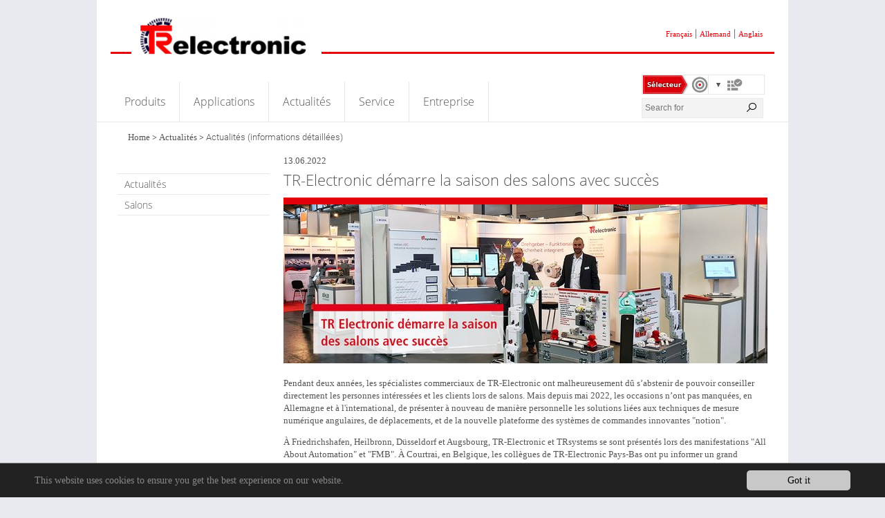

--- FILE ---
content_type: text/html; charset=utf-8
request_url: https://www.fr.tr-electronic.de/actualites/actualites-informations-detaillees/tr-electronic-demarre-la-saison-des-salons-avec-succes
body_size: 7722
content:
<!DOCTYPE html>
<html lang="fr_FR">
<head>

<meta charset="utf-8">
<!-- 
	This website is powered by TYPO3 - inspiring people to share!
	TYPO3 is a free open source Content Management Framework initially created by Kasper Skaarhoj and licensed under GNU/GPL.
	TYPO3 is copyright 1998-2026 of Kasper Skaarhoj. Extensions are copyright of their respective owners.
	Information and contribution at https://typo3.org/
-->


<link rel="shortcut icon" href="/fileadmin/templates/sites/tr-electronic/img/favicon.ico" type="image/vnd.microsoft.icon">
<title>TR-Electronic démarre la saison des salons avec succès: fr.tr-electronic.de</title>
<meta http-equiv="x-ua-compatible" content="IE=edge" />
<meta name="generator" content="TYPO3 CMS" />
<meta name="description" content="Les actualités archivées de TR-Electronic contiennent les informations de ces dernières années, concernant l'entreprise et les codeurs rotatifs, les codeurs linéaires, les entraînements compacts ainsi que leurs composants. " />
<meta name="viewport" content="width=device-width, initial-scale=1.0" />
<meta name="robots" content="index, follow" />
<meta name="author" content="clickpost" />
<meta name="keywords" content="TR-Electronic, news, actualités, archive" />
<meta property="og:description" content="Les actualités archivées de TR-Electronic contiennent les informations de ces dernières années, concernant l'entreprise et les codeurs rotatifs, les codeurs linéaires, les entraînements compacts ainsi que leurs composants." />
<meta property="og:title" content="Actualités (informations détaillées)" />
<meta property="og:site_name" content="fr.tr-electronic.de" />
<meta name="twitter:card" content="summary" />
<meta name="apple-mobile-web-app-capable" content="{$page.meta.apple-mobile-web-app-capable}" />

<link rel="stylesheet" type="text/css" href="/typo3conf/ext/base_template/Resources/Public/Css/FlexboxGrid.min.css?1569238522" media="all">
<link rel="stylesheet" type="text/css" href="/typo3conf/ext/base_template/Resources/Public/Fonts/lineAwesome/css/line-awesome.min.css?1573124276" media="all">
<link rel="stylesheet" type="text/css" href="/typo3conf/ext/base_template/Resources/Public/Fonts/t3ms-icons/css/t3ms-icons.css?1623252277" media="all">
<link rel="stylesheet" type="text/css" href="/typo3conf/ext/base_template/Resources/Public/Css/GoogleFontRoboto.css?1630584425" media="all">
<link rel="stylesheet" type="text/css" href="/typo3conf/ext/base_template/Resources/Public/Css/Slickslider/slick-theme.css?1569481269" media="all">
<link rel="stylesheet" type="text/css" href="/typo3conf/ext/base_template/Resources/Public/Css/Slickslider/slick.css?1569481269" media="all">
<link rel="stylesheet" type="text/css" href="/typo3conf/ext/base_template/Resources/Public/Css/responsive-tabs.css?1509221604" media="all">

<link rel="stylesheet" type="text/css" href="/fileadmin/templates/sites/tr-electronic/Configuration/Stylesheets/primary_colours.css?1749807528" media="all">
<link rel="stylesheet" type="text/css" href="/typo3conf/ext/base_template/Resources/Public/Css/customMobile.css?1634137939" media="all">
<link rel="stylesheet" type="text/css" href="/typo3conf/ext/mtm_slider/Resources/Public/css/mtm_slider.css?1573747370" media="all">
<link rel="stylesheet" type="text/css" href="/typo3conf/ext/mindshape_cookie_hint/Resources/Public/Css/dark-bottom.css?1630403581" media="all">
<link rel="stylesheet" type="text/css" href="/typo3conf/ext/femanager/Resources/Public/Css/Additional.min.css?1650634586" media="all">
<link rel="stylesheet" type="text/css" href="/typo3conf/ext/femanager/Resources/Public/Css/Main.min.css?1650634586" media="all">
<link rel="stylesheet" type="text/css" href="/typo3conf/ext/pluploadfe/Resources/Public/JavaScript/plupload/js/jquery.plupload.queue/css/jquery.plupload.queue.css?1630403586" media="all">
<link rel="stylesheet" type="text/css" href="/typo3conf/ext/mtm_tr_productselector/Resources/Public/Css/smoothness/jquery-ui-1.10.1.custom.min.css?1699617691" media="all">
<link rel="stylesheet" type="text/css" href="/typo3conf/ext/mtm_tr_productselector/Resources/Public/Css/jquery.multiselect.css?1699617701" media="all">
<link rel="stylesheet" type="text/css" href="/typo3conf/ext/mtm_tr_productselector/Resources/Public/Css/default.css?1721048803" media="all">
<link rel="stylesheet" type="text/css" href="/fileadmin/templates/sites/tr-electronic/Configuration/Stylesheets/custom.css?1679905020" media="all">



<script src="/typo3conf/ext/base_template/Resources/Public/JavaScript/Src/jquery-3.4.1.min.js?1569484667"></script>
<script src="/typo3conf/ext/base_template/Resources/Public/JavaScript/Src/jquery.responsiveTabs.min.js?1509221604"></script>
<script src="/typo3conf/ext/base_template/Resources/Public/JavaScript/Src/slick.min.js?1569481269"></script>
<script src="/typo3conf/ext/base_template/Resources/Public/JavaScript/Src/js.cookie.min.js?1623846332"></script>

<script src="/typo3conf/ext/mtm_slider/Resources/Public/js/template1.js?1573726500"></script>
<script src="/typo3conf/ext/mtm_slider/Resources/Public/js/jquery.cycle2.min.js?1481882105"></script>
<script src="/typo3conf/ext/mtm_slider/Resources/Public/js/jquery.cycle2.carousel.min.js?1481882105"></script>
<script src="/typo3conf/ext/mtm_slider/Resources/Public/js/jquery.cycle2.swipe.min.js?1481882105"></script>



<link rel="canonical" href="https://www.fr.tr-electronic.de/actualites/actualites-informations-detaillees/tr-electronic-demarre-la-saison-des-salons-avec-succes"/>


<script>
	/*<![CDATA[*/
<!--
function openPic(url, winName, winParams) {
                var theWindow = window.open(url, winName, winParams);
                if (theWindow)	{theWindow.focus();}
            }

// -->
	/*]]>*/
</script>
</head>
<body>
<div id="mainSiteContainer">
    <div id="siteContainer">
        <section id="header">
    <div class="headerInnerTopContainer">
        <div id="siteLogo">
            <a href="/accueil"><img src="/fileadmin/templates/sites/tr-electronic/img/logo_tr.png" width="252" height="50"   alt="" ></a>
        </div>
        <div class="logoSeparator"></div>
        <div class="langSwitcher">
            <ul class="langList"><li class="france"><a href="https://www.fr.tr-electronic.de/">Français</a></li><li class="spacer">|</li><li class="deutsch"><a href="https://www.tr-electronic.de/">Allemand</a></li><li class="spacer">|</li><li class="france"><a href="https://www.tr-electronic.com/">Anglais</a></li></ul>
        </div>
    </div>
    <div class="headerInnerBottomContainer">
        <div id="mainNavContainer">
            <ul id="mainNav"><li class="mainNavLi withSubmenu "><div class="mainNavLiHead"><a href="/produits">Produits</a></div></li><li class="mainNavLi withSubmenu "><div class="mainNavLiHead"><a href="/applications">Applications</a></div></li><li class="mainNavLi withSubmenu "><div class="mainNavLiHead"><a href="/actualites/actualites">Actualités</a></div></li><li class="mainNavLi withSubmenu "><div class="mainNavLiHead"><a href="/service/support">Service</a></div></li><li class="mainNavLi withSubmenu "><div class="mainNavLiHead"><a href="/entreprise/groupe-tr-profil-de-lentreprise">Entreprise</a></div></li></ul>
        </div>
        <div id="mobileNavTriggers">
            <div id="mobileNavTrigger">
                <i class="la la-bars"></i>
            </div>
            <div id="mobileSearchTrigger">
                <i class="la la-search"></i>
            </div>
        </div>
        <div id="headerActionContainer">
            <div class="selektorBox">
                <div class="cart-details"> <div class="cart-container"> <span class="icon icon-selector-link"> <a href="/selecteur-de-produit"> <img alt="to Product selector" src="/typo3conf/ext/mtm_tr_productselector/Resources/Public/Img/bt_selektor_fr.png" width="94" height="27" /> </a> </span> <span class="cart-icons"> <span class="icon icon-arrow">&nbsp;</span> <span class="icon icon-cart"></span> </span> </div> <div class="result"> <div class="button button-open-pruduct-notice" itemref='/actualites/actualites-informations-detaillees?tx_mtmtrproductselector_productselector%5Baction%5D=wishList&amp;tx_mtmtrproductselector_productselector%5Bcontroller%5D=Selektor&amp;tx_mtmtrproductselector_productselector%5Bwishlist%5D=true&amp;cHash=4bf260ddf183e2d795e311ebffd38e74'> Open Wish List </div> </div> </div>
            </div>
            <div class="indexedSearchBox">
                

<div class="tx-indexedsearch-searchbox">
	<form method="post" id="tx_indexedsearch" action="/recherche?tx_indexedsearch_pi2%5Baction%5D=search&amp;tx_indexedsearch_pi2%5Bcontroller%5D=Search&amp;cHash=e2f84aa070973840fec4ee6fead392d2">
<div>
<input type="hidden" name="tx_indexedsearch_pi2[__referrer][@extension]" value="IndexedSearch" />
<input type="hidden" name="tx_indexedsearch_pi2[__referrer][@controller]" value="Search" />
<input type="hidden" name="tx_indexedsearch_pi2[__referrer][@action]" value="form" />
<input type="hidden" name="tx_indexedsearch_pi2[__referrer][arguments]" value="YTowOnt9a67aba981707f4fd78598c4c370b530254eaa6ae" />
<input type="hidden" name="tx_indexedsearch_pi2[__referrer][@request]" value="{&quot;@extension&quot;:&quot;IndexedSearch&quot;,&quot;@controller&quot;:&quot;Search&quot;,&quot;@action&quot;:&quot;form&quot;}51433c03ef7c0c09ec382d276b409ba4ab9fe0eb" />
<input type="hidden" name="tx_indexedsearch_pi2[__trustedProperties]" value="{&quot;search&quot;:{&quot;_sections&quot;:1,&quot;_freeIndexUid&quot;:1,&quot;pointer&quot;:1,&quot;ext&quot;:1,&quot;searchType&quot;:1,&quot;defaultOperand&quot;:1,&quot;mediaType&quot;:1,&quot;sortOrder&quot;:1,&quot;group&quot;:1,&quot;languageUid&quot;:1,&quot;desc&quot;:1,&quot;numberOfResults&quot;:1,&quot;extendedSearch&quot;:1,&quot;sword&quot;:1}}5da4b163afe189d7483222e6122d9b10100e9e4a" />
</div>

		<div class="tx-indexedsearch-hidden-fields">
			<input type="hidden" name="tx_indexedsearch_pi2[search][_sections]" value="0" />
			<input id="tx_indexedsearch_freeIndexUid" type="hidden" name="tx_indexedsearch_pi2[search][_freeIndexUid]" value="_" />
			<input id="tx_indexedsearch_pointer" type="hidden" name="tx_indexedsearch_pi2[search][pointer]" value="0" />
			<input type="hidden" name="tx_indexedsearch_pi2[search][ext]" value="" />
			<input type="hidden" name="tx_indexedsearch_pi2[search][searchType]" value="1" />
			<input type="hidden" name="tx_indexedsearch_pi2[search][defaultOperand]" value="0" />
			<input type="hidden" name="tx_indexedsearch_pi2[search][mediaType]" value="-1" />
			<input type="hidden" name="tx_indexedsearch_pi2[search][sortOrder]" value="rank_flag" />
			<input type="hidden" name="tx_indexedsearch_pi2[search][group]" value="" />
			<input type="hidden" name="tx_indexedsearch_pi2[search][languageUid]" value="0" />
			<input type="hidden" name="tx_indexedsearch_pi2[search][desc]" value="" />
			<input type="hidden" name="tx_indexedsearch_pi2[search][numberOfResults]" value="10" />
			<input type="hidden" name="tx_indexedsearch_pi2[search][extendedSearch]" value="" />
		</div>
		<div class="tx-indexedsearch-form-wrapper">
			<div class="tx-indexedsearch-form">
				<input placeholder="Search for" class="tx-indexedsearch-searchbox-sword" id="tx-indexedsearch-searchbox-sword" type="text" name="tx_indexedsearch_pi2[search][sword]" value="" />
			</div>
			<div class="tx-indexedsearch-search-submit">
                <button type="submit" name="search[submitButton]" id="tx-indexedsearch-searchbox-button-submit" class="tx-indexedsearch-searchbox-button">
                    <i class="la la-search"></i>
                </button>
			</div>
		</div>
	</form>
</div>




            </div>
        </div>
    </div>
    <div id="mobileNavContainer">
    <ul id="mobileNav"><li class="mobileNavLi withSubmenu "><div class="mobileNavLiHead"><a href="/produits">Produits</a><div class="state-icon"></div></div><ul class= "mobileNavSubmenuContainer"><li class="mobileNavSubLi withSubmenu"><div class="mobileNavSubmenuHead"><a href="/produits/codeurs-rotatifs">Codeurs rotatifs</a><div class="state-icon"></div></div><ul class= "mobileNavSecondSubmenuContainer"><li class="mobileNavSecondSubLi withSubmenu"><div class="mobileNavSecondSubmenuHead"><a href="/produits/codeurs-rotatifs/codeurs-absolus">Codeurs absolus</a><div class="state-icon"></div></div><ul class= "mobileNavThirdSubmenuContainer"><li class="mobileNavThirdSubLi withoutSubmenu"><div class="mobileNavThirdSubmenuHead"><a href="/produits/codeurs-rotatifs/codeurs-absolus/codeurs-rotatifs-standardcompacts">Codeurs rotatifs standard/compacts</a></div></li><li class="mobileNavThirdSubLi withoutSubmenu"><div class="mobileNavThirdSubmenuHead"><a href="/produits/codeurs-rotatifs/codeurs-absolus/codeurs-rotatifs-personnalises">Codeurs rotatifs personnalisés</a></div></li><li class="mobileNavThirdSubLi withoutSubmenu"><div class="mobileNavThirdSubmenuHead"><a href="/produits/codeurs-rotatifs/codeurs-absolus/codeur-de-securite">Codeur de sécurité</a></div></li><li class="mobileNavThirdSubLi withoutSubmenu"><div class="mobileNavThirdSubmenuHead"><a href="/produits/atex">Codeurs rotatifs ATEX</a></div></li><li class="mobileNavThirdSubLi withoutSubmenu"><div class="mobileNavThirdSubmenuHead"><a href="/produits/codeurs-rotatifs/codeurs-absolus/codeurs-rotatifs-heavy-duty">Codeurs rotatifs Heavy Duty</a></div></li><li class="mobileNavThirdSubLi withoutSubmenu"><div class="mobileNavThirdSubmenuHead"><a href="/produits/codeurs-rotatifs/codeurs-absolus/codeurs-rotatifs-doubles">Codeurs rotatifs doubles</a></div></li><li class="mobileNavThirdSubLi withoutSubmenu"><div class="mobileNavThirdSubmenuHead"><a href="/produits/codeurs-rotatifs/codeurs-absolus/boitiers-avec-options">Boîtiers avec options</a></div></li></ul></li><li class="mobileNavSecondSubLi withSubmenu"><div class="mobileNavSecondSubmenuHead"><a href="/produits/codeurs-rotatifs/codeurs-incrementaux">Codeurs incrémentaux</a><div class="state-icon"></div></div><ul class= "mobileNavThirdSubmenuContainer"><li class="mobileNavThirdSubLi withoutSubmenu"><div class="mobileNavThirdSubmenuHead"><a href="/produits/codeurs-rotatifs/codeurs-incrementaux/codeur-rotatif-programmable">Codeur rotatif programmable</a></div></li><li class="mobileNavThirdSubLi withoutSubmenu"><div class="mobileNavThirdSubmenuHead"><a href="/produits/codeurs-rotatifs/codeurs-incrementaux/codeurs-incrementaux-non-programmables">Codeurs incrémentaux non programmables</a></div></li></ul></li><li class="mobileNavSecondSubLi withoutSubmenu"><div class="mobileNavSecondSubmenuHead"><a href="/produits/codeurs-rotatifs/codeurs-a-cable">Codeurs à câble</a></div></li><li class="mobileNavSecondSubLi withoutSubmenu"><div class="mobileNavSecondSubmenuHead"><a href="/produits/codeurs-rotatifs/accessoires">Accessoires</a></div></li></ul></li><li class="mobileNavSubLi withSubmenu"><div class="mobileNavSubmenuHead"><a href="/produits/codeurs-lineaires">Codeurs linéaires</a><div class="state-icon"></div></div><ul class= "mobileNavSecondSubmenuContainer"><li class="mobileNavSecondSubLi withSubmenu"><div class="mobileNavSecondSubmenuHead"><a href="/produits/codeurs-lineaires/magnetostriction">Magnétostriction</a><div class="state-icon"></div></div><ul class= "mobileNavThirdSubmenuContainer"><li class="mobileNavThirdSubLi withoutSubmenu"><div class="mobileNavThirdSubmenuHead"><a href="/produits/codeurs-lineaires/magnetostriction/lmc55">LMC55</a></div></li></ul></li><li class="mobileNavSecondSubLi withoutSubmenu"><div class="mobileNavSecondSubmenuHead"><a href="/produits/codeurs-lineaires/regle-en-verre-transformation">Règle en verre / transformation</a></div></li><li class="mobileNavSecondSubLi withoutSubmenu"><div class="mobileNavSecondSubmenuHead"><a href="/produits/codeurs-lineaires/telemetrie-laser">Télémétrie laser</a></div></li><li class="mobileNavSecondSubLi withoutSubmenu"><div class="mobileNavSecondSubmenuHead"><a href="/produits/codeurs-lineaires/codeurs-a-cable">Codeurs à câble</a></div></li><li class="mobileNavSecondSubLi withoutSubmenu"><div class="mobileNavSecondSubmenuHead"><a href="/produits/codeurs-lineaires/accessoires">Accessoires</a></div></li></ul></li><li class="mobileNavSubLi withSubmenu"><div class="mobileNavSubmenuHead"><a href="/produits/entrainement-compact">Entraînement compact</a><div class="state-icon"></div></div><ul class= "mobileNavSecondSubmenuContainer"><li class="mobileNavSecondSubLi withoutSubmenu"><div class="mobileNavSecondSubmenuHead"><a href="/produits/entrainement-compact/telechargements">Téléchargements</a></div></li></ul></li><li class="mobileNavSubLi withSubmenu"><div class="mobileNavSubmenuHead"><a href="/produits/securite-fonctionnelle-sil">Sécurité Fonctionnelle - SIL</a><div class="state-icon"></div></div><ul class= "mobileNavSecondSubmenuContainer"><li class="mobileNavSecondSubLi withoutSubmenu"><div class="mobileNavSecondSubmenuHead"><a href="/produits/securite-fonctionnelle-sil/codeur-de-securite">Codeur de sécurité</a></div></li></ul></li><li class="mobileNavSubLi withSubmenu"><div class="mobileNavSubmenuHead"><a href="/produits/atex">ATEX</a><div class="state-icon"></div></div><ul class= "mobileNavSecondSubmenuContainer"><li class="mobileNavSecondSubLi withoutSubmenu"><div class="mobileNavSecondSubmenuHead"><a href="/produits/atex/zone-1/21">Zone 1/21</a></div></li><li class="mobileNavSecondSubLi withoutSubmenu"><div class="mobileNavSecondSubmenuHead"><a href="/produits/atex/zone-2/22">Zone 2/22</a></div></li></ul></li><li class="mobileNavSubLi withSubmenu"><div class="mobileNavSubmenuHead"><a href="/produits/heavy-duty">Heavy Duty</a><div class="state-icon"></div></div><ul class= "mobileNavSecondSubmenuContainer"><li class="mobileNavSecondSubLi withoutSubmenu"><div class="mobileNavSecondSubmenuHead"><a href="/produits/heavy-duty/codeurs-absolus-heavy-duty">Codeurs absolus Heavy Duty</a></div></li><li class="mobileNavSecondSubLi withoutSubmenu"><div class="mobileNavSecondSubmenuHead"><a href="/produits/heavy-duty/codeurs-incrementaux-heavy-duty">Codeurs incrémentaux Heavy Duty</a></div></li><li class="mobileNavSecondSubLi withoutSubmenu"><div class="mobileNavSecondSubmenuHead"><a href="/produits/heavy-duty/pc-industriels-heavy-duty">PC industriels Heavy Duty</a></div></li></ul></li><li class="mobileNavSubLi withoutSubmenu"><div class="mobileNavSubmenuHead"><a href="/produits/capteurs-personnalises">Capteurs personnalisés</a></div></li><li class="mobileNavSubLi withoutSubmenu"><div class="mobileNavSubmenuHead"><a href="/selecteur-de-produit">Sélecteur de produit</a></div></li></ul></li><li class="mobileNavLi withSubmenu "><div class="mobileNavLiHead"><a href="/applications">Applications</a><div class="state-icon"></div></div><ul class= "mobileNavSubmenuContainer"><li class="mobileNavSubLi withoutSubmenu"><div class="mobileNavSubmenuHead"><a href="/applications/stockage-et-logistique">Stockage et logistique</a></div></li><li class="mobileNavSubLi withoutSubmenu"><div class="mobileNavSubmenuHead"><a href="/applications/impression-et-papier">Impression et papier</a></div></li><li class="mobileNavSubLi withoutSubmenu"><div class="mobileNavSubmenuHead"><a href="/applications/transformation-des-metaux">Transformation des métaux</a></div></li><li class="mobileNavSubLi withoutSubmenu"><div class="mobileNavSubmenuHead"><a href="/applications/technologie-de-levenement">Technologie de l'événement</a></div></li><li class="mobileNavSubLi withoutSubmenu"><div class="mobileNavSubmenuHead"><a href="/applications/traitement-du-bois">Traitement du bois</a></div></li><li class="mobileNavSubLi withoutSubmenu"><div class="mobileNavSubmenuHead"><a href="/applications/energies-renouvelables">Énergies renouvelables</a></div></li><li class="mobileNavSubLi withoutSubmenu"><div class="mobileNavSubmenuHead"><a href="/applications/industrie-de-lemballage">Industrie de l'emballage</a></div></li><li class="mobileNavSubLi withoutSubmenu"><div class="mobileNavSubmenuHead"><a href="/applications/traitement-des-matieres-plastiques">Traitement des matières plastiques</a></div></li></ul></li><li class="mobileNavLi withSubmenu "><div class="mobileNavLiHead"><a href="/actualites/actualites">Actualités</a><div class="state-icon"></div></div><ul class= "mobileNavSubmenuContainer"><li class="mobileNavSubLi withoutSubmenu"><div class="mobileNavSubmenuHead"><a href="/actualites/actualites">Actualités</a></div></li><li class="mobileNavSubLi withoutSubmenu"><div class="mobileNavSubmenuHead"><a href="/actualites/salons">Salons</a></div></li></ul></li><li class="mobileNavLi withSubmenu "><div class="mobileNavLiHead"><a href="/service/support">Service</a><div class="state-icon"></div></div><ul class= "mobileNavSubmenuContainer"><li class="mobileNavSubLi withoutSubmenu"><div class="mobileNavSubmenuHead"><a href="/service/support">Support</a></div></li><li class="mobileNavSubLi withSubmenu"><div class="mobileNavSubmenuHead"><a href="/service/telechargements">Téléchargements</a><div class="state-icon"></div></div><ul class= "mobileNavSecondSubmenuContainer"><li class="mobileNavSecondSubLi withoutSubmenu"><div class="mobileNavSecondSubmenuHead"><a href="/service/telechargements/logiciel">Logiciel</a></div></li><li class="mobileNavSecondSubLi withoutSubmenu"><div class="mobileNavSecondSubmenuHead"><a href="/service/telechargements/fichiers-gsdedsxml">Fichiers GSD/EDS/XML</a></div></li><li class="mobileNavSecondSubLi withoutSubmenu"><div class="mobileNavSecondSubmenuHead"><a href="/service/telechargements/certificats">Certificats</a></div></li><li class="mobileNavSecondSubLi withoutSubmenu"><div class="mobileNavSecondSubmenuHead"><a href="/service/telechargements/prospectus-download">Prospectus & dépliants</a></div></li><li class="mobileNavSecondSubLi withSubmenu"><div class="mobileNavSecondSubmenuHead"><a href="/service/telechargements/instructions-dutilisation">Instructions d'utilisation</a><div class="state-icon"></div></div><ul class= "mobileNavThirdSubmenuContainer"><li class="mobileNavThirdSubLi withoutSubmenu"><div class="mobileNavThirdSubmenuHead"><a href="/service/telechargements/instructions-dutilisation/codeurs-rotatifs-et-codeurs-lineaires">Codeurs rotatifs et codeurs linéaires</a></div></li><li class="mobileNavThirdSubLi withoutSubmenu"><div class="mobileNavThirdSubmenuHead"><a href="/service/telechargements/instructions-dutilisation/modules-dapplications">Modules d'applications</a></div></li><li class="mobileNavThirdSubLi withoutSubmenu"><div class="mobileNavThirdSubmenuHead"><a href="/service/telechargements/instructions-dutilisation/entrainements-compacts">Entraînements compacts</a></div></li><li class="mobileNavThirdSubLi withoutSubmenu"><div class="mobileNavThirdSubmenuHead"><a href="/service/telechargements/instructions-dutilisation/es-de-bus-de-terrain">E/S de bus de terrain</a></div></li><li class="mobileNavThirdSubLi withoutSubmenu"><div class="mobileNavThirdSubmenuHead"><a href="/service/telechargements/instructions-dutilisation/pc-industriel">PC industriel</a></div></li><li class="mobileNavThirdSubLi withoutSubmenu"><div class="mobileNavThirdSubmenuHead"><a href="/service/telechargements/instructions-dutilisation/automates-programmables-industriels">Automates programmables industriels</a></div></li></ul></li><li class="mobileNavSecondSubLi withoutSubmenu"><div class="mobileNavSecondSubmenuHead"><a href="/service/telechargements/affectations-des-connecteurs">Affectations des connecteurs</a></div></li><li class="mobileNavSecondSubLi withoutSubmenu"><div class="mobileNavSecondSubmenuHead"><a href="http://www.tr-electronic.de/f/TR-V-TI-DGB-0801">Numéro de marchandise statistique (tarif douanier)</a></div></li><li class="mobileNavSecondSubLi withoutSubmenu"><div class="mobileNavSecondSubmenuHead"><a href="/service/telechargements/vdma66413">Bibliothèque de caractéristiques VDMA 66413</a></div></li></ul></li></ul></li><li class="mobileNavLi withSubmenu "><div class="mobileNavLiHead"><a href="/entreprise/groupe-tr-profil-de-lentreprise">Entreprise</a><div class="state-icon"></div></div><ul class= "mobileNavSubmenuContainer"><li class="mobileNavSubLi withoutSubmenu"><div class="mobileNavSubmenuHead"><a href="/entreprise/groupe-tr-profil-de-lentreprise">Groupe TR / Profil de l'entreprise</a></div></li><li class="mobileNavSubLi withoutSubmenu"><div class="mobileNavSubmenuHead"><a href="/entreprise/historique">Historique</a></div></li><li class="mobileNavSubLi withSubmenu"><div class="mobileNavSubmenuHead"><a href="/entreprise/contact/allemagne">Contact</a><div class="state-icon"></div></div><ul class= "mobileNavSecondSubmenuContainer"><li class="mobileNavSecondSubLi withoutSubmenu"><div class="mobileNavSecondSubmenuHead"><a href="/entreprise/contact/allemagne">Allemagne</a></div></li><li class="mobileNavSecondSubLi withSubmenu"><div class="mobileNavSecondSubmenuHead"><a href="/entreprise/contact/international">International</a><div class="state-icon"></div></div><ul class= "mobileNavThirdSubmenuContainer"><li class="mobileNavThirdSubLi withoutSubmenu"><div class="mobileNavThirdSubmenuHead"><a href="/entreprise/contact/international/afrique">Afrique</a></div></li><li class="mobileNavThirdSubLi withoutSubmenu"><div class="mobileNavThirdSubmenuHead"><a href="/entreprise/contact/international/asie">Asie</a></div></li><li class="mobileNavThirdSubLi withoutSubmenu"><div class="mobileNavThirdSubmenuHead"><a href="/entreprise/contact/international/europe">Europe</a></div></li><li class="mobileNavThirdSubLi withoutSubmenu"><div class="mobileNavThirdSubmenuHead"><a href="/entreprise/contact/international/moyen-orient">Moyen-Orient</a></div></li><li class="mobileNavThirdSubLi withoutSubmenu"><div class="mobileNavThirdSubmenuHead"><a href="/entreprise/contact/international/amerique-du-nord">Amérique du Nord</a></div></li><li class="mobileNavThirdSubLi withoutSubmenu"><div class="mobileNavThirdSubmenuHead"><a href="/entreprise/contact/international/oceanie">Océanie</a></div></li><li class="mobileNavThirdSubLi withoutSubmenu"><div class="mobileNavThirdSubmenuHead"><a href="/entreprise/contact/international/amerique-du-sud">Amérique du Sud</a></div></li></ul></li></ul></li><li class="mobileNavSubLi withoutSubmenu"><div class="mobileNavSubmenuHead"><a href="/entreprise/termes-et-conditions">Termes et conditions</a></div></li><li class="mobileNavSubLi withoutSubmenu"><div class="mobileNavSubmenuHead"><a href="/entreprise/politique-de-confidentialite">Politique de confidentialité</a></div></li></ul></li></ul>
</div>

</section> <!--header ende-->

        <!--TYPO3SEARCH_begin-->
        
    <section id="mainContentContainer">
        <section id="breadcrumbContainer">
    <div id="breadcrumb">
        <ul class="breadcrumbList"><li class="rootBreadcrumb"><a href="https://fr.tr-electronic.de">Home</a></li> <li class="separator"> > </li><li class="prevBreadcrumb"><a href="/actualites/actualites" target="_self">Actualités</a></li><li class="separator"> > </li><li class="currentBreadcrumb">Actualités (informations détaillées)</li></ul>
    </div>
</section>

        <div id="sideNavContainer">
            <ul class="sideNavListContainer"><li class="sidenavItem"><a href="/actualites/actualites">Actualités</a></li><li class="sidenavItem"><a href="/actualites/salons">Salons</a></li></ul>
        </div>
        <div id="siteContentContainer">
            

    
            <div id="c34801" class="frame frame-default frame-type-list frame-layout-0">
                
                
                    



                
                
                    

	



                
                

    
        

<div class="news-single-item">
	
	<div class="news-single-content">
		<div class="news-single-timedata">13.06.2022</div>
		<h1>TR-Electronic démarre la saison des salons avec succès</h1>
		<div class="news-single-image"><div class="news-single-img"><a href="/index.php?eID=tx_cms_showpic&amp;file=15265&amp;md5=be166772d71d33dc123f416b01ecab6823efeedc&amp;parameters%5B0%5D=eyJ3aWR0aCI6IjgwMG0iLCJoZWlnaHQiOiI2MDAiLCJib2R5VGFnIjoiPGJvZHkg&amp;parameters%5B1%5D=YmdDb2xvcj1cIiNmZmZmZmZcIiBzdHlsZT1cIm1hcmdpbjowO1wiPiIsIndyYXAi&amp;parameters%5B2%5D=OiI8YSBocmVmPVwiamF2YXNjcmlwdDpjbG9zZSgpO1wiPiB8IDxcL2E%2BIn0%3D" onclick="openPic('\/index.php?eID=tx_cms_showpic\u0026file=15265\u0026md5=be166772d71d33dc123f416b01ecab6823efeedc\u0026parameters%5B0%5D=eyJ3aWR0aCI6IjgwMG0iLCJoZWlnaHQiOiI2MDAiLCJib2R5VGFnIjoiPGJvZHkg\u0026parameters%5B1%5D=YmdDb2xvcj1cIiNmZmZmZmZcIiBzdHlsZT1cIm1hcmdpbjowO1wiPiIsIndyYXAi\u0026parameters%5B2%5D=OiI8YSBocmVmPVwiamF2YXNjcmlwdDpjbG9zZSgpO1wiPiB8IDxcL2E%2BIn0%3D','5033b034f32c3038a767ca5a7369174e','width=800,height=262,status=0,menubar=0,='); return false;" target="thePicture"><img src="/fileadmin/_processed_/f/c/csm_TR-Electronic-demarre-la-saison-des-salons-avec-succes_a8c152a704.jpg" width="700" height="230"   alt="" ></a><p class="news-single-imgcaption" style="width:700px;"></p></div></div>
		<p>Pendant deux années, les spécialistes commerciaux de TR-Electronic ont malheureusement dû s’abstenir de pouvoir conseiller directement les personnes intéressées et les clients lors de salons. Mais depuis mai 2022, les occasions n’ont pas manquées, en Allemagne et à l'international, de présenter à nouveau de manière personnelle les solutions liées aux techniques de mesure numérique angulaires, de déplacements, et de la nouvelle plateforme des systèmes de commandes innovantes "notion".</p>

<p>À Friedrichshafen, Heilbronn, Düsseldorf et Augsbourg, TR-Electronic et TRsystems se sont présentés lors des manifestations "All About Automation" et "FMB". À Courtrai, en Belgique, les collègues de TR-Electronic Pays-Bas ont pu informer un grand nombre de visiteurs intéressées et de clients existants de produits et solutions, de la maison TR. En Suisse, TR-Electronic SA a exposé au SIAMS à Moutier, et notre partenaire en charge de la distribution en Inde (Spohn &amp; Burkhard India) a présenté le portfolio TR à l'ExCon à Bangalore.</p>

<p>Les codeurs absolus de sécurité ont soulevé un grand intérêt lors de toutes ces manifestations. PROFIsafe via PROFINET ; openSAFETY via Powerlink et CIPsafety via Ethernet/IP couvrent une grande partie des systèmes de commande actuellement disponibles avec des systèmes de bus sécurisés, d'autres interfaces viendront s'ajouter au cours de l'année. La diversité mécanique aide l'utilisateur lors de l'intégration : avec un arbre plein, un arbre borgne ou un arbre creux traversant jusqu'à 15 mm, les diamètres de 58 mm de ce codeur compact trouvent suffisamment d'espace de montage partout où des codeurs non sécurisés habituels étaient installés jusqu'à présent. Les questions de montage liées à l’encombrement disponible ne sont donc plus une problématique pour les codeurs SIL2 ou SIL3.</p>

<p>Le système de commande et d'utilisation "notion" de TRsystems a également suscité un grand intérêt lors des manifestations en Europe. Différentes tailles offrent une plate-forme confortable pour les tâches de commande de type IHM et de visualisation. Ainsi les «&nbsp;notion&nbsp;» sont désormais en capacité de répondre aux besoins d’applications de type commande locale et compacte d’une machine, à l'utilisation en salle de contrôle par réseau pour les installations réparties. Dans ce contexte, les appareils dotés de leur propre CPU performante peuvent remplir des tâches de commande complexes avec des terminaux industriels intelligents qui permettent de rapprocher l'utilisateur d’interfaces de visualisations et de commandes, de nombreux systèmes de commande via des réseaux modernes. Grâce à la plateforme notion#app propre à TRsystems, la communication entre la commande et l'utilisateur est configurée de manière intuitive au lieu d'être programmée de manière complexe dans un langage évolué.</p>

<p>D'autres salons nationaux et internationaux seront dans les semaines à venir, l’occasion de présenter les solutions innovantes de TR au contact des utilisateurs.</p>

<p><a href="/fileadmin/Bilder/News/News_Packs/2022/2022_05_Start_in_den_Messesommer.zip">Plus de détails avec texte de Presse et photothèque</a></p>

		<div class="clearer">&nbsp;</div>
	</div>
</div>


    


                
                    



                
                
                    



                
            </div>
        


        </div>
    </section>

        <!--TYPO3SEARCH_end-->
        <section id="footer">
    <div class="mobileFooterNav twoColumns"><ul class="mobileFooterNavLang col1 col-xs-6 col-sm-6"><li class="france"><a href="https://www.fr.tr-electronic.de/">Français</a></li><li class="deutsch"><a href="https://www.tr-electronic.de/">Allemand</a></li><li class="france"><a href="https://www.tr-electronic.com/">Anglais</a></li></ul><ul class="mobileFooterNavLinks col2 col-xs-6 col-sm-6"><li class="item"><a href="/divers/navigation-footer/plan-du-site">Plan du site</a></li><li class="item"><a href="/entreprise/contact/allemagne">Contact</a></li><li class="item"><a href="/entreprise/mentions-legales">Mentions légales</a></li><li class="item"><a href="/entreprise/politique-de-confidentialite">Politique de confidentialité</a></li><li class="item item-last"><a href="https://dsgvo2.ds-manager.net/tr-electronic/hinweis_meldung.html?key=1lE2Ror1IMIC6nMP&amp;lang=2" target="_blank">Lanceur d'alerte</a></li></ul></div>
    <div class="footerContainer twoColumns">
        <div class="copyright col1 col-xs-12 col-sm-4 col-md-4 col-lg-4">
            &copy; TR Electronic GmbH
        </div>
        <div class="footerNav col1 col-xs-12 col-sm-8 col-md-8 col-lg-8">
            <ul class="listContainer"><li class="item"><a href="/divers/navigation-footer/plan-du-site">Plan du site</a></li> <li class="spacer"><span>&#124;</span></li><li class="item"><a href="/entreprise/contact/allemagne">Contact</a></li> <li class="spacer"><span>&#124;</span></li><li class="item"><a href="/entreprise/mentions-legales">Mentions légales</a></li> <li class="spacer"><span>&#124;</span></li><li class="item"><a href="/entreprise/politique-de-confidentialite">Politique de confidentialité</a></li> <li class="spacer"><span>&#124;</span></li><li class="item item-last"><a href="https://dsgvo2.ds-manager.net/tr-electronic/hinweis_meldung.html?key=1lE2Ror1IMIC6nMP&amp;lang=2" target="_blank">Lanceur d'alerte</a></li></ul>
        </div>
    </div>
</section>

    </div>
</div>


  <script>
    window.cookieconsent_options = {
      expiryDays: 365,
      
      dismiss: 'Got it',
      message: 'This website uses cookies to ensure you get the best experience on our website.',
      
      
    };
  </script>

<script src="/typo3conf/ext/base_template/Resources/Public/JavaScript/Dist/scripts.js?1634132783"></script>
<script src="/fileadmin/templates/sites/tr-electronic/Configuration/JavaScript/custom.js?1674226149"></script>
<script src="/typo3conf/ext/mindshape_cookie_hint/Resources/Public/Js/cookieconsent.js?1630403581"></script>
<script src="/typo3conf/ext/femanager/Resources/Public/JavaScript/Validation.min.js?1650634586"></script>
<script src="/typo3conf/ext/femanager/Resources/Public/JavaScript/Femanager.min.js?1650634586"></script>
<script src="/typo3conf/ext/pluploadfe/Resources/Public/JavaScript/plupload/js/plupload.full.min.js?1630403586"></script>
<script src="/typo3conf/ext/pluploadfe/Resources/Public/JavaScript/plupload/js/jquery.plupload.queue/jquery.plupload.queue.min.js?1630403586"></script>
<script src="/typo3conf/ext/mtm_tr_productselector/Resources/Public/Js/jquery-ui-1.10.1.custom.min.js?1699617816"></script>
<script src="/typo3conf/ext/mtm_tr_productselector/Resources/Public/Js/jquery.multiselect.min.js?1699617816"></script>
<script src="/typo3conf/ext/mtm_tr_productselector/Resources/Public/Js/default.js?1721048554"></script>



</body>
</html>

--- FILE ---
content_type: text/css; charset=utf-8
request_url: https://www.fr.tr-electronic.de/typo3conf/ext/base_template/Resources/Public/Css/GoogleFontRoboto.css?1630584425
body_size: 1266
content:
/* roboto-100 - latin */
@font-face {
    font-family: 'Roboto';
    font-style: normal;
    font-weight: 100;
    src: url('../Fonts/Roboto/roboto-v20-latin-100.eot'); /* IE9 Compat Modes */
    src: local('Roboto Thin'), local('Roboto-Thin'),
    url('../Fonts/Roboto/roboto-v20-latin-100.eot?#iefix') format('embedded-opentype'), /* IE6-IE8 */
    url('../Fonts/Roboto/roboto-v20-latin-100.woff2') format('woff2'), /* Super Modern Browsers */
    url('../Fonts/Roboto/roboto-v20-latin-100.woff') format('woff'), /* Modern Browsers */
    url('../Fonts/Roboto/roboto-v20-latin-100.ttf') format('truetype'), /* Safari, Android, iOS */
    url('../Fonts/Roboto/roboto-v20-latin-100.svg#Roboto') format('svg'); /* Legacy iOS */
}
/* roboto-100italic - latin */
@font-face {
    font-family: 'Roboto';
    font-style: italic;
    font-weight: 100;
    src: url('../Fonts/Roboto/roboto-v20-latin-100italic.eot'); /* IE9 Compat Modes */
    src: local('Roboto Thin Italic'), local('Roboto-ThinItalic'),
    url('../Fonts/Roboto/roboto-v20-latin-100italic.eot?#iefix') format('embedded-opentype'), /* IE6-IE8 */
    url('../Fonts/Roboto/roboto-v20-latin-100italic.woff2') format('woff2'), /* Super Modern Browsers */
    url('../Fonts/Roboto/roboto-v20-latin-100italic.woff') format('woff'), /* Modern Browsers */
    url('../Fonts/Roboto/roboto-v20-latin-100italic.ttf') format('truetype'), /* Safari, Android, iOS */
    url('../Fonts/Roboto/roboto-v20-latin-100italic.svg#Roboto') format('svg'); /* Legacy iOS */
}
/* roboto-300italic - latin */
@font-face {
    font-family: 'Roboto';
    font-style: italic;
    font-weight: 300;
    src: url('../Fonts/Roboto/roboto-v20-latin-300italic.eot'); /* IE9 Compat Modes */
    src: local('Roboto Light Italic'), local('Roboto-LightItalic'),
    url('../Fonts/Roboto/roboto-v20-latin-300italic.eot?#iefix') format('embedded-opentype'), /* IE6-IE8 */
    url('../Fonts/Roboto/roboto-v20-latin-300italic.woff2') format('woff2'), /* Super Modern Browsers */
    url('../Fonts/Roboto/roboto-v20-latin-300italic.woff') format('woff'), /* Modern Browsers */
    url('../Fonts/Roboto/roboto-v20-latin-300italic.ttf') format('truetype'), /* Safari, Android, iOS */
    url('../Fonts/Roboto/roboto-v20-latin-300italic.svg#Roboto') format('svg'); /* Legacy iOS */
}
/* roboto-regular - latin */
@font-face {
    font-family: 'Roboto';
    font-style: normal;
    font-weight: 400;
    src: url('../Fonts/Roboto/roboto-v20-latin-regular.eot'); /* IE9 Compat Modes */
    src: local('Roboto'), local('Roboto-Regular'),
    url('../Fonts/Roboto/roboto-v20-latin-regular.eot?#iefix') format('embedded-opentype'), /* IE6-IE8 */
    url('../Fonts/Roboto/roboto-v20-latin-regular.woff2') format('woff2'), /* Super Modern Browsers */
    url('../Fonts/Roboto/roboto-v20-latin-regular.woff') format('woff'), /* Modern Browsers */
    url('../Fonts/Roboto/roboto-v20-latin-regular.ttf') format('truetype'), /* Safari, Android, iOS */
    url('../Fonts/Roboto/roboto-v20-latin-regular.svg#Roboto') format('svg'); /* Legacy iOS */
}
/* roboto-300 - latin */
@font-face {
    font-family: 'Roboto';
    font-style: normal;
    font-weight: 300;
    src: url('../Fonts/Roboto/roboto-v20-latin-300.eot'); /* IE9 Compat Modes */
    src: local('Roboto Light'), local('Roboto-Light'),
    url('../Fonts/Roboto/roboto-v20-latin-300.eot?#iefix') format('embedded-opentype'), /* IE6-IE8 */
    url('../Fonts/Roboto/roboto-v20-latin-300.woff2') format('woff2'), /* Super Modern Browsers */
    url('../Fonts/Roboto/roboto-v20-latin-300.woff') format('woff'), /* Modern Browsers */
    url('../Fonts/Roboto/roboto-v20-latin-300.ttf') format('truetype'), /* Safari, Android, iOS */
    url('../Fonts/Roboto/roboto-v20-latin-300.svg#Roboto') format('svg'); /* Legacy iOS */
}
/* roboto-italic - latin */
@font-face {
    font-family: 'Roboto';
    font-style: italic;
    font-weight: 400;
    src: url('../Fonts/Roboto/roboto-v20-latin-italic.eot'); /* IE9 Compat Modes */
    src: local('Roboto Italic'), local('Roboto-Italic'),
    url('../Fonts/Roboto/roboto-v20-latin-italic.eot?#iefix') format('embedded-opentype'), /* IE6-IE8 */
    url('../Fonts/Roboto/roboto-v20-latin-italic.woff2') format('woff2'), /* Super Modern Browsers */
    url('../Fonts/Roboto/roboto-v20-latin-italic.woff') format('woff'), /* Modern Browsers */
    url('../Fonts/Roboto/roboto-v20-latin-italic.ttf') format('truetype'), /* Safari, Android, iOS */
    url('../Fonts/Roboto/roboto-v20-latin-italic.svg#Roboto') format('svg'); /* Legacy iOS */
}
/* roboto-500 - latin */
@font-face {
    font-family: 'Roboto';
    font-style: normal;
    font-weight: 500;
    src: url('../Fonts/Roboto/roboto-v20-latin-500.eot'); /* IE9 Compat Modes */
    src: local('Roboto Medium'), local('Roboto-Medium'),
    url('../Fonts/Roboto/roboto-v20-latin-500.eot?#iefix') format('embedded-opentype'), /* IE6-IE8 */
    url('../Fonts/Roboto/roboto-v20-latin-500.woff2') format('woff2'), /* Super Modern Browsers */
    url('../Fonts/Roboto/roboto-v20-latin-500.woff') format('woff'), /* Modern Browsers */
    url('../Fonts/Roboto/roboto-v20-latin-500.ttf') format('truetype'), /* Safari, Android, iOS */
    url('../Fonts/Roboto/roboto-v20-latin-500.svg#Roboto') format('svg'); /* Legacy iOS */
}
/* roboto-500italic - latin */
@font-face {
    font-family: 'Roboto';
    font-style: italic;
    font-weight: 500;
    src: url('../Fonts/Roboto/roboto-v20-latin-500italic.eot'); /* IE9 Compat Modes */
    src: local('Roboto Medium Italic'), local('Roboto-MediumItalic'),
    url('../Fonts/Roboto/roboto-v20-latin-500italic.eot?#iefix') format('embedded-opentype'), /* IE6-IE8 */
    url('../Fonts/Roboto/roboto-v20-latin-500italic.woff2') format('woff2'), /* Super Modern Browsers */
    url('../Fonts/Roboto/roboto-v20-latin-500italic.woff') format('woff'), /* Modern Browsers */
    url('../Fonts/Roboto/roboto-v20-latin-500italic.ttf') format('truetype'), /* Safari, Android, iOS */
    url('../Fonts/Roboto/roboto-v20-latin-500italic.svg#Roboto') format('svg'); /* Legacy iOS */
}
/* roboto-700italic - latin */
@font-face {
    font-family: 'Roboto';
    font-style: italic;
    font-weight: 700;
    src: url('../Fonts/Roboto/roboto-v20-latin-700italic.eot'); /* IE9 Compat Modes */
    src: local('Roboto Bold Italic'), local('Roboto-BoldItalic'),
    url('../Fonts/Roboto/roboto-v20-latin-700italic.eot?#iefix') format('embedded-opentype'), /* IE6-IE8 */
    url('../Fonts/Roboto/roboto-v20-latin-700italic.woff2') format('woff2'), /* Super Modern Browsers */
    url('../Fonts/Roboto/roboto-v20-latin-700italic.woff') format('woff'), /* Modern Browsers */
    url('../Fonts/Roboto/roboto-v20-latin-700italic.ttf') format('truetype'), /* Safari, Android, iOS */
    url('../Fonts/Roboto/roboto-v20-latin-700italic.svg#Roboto') format('svg'); /* Legacy iOS */
}
/* roboto-700 - latin */
@font-face {
    font-family: 'Roboto';
    font-style: normal;
    font-weight: 700;
    src: url('../Fonts/Roboto/roboto-v20-latin-700.eot'); /* IE9 Compat Modes */
    src: local('Roboto Bold'), local('Roboto-Bold'),
    url('../Fonts/Roboto/roboto-v20-latin-700.eot?#iefix') format('embedded-opentype'), /* IE6-IE8 */
    url('../Fonts/Roboto/roboto-v20-latin-700.woff2') format('woff2'), /* Super Modern Browsers */
    url('../Fonts/Roboto/roboto-v20-latin-700.woff') format('woff'), /* Modern Browsers */
    url('../Fonts/Roboto/roboto-v20-latin-700.ttf') format('truetype'), /* Safari, Android, iOS */
    url('../Fonts/Roboto/roboto-v20-latin-700.svg#Roboto') format('svg'); /* Legacy iOS */
}
/* roboto-900 - latin */
@font-face {
    font-family: 'Roboto';
    font-style: normal;
    font-weight: 900;
    src: url('../Fonts/Roboto/roboto-v20-latin-900.eot'); /* IE9 Compat Modes */
    src: local('Roboto Black'), local('Roboto-Black'),
    url('../Fonts/Roboto/roboto-v20-latin-900.eot?#iefix') format('embedded-opentype'), /* IE6-IE8 */
    url('../Fonts/Roboto/roboto-v20-latin-900.woff2') format('woff2'), /* Super Modern Browsers */
    url('../Fonts/Roboto/roboto-v20-latin-900.woff') format('woff'), /* Modern Browsers */
    url('../Fonts/Roboto/roboto-v20-latin-900.ttf') format('truetype'), /* Safari, Android, iOS */
    url('../Fonts/Roboto/roboto-v20-latin-900.svg#Roboto') format('svg'); /* Legacy iOS */
}
/* roboto-900italic - latin */
@font-face {
    font-family: 'Roboto';
    font-style: italic;
    font-weight: 900;
    src: url('../Fonts/Roboto/roboto-v20-latin-900italic.eot'); /* IE9 Compat Modes */
    src: local('Roboto Black Italic'), local('Roboto-BlackItalic'),
    url('../Fonts/Roboto/roboto-v20-latin-900italic.eot?#iefix') format('embedded-opentype'), /* IE6-IE8 */
    url('../Fonts/Roboto/roboto-v20-latin-900italic.woff2') format('woff2'), /* Super Modern Browsers */
    url('../Fonts/Roboto/roboto-v20-latin-900italic.woff') format('woff'), /* Modern Browsers */
    url('../Fonts/Roboto/roboto-v20-latin-900italic.ttf') format('truetype'), /* Safari, Android, iOS */
    url('../Fonts/Roboto/roboto-v20-latin-900italic.svg#Roboto') format('svg'); /* Legacy iOS */
}

@font-face {
    font-family: 'KGTangledUpInYou';
    font-style: normal;
    font-weight: 400;
    src: url('../Fonts/KGTangledUpInYou/KGTangledUpInYou.ttf'); /* IE9 Compat Modes */
}

@font-face {
    font-family: 'KGTangledUpInYou2';
    font-style: normal;
    font-weight: 400;
    src: url('../Fonts/KGTangledUpInYou/KGTangledUpInYou2.ttf'); /* IE9 Compat Modes */
}

/* pt-sans-regular - latin */
@font-face {
    font-family: 'PT Sans';
    font-style: normal;
    font-weight: 400;
    src: url('../Fonts/PTSans/pt-sans-v12-latin-regular.eot'); /* IE9 Compat Modes */
    src: local(''),
    url('../Fonts/PTSans/pt-sans-v12-latin-regular.eot?#iefix') format('embedded-opentype'), /* IE6-IE8 */
    url('../Fonts/PTSans/pt-sans-v12-latin-regular.woff2') format('woff2'), /* Super Modern Browsers */
    url('../Fonts/PTSans/pt-sans-v12-latin-regular.woff') format('woff'), /* Modern Browsers */
    url('../Fonts/PTSans/pt-sans-v12-latin-regular.ttf') format('truetype'), /* Safari, Android, iOS */
    url('../Fonts/PTSans/pt-sans-v12-latin-regular.svg#PTSans') format('svg'); /* Legacy iOS */
}
/* pt-sans-700 - latin */
@font-face {
    font-family: 'PT Sans';
    font-style: normal;
    font-weight: 700;
    src: url('../Fonts/PTSans/pt-sans-v12-latin-700.eot'); /* IE9 Compat Modes */
    src: local(''),
    url('../Fonts/PTSans/pt-sans-v12-latin-700.eot?#iefix') format('embedded-opentype'), /* IE6-IE8 */
    url('../Fonts/PTSans/pt-sans-v12-latin-700.woff2') format('woff2'), /* Super Modern Browsers */
    url('../Fonts/PTSans/pt-sans-v12-latin-700.woff') format('woff'), /* Modern Browsers */
    url('../Fonts/PTSans/pt-sans-v12-latin-700.ttf') format('truetype'), /* Safari, Android, iOS */
    url('../Fonts/PTSans/pt-sans-v12-latin-700.svg#PTSans') format('svg'); /* Legacy iOS */
}

/* josefin-sans-regular - latin */
@font-face {
    font-family: 'Josefin Sans';
    font-style: normal;
    font-weight: 400;
    src: url('../Fonts/JosefinSans/josefin-sans-v17-latin-regular.eot'); /* IE9 Compat Modes */
    src: local(''),
    url('../Fonts/JosefinSans/josefin-sans-v17-latin-regular.eot?#iefix') format('embedded-opentype'), /* IE6-IE8 */
    url('../Fonts/JosefinSans/josefin-sans-v17-latin-regular.woff2') format('woff2'), /* Super Modern Browsers */
    url('../Fonts/JosefinSans/josefin-sans-v17-latin-regular.woff') format('woff'), /* Modern Browsers */
    url('../Fonts/JosefinSans/josefin-sans-v17-latin-regular.ttf') format('truetype'), /* Safari, Android, iOS */
    url('../Fonts/JosefinSans/josefin-sans-v17-latin-regular.svg#JosefinSans') format('svg'); /* Legacy iOS */
}
/* josefin-sans-700 - latin */
@font-face {
    font-family: 'Josefin Sans';
    font-style: normal;
    font-weight: 700;
    src: url('../Fonts/JosefinSans/josefin-sans-v17-latin-700.eot'); /* IE9 Compat Modes */
    src: local(''),
    url('../Fonts/JosefinSans/josefin-sans-v17-latin-700.eot?#iefix') format('embedded-opentype'), /* IE6-IE8 */
    url('../Fonts/JosefinSans/josefin-sans-v17-latin-700.woff2') format('woff2'), /* Super Modern Browsers */
    url('../Fonts/JosefinSans/josefin-sans-v17-latin-700.woff') format('woff'), /* Modern Browsers */
    url('../Fonts/JosefinSans/josefin-sans-v17-latin-700.ttf') format('truetype'), /* Safari, Android, iOS */
    url('../Fonts/JosefinSans/josefin-sans-v17-latin-700.svg#JosefinSans') format('svg'); /* Legacy iOS */
}

/* open-sans-300 - latin */
@font-face {
    font-family: 'Open Sans';
    font-style: normal;
    font-weight: 300;
    src: url('../Fonts/OpenSans/open-sans-v23-latin-300.eot'); /* IE9 Compat Modes */
    src: local(''),
    url('../Fonts/OpenSans/open-sans-v23-latin-300.eot?#iefix') format('embedded-opentype'), /* IE6-IE8 */
    url('../Fonts/OpenSans/open-sans-v23-latin-300.woff2') format('woff2'), /* Super Modern Browsers */
    url('../Fonts/OpenSans/open-sans-v23-latin-300.woff') format('woff'), /* Modern Browsers */
    url('../Fonts/OpenSans/open-sans-v23-latin-300.ttf') format('truetype'), /* Safari, Android, iOS */
    url('../Fonts/OpenSans/open-sans-v23-latin-300.svg#OpenSans') format('svg'); /* Legacy iOS */
}
/* open-sans-300italic - latin */
@font-face {
    font-family: 'Open Sans';
    font-style: italic;
    font-weight: 300;
    src: url('../Fonts/OpenSans/open-sans-v23-latin-300italic.eot'); /* IE9 Compat Modes */
    src: local(''),
    url('../Fonts/OpenSans/open-sans-v23-latin-300italic.eot?#iefix') format('embedded-opentype'), /* IE6-IE8 */
    url('../Fonts/OpenSans/open-sans-v23-latin-300italic.woff2') format('woff2'), /* Super Modern Browsers */
    url('../Fonts/OpenSans/open-sans-v23-latin-300italic.woff') format('woff'), /* Modern Browsers */
    url('../Fonts/OpenSans/open-sans-v23-latin-300italic.ttf') format('truetype'), /* Safari, Android, iOS */
    url('../Fonts/OpenSans/open-sans-v23-latin-300italic.svg#OpenSans') format('svg'); /* Legacy iOS */
}
/* open-sans-regular - latin */
@font-face {
    font-family: 'Open Sans';
    font-style: normal;
    font-weight: 400;
    src: url('../Fonts/OpenSans/open-sans-v23-latin-regular.eot'); /* IE9 Compat Modes */
    src: local(''),
    url('../Fonts/OpenSans/open-sans-v23-latin-regular.eot?#iefix') format('embedded-opentype'), /* IE6-IE8 */
    url('../Fonts/OpenSans/open-sans-v23-latin-regular.woff2') format('woff2'), /* Super Modern Browsers */
    url('../Fonts/OpenSans/open-sans-v23-latin-regular.woff') format('woff'), /* Modern Browsers */
    url('../Fonts/OpenSans/open-sans-v23-latin-regular.ttf') format('truetype'), /* Safari, Android, iOS */
    url('../Fonts/OpenSans/open-sans-v23-latin-regular.svg#OpenSans') format('svg'); /* Legacy iOS */
}
/* open-sans-600 - latin */
@font-face {
    font-family: 'Open Sans';
    font-style: normal;
    font-weight: 600;
    src: url('../Fonts/OpenSans/open-sans-v23-latin-600.eot'); /* IE9 Compat Modes */
    src: local(''),
    url('../Fonts/OpenSans/open-sans-v23-latin-600.eot?#iefix') format('embedded-opentype'), /* IE6-IE8 */
    url('../Fonts/OpenSans/open-sans-v23-latin-600.woff2') format('woff2'), /* Super Modern Browsers */
    url('../Fonts/OpenSans/open-sans-v23-latin-600.woff') format('woff'), /* Modern Browsers */
    url('../Fonts/OpenSans/open-sans-v23-latin-600.ttf') format('truetype'), /* Safari, Android, iOS */
    url('../Fonts/OpenSans/open-sans-v23-latin-600.svg#OpenSans') format('svg'); /* Legacy iOS */
}
/* open-sans-italic - latin */
@font-face {
    font-family: 'Open Sans';
    font-style: italic;
    font-weight: 400;
    src: url('../Fonts/OpenSans/open-sans-v23-latin-italic.eot'); /* IE9 Compat Modes */
    src: local(''),
    url('../Fonts/OpenSans/open-sans-v23-latin-italic.eot?#iefix') format('embedded-opentype'), /* IE6-IE8 */
    url('../Fonts/OpenSans/open-sans-v23-latin-italic.woff2') format('woff2'), /* Super Modern Browsers */
    url('../Fonts/OpenSans/open-sans-v23-latin-italic.woff') format('woff'), /* Modern Browsers */
    url('../Fonts/OpenSans/open-sans-v23-latin-italic.ttf') format('truetype'), /* Safari, Android, iOS */
    url('../Fonts/OpenSans/open-sans-v23-latin-italic.svg#OpenSans') format('svg'); /* Legacy iOS */
}
/* open-sans-600italic - latin */
@font-face {
    font-family: 'Open Sans';
    font-style: italic;
    font-weight: 600;
    src: url('../Fonts/OpenSans/open-sans-v23-latin-600italic.eot'); /* IE9 Compat Modes */
    src: local(''),
    url('../Fonts/OpenSans/open-sans-v23-latin-600italic.eot?#iefix') format('embedded-opentype'), /* IE6-IE8 */
    url('../Fonts/OpenSans/open-sans-v23-latin-600italic.woff2') format('woff2'), /* Super Modern Browsers */
    url('../Fonts/OpenSans/open-sans-v23-latin-600italic.woff') format('woff'), /* Modern Browsers */
    url('../Fonts/OpenSans/open-sans-v23-latin-600italic.ttf') format('truetype'), /* Safari, Android, iOS */
    url('../Fonts/OpenSans/open-sans-v23-latin-600italic.svg#OpenSans') format('svg'); /* Legacy iOS */
}
/* open-sans-700 - latin */
@font-face {
    font-family: 'Open Sans';
    font-style: normal;
    font-weight: 700;
    src: url('../Fonts/OpenSans/open-sans-v23-latin-700.eot'); /* IE9 Compat Modes */
    src: local(''),
    url('../Fonts/OpenSans/open-sans-v23-latin-700.eot?#iefix') format('embedded-opentype'), /* IE6-IE8 */
    url('../Fonts/OpenSans/open-sans-v23-latin-700.woff2') format('woff2'), /* Super Modern Browsers */
    url('../Fonts/OpenSans/open-sans-v23-latin-700.woff') format('woff'), /* Modern Browsers */
    url('../Fonts/OpenSans/open-sans-v23-latin-700.ttf') format('truetype'), /* Safari, Android, iOS */
    url('../Fonts/OpenSans/open-sans-v23-latin-700.svg#OpenSans') format('svg'); /* Legacy iOS */
}
/* open-sans-700italic - latin */
@font-face {
    font-family: 'Open Sans';
    font-style: italic;
    font-weight: 700;
    src: url('../Fonts/OpenSans/open-sans-v23-latin-700italic.eot'); /* IE9 Compat Modes */
    src: local(''),
    url('../Fonts/OpenSans/open-sans-v23-latin-700italic.eot?#iefix') format('embedded-opentype'), /* IE6-IE8 */
    url('../Fonts/OpenSans/open-sans-v23-latin-700italic.woff2') format('woff2'), /* Super Modern Browsers */
    url('../Fonts/OpenSans/open-sans-v23-latin-700italic.woff') format('woff'), /* Modern Browsers */
    url('../Fonts/OpenSans/open-sans-v23-latin-700italic.ttf') format('truetype'), /* Safari, Android, iOS */
    url('../Fonts/OpenSans/open-sans-v23-latin-700italic.svg#OpenSans') format('svg'); /* Legacy iOS */
}
/* open-sans-800 - latin */
@font-face {
    font-family: 'Open Sans';
    font-style: normal;
    font-weight: 800;
    src: url('../Fonts/OpenSans/open-sans-v23-latin-800.eot'); /* IE9 Compat Modes */
    src: local(''),
    url('../Fonts/OpenSans/open-sans-v23-latin-800.eot?#iefix') format('embedded-opentype'), /* IE6-IE8 */
    url('../Fonts/OpenSans/open-sans-v23-latin-800.woff2') format('woff2'), /* Super Modern Browsers */
    url('../Fonts/OpenSans/open-sans-v23-latin-800.woff') format('woff'), /* Modern Browsers */
    url('../Fonts/OpenSans/open-sans-v23-latin-800.ttf') format('truetype'), /* Safari, Android, iOS */
    url('../Fonts/OpenSans/open-sans-v23-latin-800.svg#OpenSans') format('svg'); /* Legacy iOS */
}
/* open-sans-800italic - latin */
@font-face {
    font-family: 'Open Sans';
    font-style: italic;
    font-weight: 800;
    src: url('../Fonts/OpenSans/open-sans-v23-latin-800italic.eot'); /* IE9 Compat Modes */
    src: local(''),
    url('../Fonts/OpenSans/open-sans-v23-latin-800italic.eot?#iefix') format('embedded-opentype'), /* IE6-IE8 */
    url('../Fonts/OpenSans/open-sans-v23-latin-800italic.woff2') format('woff2'), /* Super Modern Browsers */
    url('../Fonts/OpenSans/open-sans-v23-latin-800italic.woff') format('woff'), /* Modern Browsers */
    url('../Fonts/OpenSans/open-sans-v23-latin-800italic.ttf') format('truetype'), /* Safari, Android, iOS */
    url('../Fonts/OpenSans/open-sans-v23-latin-800italic.svg#OpenSans') format('svg'); /* Legacy iOS */
}


--- FILE ---
content_type: text/css; charset=utf-8
request_url: https://www.fr.tr-electronic.de/fileadmin/templates/sites/tr-electronic/Configuration/Stylesheets/primary_colours.css?1749807528
body_size: 19080
content:
/*
  ______             __
 /      \           /  |
/$$$$$$  |  ______  $$ |  ______   __    __   ______    _______
$$ |  $$/  /      \ $$ | /      \ /  |  /  | /      \  /       |
$$ |      /$$$$$$  |$$ |/$$$$$$  |$$ |  $$ |/$$$$$$  |/$$$$$$$/
$$ |   __ $$ |  $$ |$$ |$$ |  $$ |$$ |  $$ |$$ |  $$/ $$      \
$$ \__/  |$$ \__$$ |$$ |$$ \__$$ |$$ \__$$ |$$ |       $$$$$$  |
$$    $$/ $$    $$/ $$ |$$    $$/ $$    $$/ $$ |      /     $$/
 $$$$$$/   $$$$$$/  $$/  $$$$$$/   $$$$$$/  $$/       $$$$$$$/
*/
/*Not used123*/
/*
 ________                                                                     __
/        |                                                                   /  |
$$$$$$$$/__    __   ______    ______    ______    ______   ______    ______  $$ |____   __    __
   $$ | /  |  /  | /      \  /      \  /      \  /      \ /      \  /      \ $$      \ /  |  /  |
   $$ | $$ |  $$ |/$$$$$$  |/$$$$$$  |/$$$$$$  |/$$$$$$  |$$$$$$  |/$$$$$$  |$$$$$$$  |$$ |  $$ |
   $$ | $$ |  $$ |$$ |  $$ |$$ |  $$ |$$ |  $$ |$$ |  $$/ /    $$ |$$ |  $$ |$$ |  $$ |$$ |  $$ |
   $$ | $$ \__$$ |$$ |__$$ |$$ \__$$ |$$ \__$$ |$$ |     /$$$$$$$ |$$ |__$$ |$$ |  $$ |$$ \__$$ |
   $$ | $$    $$ |$$    $$/ $$    $$/ $$    $$ |$$ |     $$    $$ |$$    $$/ $$ |  $$ |$$    $$ |
   $$/   $$$$$$$ |$$$$$$$/   $$$$$$/   $$$$$$$ |$$/       $$$$$$$/ $$$$$$$/  $$/   $$/  $$$$$$$ |
        /  \__$$ |$$ |                /  \__$$ |                   $$ |                /  \__$$ |
        $$    $$/ $$ |                $$    $$/                    $$ |                $$    $$/
         $$$$$$/  $$/                  $$$$$$/                     $$/                  $$$$$$/
*/
body {
  font-family: Tahoma;
  font-weight: 300;
  font-size: 16px;
  line-height: 23px;
  color: #555555;
}
h1 {
  font-family: 'Open Sans';
  font-weight: 300;
  font-size: 22px;
  line-height: 32px;
  margin: 0 0 10px 0;
  color: #555555;
}
h2 {
  font-family: 'Open Sans';
  font-weight: 300;
  font-size: 16px;
  line-height: 24px;
  margin: 0 0 5px 0;
  color: #555555;
}
h3 {
  font-family: 'Open Sans';
  font-size: 14px;
  line-height: 21px;
  font-weight: 300;
  color: #555555;
  margin: 0 0 5px 0;
}
h4 {
  font-family: 'Open Sans';
  font-weight: 300;
  font-size: 14px;
  line-height: 20px;
  color: #e3000b;
  margin-top: 0;
  margin-bottom: 2px;
}
h5 {
  font-family: Tahoma;
  font-weight: 700;
  font-size: 13px;
  line-height: 17px;
  margin: 0 0 5px 0;
  color: #555555;
}
h6 {
  font-family: "Open Sans";
  font-weight: 300;
  font-size: 20px;
  line-height: 30px;
  margin-top: 0;
  margin-bottom: 5px;
  color: #555555;
}
.mainNavLi a {
  font-family: 'Open Sans';
  font-size: 16px;
  font-weight: 300;
}
p {
  font-family: Tahoma;
  font-weight: 400;
  font-size: 13px;
  line-height: 18px;
  margin-top: 0;
  color: #555555;
}
a {
  font-family: Tahoma;
  font-weight: 400;
  font-size: 13px;
  line-height: 18px;
  text-decoration: none;
  color: #e3000b;
}
::-webkit-input-placeholder,
:-ms-input-placeholder,
::placeholder {
  color: #AAAAAA;
  opacity: 1;
}
hr {
  display: block;
  height: 1px;
  border: 0;
  border-top: 1px solid #ccc;
  margin: 1em 0;
  padding: 0;
}
/*
  ______                                 __            __         ______         __                                __
 /      \                               /  |          /  |       /      \       /  |                              /  |
/$$$$$$  |  ______    ______    _______ $$/   ______  $$ |      /$$$$$$  |  ____$$ |     __  __    __   _______  _$$ |_    _______
$$ \__$$/  /      \  /      \  /       |/  | /      \ $$ |      $$ |__$$ | /    $$ |    /  |/  |  /  | /       |/ $$   |  /       |
$$      \ /$$$$$$  |/$$$$$$  |/$$$$$$$/ $$ | $$$$$$  |$$ |      $$    $$ |/$$$$$$$ |    $$/ $$ |  $$ |/$$$$$$$/ $$$$$$/  /$$$$$$$/
 $$$$$$  |$$ |  $$ |$$    $$ |$$ |      $$ | /    $$ |$$ |      $$$$$$$$ |$$ |  $$ |    /  |$$ |  $$ |$$      \   $$ | __$$      \
/  \__$$ |$$ |__$$ |$$$$$$$$/ $$ \_____ $$ |/$$$$$$$ |$$ |      $$ |  $$ |$$ \__$$ |    $$ |$$ \__$$ | $$$$$$  |  $$ |/  |$$$$$$  |
$$    $$/ $$    $$/ $$       |$$       |$$ |$$    $$ |$$ |      $$ |  $$ |$$    $$ |    $$ |$$    $$/ /     $$/   $$  $$//     $$/
 $$$$$$/  $$$$$$$/   $$$$$$$/  $$$$$$$/ $$/  $$$$$$$/ $$/       $$/   $$/  $$$$$$$/__   $$ | $$$$$$/  $$$$$$$/     $$$$/ $$$$$$$/
          $$ |                                                                    /  \__$$ |
          $$ |                                                                    $$    $$/
          $$/                                                                      $$$$$$/
*/
#mainContentContainer .newsletter-marketing-center .button,
#mainContentContainer .mtm-tr-contact .button,
#mainContentContainer .tx-indexedsearch-search-submit .button,
#mainContentContainer .frame-type-felogin_login .button,
#mainContentContainer .tx-femanager .button,
#mainContentContainer .newsletter-marketing-center button,
#mainContentContainer .mtm-tr-contact button,
#mainContentContainer .tx-indexedsearch-search-submit button,
#mainContentContainer .frame-type-felogin_login button,
#mainContentContainer .tx-femanager button,
#mainContentContainer .newsletter-marketing-center input[type="submit"],
#mainContentContainer .mtm-tr-contact input[type="submit"],
#mainContentContainer .tx-indexedsearch-search-submit input[type="submit"],
#mainContentContainer .frame-type-felogin_login input[type="submit"],
#mainContentContainer .tx-femanager input[type="submit"],
#mainContentContainer .newsletter-marketing-center input[type="reset"],
#mainContentContainer .mtm-tr-contact input[type="reset"],
#mainContentContainer .tx-indexedsearch-search-submit input[type="reset"],
#mainContentContainer .frame-type-felogin_login input[type="reset"],
#mainContentContainer .tx-femanager input[type="reset"],
#mainContentContainer .newsletter-marketing-center input[type="button"],
#mainContentContainer .mtm-tr-contact input[type="button"],
#mainContentContainer .tx-indexedsearch-search-submit input[type="button"],
#mainContentContainer .frame-type-felogin_login input[type="button"],
#mainContentContainer .tx-femanager input[type="button"] {
  background-color: #F5F5F5;
  -webkit-box-shadow: 0 2px 3px rgb(43 47 1.11627907%);
  -moz-box-shadow: 0 2px 3px rgba(43, 47, 48, 0.43);
  box-shadow: 0 2px 3px rgb(43 47 1.11627907%);
  border: solid 1px #d7d7d7;
  background-image: -webkit-linear-gradient(bottom, #f5f5f5, #fff);
  background-image: -moz-linear-gradient(bottom, #f5f5f5, #fff);
  background-image: -o-linear-gradient(bottom, #f5f5f5, #fff);
  background-image: -ms-linear-gradient(bottom, #f5f5f5, #fff);
  background-image: linear-gradient(to top, #f5f5f5, #fff);
  background-image: url("../../img/bg_bt.png");
  background-repeat: repeat-x;
  -moz-border-radius: 3px;
  -webkit-border-radius: 3px;
  border-radius: 3px;
  color: #444;
  display: inline-block;
  font-size: 11px;
  font-weight: bold;
  text-decoration: none;
  text-shadow: 0 1px rgb(255 255 3.4%);
  cursor: pointer;
  margin-bottom: 20px;
  line-height: normal;
  padding: 8px 10px;
  font-family: "HelveticaNeue", "Helvetica Neue", Helvetica, Arial, sans-serif;
}
.contenttable {
  width: 100%;
  font-size: 13px;
  border-collapse: collapse;
}
.contenttable thead th {
  color: #e3000b;
  font-weight: 600;
  text-align: left;
}
.contenttable tbody tr {
  border-bottom: 1px solid #E8E8E8;
}
.contenttable tbody tr td {
  vertical-align: top;
}
/* Formulare */
.newsletter-marketing-center td {
  font-size: 0.8125em;
  vertical-align: top;
}
.newsletter-marketing-center td:first-child {
  width: 200px;
  padding-right: 3px;
}
.newsletter-marketing-center td input[type="text"],
.newsletter-marketing-center td select,
.newsletter-marketing-center td textarea {
  padding: 4px;
  margin: 0 0 4px;
}
.newsletter-marketing-center td input[type="button"] {
  margin-left: 220px;
}
.newsletter-marketing-center td input,
.newsletter-marketing-center td select,
.newsletter-marketing-center td textarea {
  -ms-box-sizing: content-box;
  -moz-box-sizing: content-box;
  -webkit-box-sizing: content-box;
  box-sizing: content-box;
  max-width: 210px;
  width: 100%;
}
.mtm-tr-contact form {
  display: flex;
}
.mtm-tr-contact form input {
  float: left;
  background: #F3F3F3;
  border: 1px solid #EAEAEA;
  color: #989898;
  width: 100px;
  padding: 6px 4px;
  outline: none;
  -moz-border-radius: 2px;
  -webkit-border-radius: 2px;
  border-radius: 2px;
  font: 13px "HelveticaNeue", "Helvetica Neue", Helvetica, Arial, sans-serif;
  margin: 0;
  display: block;
  margin-bottom: 20px;
  margin-top: 2px;
  background: #fff;
}
.mtm-tr-contact form button {
  float: left;
  margin-left: 20px;
}
body {
  background-color: #E8EAEF;
}
.tx-mtm-slider #mtm_slider_container.specialSlider #mtm_slider_content {
  height: auto;
}
.tx-mtm-slider #mtm_slider_container.specialSlider #mtm_slider_content .mtm_slider_element .slide_image {
  position: relative;
}
.tx-mtm-slider #mtm_slider_container.specialSlider #mtm_slider_content .mtm_slider_element .slide_image img {
  height: auto;
}
.tx-mtm-slider #mtm_slider_nav_special {
  position: relative;
  display: block;
  width: auto;
  float: right;
  margin-right: 20px;
  z-index: 2;
}
.tx-mtm-slider #mtm_slider_nav_special strong.cycle-pager-active a {
  text-decoration: none;
  background: #e3000b;
}
.tx-mtm-slider #mtm_slider_nav_special strong a,
.tx-mtm-slider #mtm_slider_nav_special strong:active,
.tx-mtm-slider #mtm_slider_nav_special strong:link,
.tx-mtm-slider #mtm_slider_nav_special strong:visited {
  width: 16px;
  height: 16px;
  margin: 0 0 0 8px;
  font-size: 1.5em;
  text-decoration: none;
  float: left;
  display: block;
  background: #f0f0f0;
}
#mainSiteContainer {
  background-color: #E8EAEF !important;
  min-height: 100vh;
}
#mainSiteContainer #siteContainer {
  width: 1000px;
  margin: 0 auto;
  background-color: #FFFFFF;
}
#mainSiteContainer #siteContainer #slide_container {
  margin: 0 -20px 20px -20px;
}
#mainSiteContainer #siteContainer #slide_container .tx-mtm-slider:hover .mtm_slider_btn {
  display: block;
}
#mainSiteContainer #siteContainer #slide_container .tx-mtm-slider .mtm_slider_btn {
  display: none;
  height: 60px;
  top: 40%;
  border-radius: unset;
}
#mainSiteContainer #siteContainer #slide_container .tx-mtm-slider .mtm_slider_btn#mtm_slider_btn_right {
  right: 20px;
}
#mainSiteContainer #siteContainer #slide_container .tx-mtm-slider .mtm_slider_btn#mtm_slider_btn_left {
  left: 20px;
}
#mainSiteContainer #siteContainer #slide_container .tx-mtm-slider .mtm_slider_btn .nav_arrow i {
  top: 18px;
}
#mainSiteContainer #siteContainer #slide_container .tx-mtm-slider #mtm_slider_content {
  height: auto;
}
#mainSiteContainer #siteContainer #slide_container .tx-mtm-slider #mtm_slider_content .mtm_slider_element .slide_image {
  position: relative;
}
#mainSiteContainer #siteContainer #slide_container .tx-mtm-slider #mtm_slider_content .mtm_slider_element .slide_image a img {
  height: auto;
}
#mainSiteContainer #siteContainer #slide_container .tx-mtm-slider #mtm_slider_nav {
  position: absolute;
  width: auto;
  margin-right: 20px;
  right: 0;
  bottom: 30px;
  display: block;
  z-index: 2;
}
#mainSiteContainer #siteContainer #slide_container .tx-mtm-slider #mtm_slider_nav strong.cycle-pager-active a {
  text-decoration: none;
  background: #e3000b;
}
#mainSiteContainer #siteContainer #slide_container .tx-mtm-slider #mtm_slider_nav strong a,
#mainSiteContainer #siteContainer #slide_container .tx-mtm-slider #mtm_slider_nav strong:active,
#mainSiteContainer #siteContainer #slide_container .tx-mtm-slider #mtm_slider_nav strong:link,
#mainSiteContainer #siteContainer #slide_container .tx-mtm-slider #mtm_slider_nav strong:visited {
  width: 16px;
  height: 16px;
  margin: 0 0 0 8px;
  font-size: 1.5em;
  text-decoration: none;
  float: left;
  display: block;
  background: #f0f0f0;
}
#mainSiteContainer #siteContainer #header {
  border-bottom: 1px solid #E8E8E8;
}
#mainSiteContainer #siteContainer #header.oem {
  margin-bottom: 20px;
}
#mainSiteContainer #siteContainer #header .headerInnerTopContainer {
  display: flex;
  align-items: flex-end;
  border-bottom: 3px solid #e3000b;
  margin: 0 20px 10px 20px;
  padding-top: 20px;
}
#mainSiteContainer #siteContainer #header .headerInnerTopContainer.oem {
  min-height: 27px;
}
#mainSiteContainer #siteContainer #header .headerInnerTopContainer #siteLogo {
  display: block;
  z-index: 999;
  width: 30%;
  margin-bottom: -10px;
  margin-left: 30px;
}
#mainSiteContainer #siteContainer #header .headerInnerTopContainer #siteLogo img {
  padding: 0;
  box-shadow: none;
  -webkit-box-shadow: none;
}
#mainSiteContainer #siteContainer #header .headerInnerTopContainer .logoSeparator {
  width: 40%;
}
#mainSiteContainer #siteContainer #header .headerInnerTopContainer .langSwitcher {
  width: 30%;
  text-align: right;
  padding-right: 15px;
}
#mainSiteContainer #siteContainer #header .headerInnerTopContainer .langSwitcher ul li {
  display: inline;
  padding: 2px;
}
#mainSiteContainer #siteContainer #header .headerInnerTopContainer .langSwitcher ul li a {
  font-size: 11px;
}
#mainSiteContainer #siteContainer #header .headerInnerBottomContainer {
  display: flex;
  align-items: flex-end;
  margin: 0 20px;
}
#mainSiteContainer #siteContainer #header .headerInnerBottomContainer.oem {
  margin-top: 20px;
}
#mainSiteContainer #siteContainer #header .headerInnerBottomContainer #mainNavContainer {
  height: auto;
}
#mainSiteContainer #siteContainer #header .headerInnerBottomContainer #mainNavContainer #mainNav {
  margin: 30px 0 0 0;
}
#mainSiteContainer #siteContainer #header .headerInnerBottomContainer #mainNavContainer #mainNav .mainNavLi {
  border-right: 1px solid #E8E8E8;
}
#mainSiteContainer #siteContainer #header .headerInnerBottomContainer #mainNavContainer #mainNav .mainNavLi .mainNavLiHead a,
#mainSiteContainer #siteContainer #header .headerInnerBottomContainer #mainNavContainer #mainNav .mainNavLi .mainNavLiSubHead a {
  /*padding: 10px 25px;*/
}
#mainSiteContainer #siteContainer #header .headerInnerBottomContainer #mainNavContainer #mainNav .mainNavLi .mainNavLiHead a:hover,
#mainSiteContainer #siteContainer #header .headerInnerBottomContainer #mainNavContainer #mainNav .mainNavLi .mainNavLiSubHead a:hover {
  color: #555555;
}
#mainSiteContainer #siteContainer #header .headerInnerBottomContainer #headerActionContainer {
  width: 20%;
  margin-bottom: 5px;
}
#mainSiteContainer #siteContainer #header .headerInnerBottomContainer #headerActionContainer .indexedSearchBox .tx-indexedsearch-form .tx-indexedsearch-searchbox-sword {
  width: 166px;
  background: #F3F3F3;
  border: 1px solid #EAEAEA;
  color: #989898;
  font-size: 12px;
  height: 27px;
  line-height: 27px;
  padding: 0 4px;
  margin: 0px;
}
#mainSiteContainer #siteContainer #header .headerInnerBottomContainer #headerActionContainer .indexedSearchBox .tx-indexedsearch-search-submit .tx-indexedsearch-searchbox-button {
  position: absolute;
  margin-left: 144px;
  z-index: 102;
  margin-top: -25px;
  border: none;
  background-color: transparent;
  font-size: 17px;
}
#mainSiteContainer #siteContainer #header .headerInnerBottomContainer #headerActionContainer .indexedSearchBox .tx-indexedsearch-info-sword,
#mainSiteContainer #siteContainer #header .headerInnerBottomContainer #headerActionContainer .indexedSearchBox .tx-indexedsearch-res,
#mainSiteContainer #siteContainer #header .headerInnerBottomContainer #headerActionContainer .indexedSearchBox .tx-indexedsearch-browsebox,
#mainSiteContainer #siteContainer #header .headerInnerBottomContainer #headerActionContainer .indexedSearchBox .tx-indexedsearch-info-noresult {
  display: none;
}
#mainSiteContainer #siteContainer #mainContentContainer {
  max-width: 960px !important;
  padding: 0 !important;
  display: flex;
  flex-wrap: wrap;
}
#mainSiteContainer #siteContainer #mainContentContainer #fullWidthContainer .tx-indexedsearch-browsebox ul li {
  display: inline;
  list-style: none;
  padding: 0 5px;
}
#mainSiteContainer #siteContainer #mainContentContainer #fullWidthContainer .tx-indexedsearch-search-submit {
  margin-left: 80px;
  margin-top: 5px;
}
#mainSiteContainer #siteContainer #mainContentContainer #fullWidthContainer .tx-indexedsearch-search-submit button i:before {
  content: "Suche";
}
#mainSiteContainer #siteContainer #mainContentContainer #fullWidthContainer .tx-indexedsearch-form:before {
  content: "Suchen nach:";
  font-size: 13px;
}
#mainSiteContainer #siteContainer #mainContentContainer #breadcrumbContainer {
  width: 100%;
}
#mainSiteContainer #siteContainer #mainContentContainer #sideNavContainer {
  width: calc(25% - 20px);
  padding-left: 10px;
  padding-right: 10px;
  margin-bottom: 20px;
}
#mainSiteContainer #siteContainer #mainContentContainer #sideNavContainer .sideNavListContainer {
  min-height: 10px;
  list-style: none;
  margin-top: 30px;
  padding: 0;
  border-bottom: 1px solid #E8E8E8;
}
#mainSiteContainer #siteContainer #mainContentContainer #sideNavContainer .sideNavListContainer .sidenavItem {
  display: block;
  border-top: 1px solid #E8E8E8;
  line-height: 1em;
  margin: 0;
  padding: 5px 10px;
}
#mainSiteContainer #siteContainer #mainContentContainer #sideNavContainer .sideNavListContainer .sidenavItem a {
  color: #555555;
  font-weight: 300;
  font-family: 'Open Sans';
  font-size: 14px;
  line-height: 19px;
  text-decoration: none;
}
#mainSiteContainer #siteContainer #mainContentContainer #sideNavContainer .sideNavListContainer .sidenavItem a:hover,
#mainSiteContainer #siteContainer #mainContentContainer #sideNavContainer .sideNavListContainer .sidenavItem a.sidenavItem_on_withsub,
#mainSiteContainer #siteContainer #mainContentContainer #sideNavContainer .sideNavListContainer .sidenavItem a.sidenavItem_on {
  color: #e3000b;
}
#mainSiteContainer #siteContainer #mainContentContainer #sideNavContainer .sideNavListContainer .sideNavInnerListContainer {
  padding: 0;
}
#mainSiteContainer #siteContainer #mainContentContainer #sideNavContainer .sideNavListContainer .sideNavInnerListContainer .sidenavItem a {
  font-size: 13px;
  background: url('/fileadmin/templates/sites/tr-electronic/img/nav2_aufzaehlung.png') no-repeat 0px 7px;
  padding-left: 14px;
}
#mainSiteContainer #siteContainer #mainContentContainer #sideNavContainer .sideNavListContainer .sideNavInnerListContainer .sideNavSecondInnerListContainer {
  padding: 0;
}
#mainSiteContainer #siteContainer #mainContentContainer #sideNavContainer .sideNavListContainer .sideNavInnerListContainer .sideNavSecondInnerListContainer .sidenavItem {
  padding-left: 24px;
}
#mainSiteContainer #siteContainer #mainContentContainer .frame > ul:not(.ce-uploads) {
  padding-left: 20px;
}
#mainSiteContainer #siteContainer #mainContentContainer .frame > ul:not(.ce-uploads) li {
  display: flex;
  flex-wrap: wrap;
  position: relative;
  padding: 0 0 0 14px;
  font-size: 13px;
  background: url("/fileadmin/templates/sites/tr-electronic/img/nav2_aufzaehlung.png") no-repeat 0px 7px;
}
#mainSiteContainer #siteContainer #mainContentContainer .frame > ul:not(.ce-uploads) li:before {
  display: none;
}
#mainSiteContainer #siteContainer #mainContentContainer .frame > ul:not(.ce-uploads) li ul {
  padding-left: 20px;
}
#mainSiteContainer #siteContainer #mainContentContainer .news-list-container .news-single-rightbox,
#mainSiteContainer #siteContainer #mainContentContainer .news-list-container .news-single-imgcaption,
#mainSiteContainer #siteContainer #mainContentContainer .news-list-container .news-latest-date,
#mainSiteContainer #siteContainer #mainContentContainer .news-list-container .news-latest-morelink,
#mainSiteContainer #siteContainer #mainContentContainer .news-list-container .news-latest-category,
#mainSiteContainer #siteContainer #mainContentContainer .news-list-container .news-list-category,
#mainSiteContainer #siteContainer #mainContentContainer .news-list-container .news-list-author,
#mainSiteContainer #siteContainer #mainContentContainer .news-list-container .news-list-imgcaption,
#mainSiteContainer #siteContainer #mainContentContainer .news-list-container .news-list-date,
#mainSiteContainer #siteContainer #mainContentContainer .news-list-container .news-list-browse,
#mainSiteContainer #siteContainer #mainContentContainer .news-list-container .news-amenu-container,
#mainSiteContainer #siteContainer #mainContentContainer .news-list-container .news-catmenu {
  font-size: 12px;
}
#mainSiteContainer #siteContainer #mainContentContainer .news-list-container .clearer {
  height: 10px;
}
#mainSiteContainer #siteContainer #mainContentContainer .news-list-container .news-list-item {
  border-bottom: 1px solid #E8E8E8;
  padding-bottom: 10px;
}
#mainSiteContainer #siteContainer #mainContentContainer .news-list-container .news-list-item .news-list-content {
  display: flex;
  flex-wrap: wrap;
}
#mainSiteContainer #siteContainer #mainContentContainer .news-list-container .news-list-item .news-list-content > a {
  color: #555555;
}
#mainSiteContainer #siteContainer #mainContentContainer #siteContentContainer {
  width: calc(75% - 20px);
  padding-left: 10px;
  padding-right: 10px;
  margin-bottom: 20px;
}
#mainSiteContainer #siteContainer #mainContentContainer #siteContentContainer.sidebar {
  display: flex;
}
#mainSiteContainer #siteContainer #mainContentContainer #siteContentContainer img {
  border-top: 10px solid #e3000b;
}
#mainSiteContainer #siteContainer #mainContentContainer #siteContentContainer .row.twoColumns .col2 .frame-type-textpic img {
  border-top: none;
}
#mainSiteContainer #siteContainer #mainContentContainer #siteContentContainer .frame-type-text img {
  border-top: none;
}
#mainSiteContainer #siteContainer #mainContentContainer #siteContentContainer .ce-row {
  margin: 0;
}
#mainSiteContainer #siteContainer #mainContentContainer #siteContentContainer .ce-row .ce-column {
  padding-right: 0;
}
#mainSiteContainer #siteContainer #mainContentContainer #siteContentContainer .ce-row .ce-column img {
  border-top: 10px solid #e3000b;
}
#mainSiteContainer #siteContainer #mainContentContainer #siteContentContainer .frame-layout-1 img,
#mainSiteContainer #siteContainer #mainContentContainer #siteContentContainer img.noborder,
#mainSiteContainer #siteContainer #mainContentContainer #siteContentContainer .product-layout .product-left img,
#mainSiteContainer #siteContainer #mainContentContainer #siteContentContainer .product-layout .product-right img {
  border: none !important;
}
#mainSiteContainer #siteContainer #mainContentContainer #siteContentContainer .row {
  margin: 0;
}
#mainSiteContainer #siteContainer #mainContentContainer #siteContentContainer .row .col-lg,
#mainSiteContainer #siteContainer #mainContentContainer #siteContentContainer .row .col-lg-1,
#mainSiteContainer #siteContainer #mainContentContainer #siteContentContainer .row .col-lg-2,
#mainSiteContainer #siteContainer #mainContentContainer #siteContentContainer .row .col-lg-3,
#mainSiteContainer #siteContainer #mainContentContainer #siteContentContainer .row .col-lg-4,
#mainSiteContainer #siteContainer #mainContentContainer #siteContentContainer .row .col-lg-5,
#mainSiteContainer #siteContainer #mainContentContainer #siteContentContainer .row .col-lg-6,
#mainSiteContainer #siteContainer #mainContentContainer #siteContentContainer .row .col-lg-7,
#mainSiteContainer #siteContainer #mainContentContainer #siteContentContainer .row .col-lg-8,
#mainSiteContainer #siteContainer #mainContentContainer #siteContentContainer .row .col-lg-9,
#mainSiteContainer #siteContainer #mainContentContainer #siteContentContainer .row .col-lg-10,
#mainSiteContainer #siteContainer #mainContentContainer #siteContentContainer .row .col-lg-11,
#mainSiteContainer #siteContainer #mainContentContainer #siteContentContainer .row .col-lg-12 {
  padding: 0 10px;
}
#mainSiteContainer #siteContainer #mainContentContainer #siteContentContainer .row .col-lg:first-child,
#mainSiteContainer #siteContainer #mainContentContainer #siteContentContainer .row .col-lg-1:first-child,
#mainSiteContainer #siteContainer #mainContentContainer #siteContentContainer .row .col-lg-2:first-child,
#mainSiteContainer #siteContainer #mainContentContainer #siteContentContainer .row .col-lg-3:first-child,
#mainSiteContainer #siteContainer #mainContentContainer #siteContentContainer .row .col-lg-4:first-child,
#mainSiteContainer #siteContainer #mainContentContainer #siteContentContainer .row .col-lg-5:first-child,
#mainSiteContainer #siteContainer #mainContentContainer #siteContentContainer .row .col-lg-6:first-child,
#mainSiteContainer #siteContainer #mainContentContainer #siteContentContainer .row .col-lg-7:first-child,
#mainSiteContainer #siteContainer #mainContentContainer #siteContentContainer .row .col-lg-8:first-child,
#mainSiteContainer #siteContainer #mainContentContainer #siteContentContainer .row .col-lg-9:first-child,
#mainSiteContainer #siteContainer #mainContentContainer #siteContentContainer .row .col-lg-10:first-child,
#mainSiteContainer #siteContainer #mainContentContainer #siteContentContainer .row .col-lg-11:first-child,
#mainSiteContainer #siteContainer #mainContentContainer #siteContentContainer .row .col-lg-12:first-child {
  padding-left: 0;
}
#mainSiteContainer #siteContainer #mainContentContainer #siteContentContainer .row .col-lg:last-child,
#mainSiteContainer #siteContainer #mainContentContainer #siteContentContainer .row .col-lg-1:last-child,
#mainSiteContainer #siteContainer #mainContentContainer #siteContentContainer .row .col-lg-2:last-child,
#mainSiteContainer #siteContainer #mainContentContainer #siteContentContainer .row .col-lg-3:last-child,
#mainSiteContainer #siteContainer #mainContentContainer #siteContentContainer .row .col-lg-4:last-child,
#mainSiteContainer #siteContainer #mainContentContainer #siteContentContainer .row .col-lg-5:last-child,
#mainSiteContainer #siteContainer #mainContentContainer #siteContentContainer .row .col-lg-6:last-child,
#mainSiteContainer #siteContainer #mainContentContainer #siteContentContainer .row .col-lg-7:last-child,
#mainSiteContainer #siteContainer #mainContentContainer #siteContentContainer .row .col-lg-8:last-child,
#mainSiteContainer #siteContainer #mainContentContainer #siteContentContainer .row .col-lg-9:last-child,
#mainSiteContainer #siteContainer #mainContentContainer #siteContentContainer .row .col-lg-10:last-child,
#mainSiteContainer #siteContainer #mainContentContainer #siteContentContainer .row .col-lg-11:last-child,
#mainSiteContainer #siteContainer #mainContentContainer #siteContentContainer .row .col-lg-12:last-child {
  padding-right: 0;
}
#mainSiteContainer #siteContainer #mainContentContainer #siteContentContainer .threeColumns.product-layout {
  padding-bottom: 20px;
  margin: 20px 0;
}
#mainSiteContainer #siteContainer #mainContentContainer #siteContentContainer .threeColumns.product-layout .product-head {
  padding: 10px 0;
  background: #ffffff;
  background: linear-gradient(180deg, #ffffff 0%, #f5f5f5 15%, #f5f5f5 100%);
  border-top: 1px solid #E8E8E8;
  border-bottom: 2px solid #E8E8E8;
}
#mainSiteContainer #siteContainer #mainContentContainer #siteContentContainer .threeColumns.product-layout .product-head header h1 {
  border-bottom: 4px solid #e3000b;
  color: #e3000b;
  font-size: 16px;
  line-height: 24px;
  font-weight: 300;
  padding: 15px 0 5px 10px;
}
#mainSiteContainer #siteContainer #mainContentContainer #siteContentContainer .threeColumns.product-layout .product-left {
  flex-basis: 100px;
  max-width: 100px;
  margin: 5px 0;
}
#mainSiteContainer #siteContainer #mainContentContainer #siteContentContainer .threeColumns.product-layout .product-right {
  flex-basis: 100%;
  max-width: 100%;
}
#mainSiteContainer #siteContainer #mainContentContainer #siteContentContainer #siteContentInnerContainer {
  width: calc(70% - 10px);
  padding-right: 10px;
}
#mainSiteContainer #siteContainer #mainContentContainer #siteContentContainer #sidebarContainer {
  width: calc(30% - 10px);
  padding-left: 10px;
}
#mainSiteContainer #siteContainer #mainContentContainer #siteContentContainer #sidebarContainer .clearfix.box-footer {
  height: 32px;
  background: url('/fileadmin/templates/sites/tr-electronic/img/bg_quadratmuster.png');
}
#mainSiteContainer #siteContainer #mainContentContainer #siteContentContainer #sidebarContainer .frame {
  padding: 5px 8px;
}
#mainSiteContainer #siteContainer #mainContentContainer #siteContentContainer #sidebarContainer .frame a:hover {
  text-decoration: underline;
}
#mainSiteContainer #siteContainer #mainContentContainer #siteContentContainer .indexedSearchBox .tx-indexedsearch-searchbox {
  margin: 0 !important;
  padding: 0 !important;
}
#mainSiteContainer #siteContainer #mainContentContainer #siteContentContainer .indexedSearchBox .tx-indexedsearch-searchbox .tx-indexedsearch-form-wrapper .tx-indexedsearch-form {
  display: block !important;
}
#mainSiteContainer #siteContainer #mainContentContainer #siteContentContainer .indexedSearchBox .tx-indexedsearch-searchbox .tx-indexedsearch-form-wrapper .tx-indexedsearch-form .tx-indexedsearch-searchbox-sword {
  width: calc(100% - 30px);
  font-size: inherit !important;
  padding: 10px !important;
}
#mainSiteContainer #siteContainer #mainContentContainer #siteContentContainer .indexedSearchBox .tx-indexedsearch-searchbox .tx-indexedsearch-form-wrapper .tx-indexedsearch-search-submit .tx-indexedsearch-searchbox-button {
  background-color: #FFFFFF !important;
  background-image: none !important;
  color: #000000 !important;
  text-align: left;
  padding: 10px !important;
}
#mainSiteContainer #siteContainer #mainContentContainer #siteContentContainer .indexedSearchBox .tx-indexedsearch-searchbox .tx-indexedsearch-form-wrapper .tx-indexedsearch-search-submit .tx-indexedsearch-searchbox-button:hover {
  border: none !important;
}
#mainSiteContainer #siteContainer #mainContentContainer #homeContentContainer {
  width: 100%;
}
#mainSiteContainer #siteContainer #mainContentContainer #homeContentContainer .homeContainer {
  display: flex;
  width: 960px;
  margin: 0 auto;
}
#mainSiteContainer #siteContainer #mainContentContainer #homeContentContainer .homeContainer #contentRight .frame img {
  border-top: 10px solid #e3000b;
}
#mainSiteContainer #siteContainer #mainContentContainer #homeContentContainer .seoContentContainer {
  display: flex;
  width: 960px;
  margin: 0 auto;
  border-top: 1px solid #E8E8E8;
  padding-top: 20px;
}
#mainSiteContainer #siteContainer #mainContentContainer #homeContentContainer .contentLinksContainer {
  display: flex;
  width: 960px;
  margin: 0 auto;
  margin-bottom: 40px;
  margin-top: 20px;
  border-top: 1px solid #E3000B;
}
#mainSiteContainer #siteContainer #mainContentContainer #homeContentContainer .contentLinksContainer .title {
  margin: 20px 0 2px;
  float: none;
}
#mainSiteContainer #siteContainer #mainContentContainer #homeContentContainer .contentLinksContainer .title a {
  font-weight: 300;
  font-style: normal;
  font-family: 'Open Sans';
  color: #555555;
  font-size: 0.875em;
  line-height: 1.473em;
}
#mainSiteContainer #siteContainer #mainContentContainer #homeContentContainer .contentLinksContainer .footer-nav-children {
  padding: 0px;
  margin: 0px;
  list-style-position: outside;
  display: block;
  line-height: 1.1em;
}
#mainSiteContainer #siteContainer #mainContentContainer #homeContentContainer .contentLinksContainer .footer-nav-children li {
  padding: 0px;
  margin: 0px;
  list-style-position: outside;
  display: block;
  line-height: 1.1em;
}
#mainSiteContainer #siteContainer #mainContentContainer #homeContentContainer .contentLinksContainer .footer-nav-children a {
  font-size: 12px;
  font-style: normal;
  font-weight: 600;
  color: #b4b4b4;
  line-height: 16px;
  margin-bottom: 11px;
  margin-top: 0;
}
#mainSiteContainer #siteContainer #mainContentContainer #fullWidthContainer {
  width: 100%;
  margin-bottom: 20px;
}
#mainSiteContainer #siteContainer #mainContentContainer .news-single-item .news-single-content {
  font-size: 13px;
}
#mainSiteContainer #siteContainer #mainContentContainer .news-single-item .news-single-content .news-single-img a img {
  width: 100%;
  height: auto;
}
#mainSiteContainer #siteContainer #mainContentContainer .news-list-container .news-list-item .news-list-content .news-list-date {
  width: 100%;
  margin: 0;
}
#mainSiteContainer #siteContainer #mainContentContainer .news-list-container .news-list-item .news-list-content .news-main-content {
  width: 100%;
  display: flex;
}
#mainSiteContainer #siteContainer #mainContentContainer .news-list-container .news-list-item .news-list-content .news-main-content .news-list-img img {
  max-width: 260px;
  height: auto;
  border-top: none !important;
}
#mainSiteContainer #siteContainer #mainContentContainer .news-list-container .news-list-item .news-list-content .news-main-content .list-content {
  flex-grow: 1;
  height: 100%;
  margin: auto 10px;
}
#mainSiteContainer #siteContainer #mainContentContainer .news-list-container .news-list-item .news-list-content .news-main-content .list-content a {
  color: #555555;
}
#mainSiteContainer #siteContainer #mainContentContainer .news-list-container .news-list-item .news-list-content .news-main-content .list-content a:hover {
  text-decoration: underline;
  color: #555555;
}
#mainSiteContainer #siteContainer #mainContentContainer .news-list-container .news-list-item .news-list-content .news-main-content .list-content a:nth-child(2) {
  display: none;
}
#mainSiteContainer #siteContainer #mainContentContainer .news-list-container .news-list-item .news-list-content .news-list-morelink {
  width: 100%;
}
#mainSiteContainer #siteContainer #mainContentContainer .news-list-container #linkBack {
  text-align: center;
}
#mainSiteContainer #siteContainer #mainContentContainer .news-list-container #linkBack .news-list-browse .browseLinksWrap .activeLinkWrap {
  font-weight: 700;
}
#mainSiteContainer #siteContainer #mainContentContainer .news-list-container #linkBack .news-list-browse .browseLinksWrap a {
  color: #e3000b;
}
#mainSiteContainer #siteContainer #footer {
  padding: 10px 20px 0 20px;
  margin-bottom: 40px;
  background-color: #E8EAEF !important;
}
#mainSiteContainer #siteContainer #footer .footerContainer {
  display: flex;
}
#mainSiteContainer #siteContainer #footer .footerContainer .copyright {
  font-size: 12px;
  font-weight: 400;
  line-height: 12px;
  vertical-align: middle;
  color: #b4b4b4;
}
#mainSiteContainer #siteContainer #footer .footerContainer .footerNav .listContainer {
  width: auto;
  margin: 0;
  text-align: right;
  list-style: none;
}
#mainSiteContainer #siteContainer #footer .footerContainer .footerNav .listContainer li {
  display: inline;
  line-height: 18px;
  margin-bottom: 12px;
  margin-left: 3px;
  margin-right: -2px;
}

#mainSiteContainer #siteContainer #footer .footerContainer .footerNav .listContainer .spacer {margin-right:3px;}


#mainSiteContainer #siteContainer #footer .footerContainer .footerNav .listContainer li a {
  color: #555555;
}
#mainSiteContainer #siteContainer #footer .mobileFooterNav {
  display: none;
}
/*Resp. Breakpoints START*/
@media only screen and (min-width: 768px) and (max-width: 959px) {
  #mainSiteContainer #siteContainer {
    width: 768px;
    margin: 0 auto;
  }
  #mainSiteContainer #siteContainer #mainContentContainer #siteContentContainer .homeContainer,
  #mainSiteContainer #siteContainer #mainContentContainer #siteContentContainer .seoContentContainer,
  #mainSiteContainer #siteContainer #mainContentContainer #siteContentContainer .contentLinksContainer {
    width: 768px;
    margin: 0 auto;
  }
}
@media only screen and (max-width: 767px) {
  #mainSiteContainer #siteContainer {
    width: 320px !important;
    margin: 0 auto;
  }
  #mainSiteContainer #siteContainer #mainContentContainer #siteContentContainer .homeContainer,
  #mainSiteContainer #siteContainer #mainContentContainer #siteContentContainer .seoContentContainer,
  #mainSiteContainer #siteContainer #mainContentContainer #siteContentContainer .contentLinksContainer {
    width: 320px !important;
    margin: 0 auto;
  }
}
@media only screen and (min-width: 480px) and (max-width: 767px) {
  #mainSiteContainer #siteContainer {
    width: 440px !important;
    margin: 0 auto;
  }
  #mainSiteContainer #siteContainer #mainContentContainer #siteContentContainer .homeContainer,
  #mainSiteContainer #siteContainer #mainContentContainer #siteContentContainer .seoContentContainer,
  #mainSiteContainer #siteContainer #mainContentContainer #siteContentContainer .contentLinksContainer {
    width: 440px !important;
    margin: 0 auto;
  }
}
/*Resp. Breakpoints END*/
/*Lieferanten Portal - Login Styles*/
.frame-type-felogin_login .feLoginForm {
  display: flex;
  height: 30px;
  justify-content: space-between;
  border: none;
  padding: 0;
  margin: 0;
}
.frame-type-felogin_login .feLoginForm legend {
  display: none;
}
.frame-type-felogin_login .feLoginForm label {
  font-family: 'Open Sans';
  font-size: 14px;
  line-height: 21px;
  font-weight: 300;
  color: #555555;
  margin: 0 0 5px 0;
}
/*Lieferanten Portal - Register Styles*/
.tx-femanager .feManagerRegisterForm {
  display: flex;
  flex-wrap: wrap;
  border: none;
  padding: 0;
}
.tx-femanager .feManagerRegisterForm legend {
  display: none;
}
.tx-femanager .feManagerRegisterForm .form-group {
  width: calc(50% - 10px);
  padding: 10px 10px 10px 0;
}
.tx-femanager .feManagerRegisterForm .form-group .alert .close {
  display: none !important;
}
.tx-femanager .feManagerRegisterForm .form-group label {
  padding: 0;
}
.tx-femanager .feManagerRegisterForm .form-group .col-sm-10 {
  padding: 0;
}
.tx-femanager .feManagerRegisterForm .form-group .col-sm-10 input {
  width: 100%;
  padding: 5px;
}
.tx-femanager .feManagerRegisterForm .form-group.femanager_terms {
  width: 100%;
}
.tx-femanager .feManagerRegisterForm .form-group.femanager_terms .col-sm-10 {
  margin-left: 0 !important;
}
.tx-femanager .feManagerRegisterForm .form-group.femanager_terms .col-sm-10 input {
  width: auto;
}
.tx-femanager .feManagerRegisterForm .form-group.femanager_submit .col-sm-10 {
  margin-left: 0 !important;
}
/*
 _______                                        ______    __                __
/       \                                      /      \  /  |              /  |
$$$$$$$  |  ______    _______   ______        /$$$$$$  |_$$ |_    __    __ $$ |  ______    _______
$$ |__$$ | /      \  /       | /      \       $$ \__$$// $$   |  /  |  /  |$$ | /      \  /       |
$$    $$<  $$$$$$  |/$$$$$$$/ /$$$$$$  |      $$      \$$$$$$/   $$ |  $$ |$$ |/$$$$$$  |/$$$$$$$/
$$$$$$$  | /    $$ |$$      \ $$    $$ |       $$$$$$  | $$ | __ $$ |  $$ |$$ |$$    $$ |$$      \
$$ |__$$ |/$$$$$$$ | $$$$$$  |$$$$$$$$/       /  \__$$ | $$ |/  |$$ \__$$ |$$ |$$$$$$$$/  $$$$$$  |
$$    $$/ $$    $$ |/     $$/ $$       |      $$    $$/  $$  $$/ $$    $$ |$$ |$$       |/     $$/
$$$$$$$/   $$$$$$$/ $$$$$$$/   $$$$$$$/        $$$$$$/    $$$$/   $$$$$$$ |$$/  $$$$$$$/ $$$$$$$/
                                                                 /  \__$$ |
                                                                 $$    $$/
                                                                  $$$$$$/
*/
iframe {
  border: none;
}
#siteContentContainer .ce-row {
  box-sizing: border-box;
  display: -ms-flexbox;
  display: -webkit-box;
  display: flex;
  -ms-flex: 0 1 auto;
  -webkit-box-flex: 0;
  flex: 0 1 auto;
  -ms-flex-direction: row;
  -webkit-box-orient: horizontal;
  -webkit-box-direction: normal;
  flex-direction: row;
  -ms-flex-wrap: wrap;
  flex-wrap: wrap;
  margin: 25px 0;
}
#siteContentContainer .ce-row .ce-column {
  padding-right: 15px;
}
/*
 __       __            __                  __                                                  __
/  \     /  |          /  |                /  |                                                /  |
$$  \   /$$ |  ______  $$/  _______        $$ |        ______   __    __   ______   __    __  _$$ |_
$$$  \ /$$$ | /      \ /  |/       \       $$ |       /      \ /  |  /  | /      \ /  |  /  |/ $$   |
$$$$  /$$$$ | $$$$$$  |$$ |$$$$$$$  |      $$ |       $$$$$$  |$$ |  $$ |/$$$$$$  |$$ |  $$ |$$$$$$/
$$ $$ $$/$$ | /    $$ |$$ |$$ |  $$ |      $$ |       /    $$ |$$ |  $$ |$$ |  $$ |$$ |  $$ |  $$ | __
$$ |$$$/ $$ |/$$$$$$$ |$$ |$$ |  $$ |      $$ |_____ /$$$$$$$ |$$ \__$$ |$$ \__$$ |$$ \__$$ |  $$ |/  |
$$ | $/  $$ |$$    $$ |$$ |$$ |  $$ |      $$       |$$    $$ |$$    $$ |$$    $$/ $$    $$/   $$  $$/
$$/      $$/  $$$$$$$/ $$/ $$/   $$/       $$$$$$$$/  $$$$$$$/  $$$$$$$ | $$$$$$/   $$$$$$/     $$$$/
                                                               /  \__$$ |
                                                               $$    $$/
                                                                $$$$$$/
*/
/*@import "./../../../../../../fileadmin/templates/weihnachtsmarkt-mannheim.de/Configuration/Stylesheets/primary_colours.less";*/
body {
  margin: 0;
}
.row {
  display: -webkit-flex;
  margin: 25px 0;
}
.row > div:first-child {
  padding-left: 0;
}
.row > div:last-child {
  padding-right: 0;
}
.row .row {
  margin: 50px 0;
}
#pageOverlay {
  position: fixed;
  height: 100%;
  width: 100%;
  top: 0;
  background-color: #000000;
  opacity: 0;
  z-index: 10000;
  visibility: hidden;
  transition: opacity 0.3s ease-in;
}
#pageOverlay.overlayPage {
  visibility: visible;
  opacity: 0.7;
  transition: opacity 0.3s ease-out;
}
#pageOverlay.overlayPageJFF {
  visibility: visible;
  opacity: 1;
  transition: opacity 0.3s ease-out;
  background-color: #707070;
}
#scrollToTop {
  display: inline-block;
  background-color: #50604c;
  width: 50px;
  height: 50px;
  text-align: center;
  border-radius: 25px;
  position: fixed;
  bottom: 30px;
  right: 30px;
  transition: background-color 0.3s, opacity 0.5s, visibility 0.5s, bottom 0.3s;
  opacity: 0;
  visibility: hidden;
  z-index: 1000;
}
#scrollToTop.show {
  opacity: 1;
  visibility: visible;
}
#scrollToTop:after {
  content: "\f106";
  font-family: 'Line Awesome Free';
  font-weight: 900;
  font-style: normal;
  font-size: 2em;
  line-height: 50px;
  color: #FFFFFF;
}
#scrollToTop:hover {
  cursor: pointer;
  bottom: 35px;
  -webkit-box-shadow: 0px 10px 30px rgba(0, 0, 0, 0.16);
  -moz-box-shadow: 0px 10px 30px rgba(0, 0, 0, 0.16);
  box-shadow: 0px 10px 30px rgba(0, 0, 0, 0.16);
  transition: bottom 0.3s;
}
#mainSiteContainer {
  width: 100%;
  background-color: #FFFFFF;
  overflow: hidden;
}
#mainSiteContainer #siteContainer.modalOpened {
  position: fixed;
}
#mainSiteContainer #siteContainer #header .headerInnerContainer {
  display: flex;
  max-width: 1225px;
  height: 100px;
  margin: 0 auto;
  padding: 0 15px 0 25px;
  overflow: visible;
}
#mainSiteContainer #siteContainer #header #siteLogo {
  display: block;
  z-index: 999;
  width: 20%;
}
#mainSiteContainer #siteContainer #header #siteLogo img {
  max-width: 100%;
  width: 100%;
  height: auto;
  padding: 5% 10%;
  background: #FFFFFF;
  -webkit-box-shadow: 0px 3px 6px rgba(0, 0, 0, 0.16);
  -moz-box-shadow: 0px 3px 6px rgba(0, 0, 0, 0.16);
  box-shadow: 0px 3px 6px rgba(0, 0, 0, 0.16);
}
#mainSiteContainer #siteContainer #header #mainNavContainer {
  display: flex;
  width: 80%;
  height: 100px;
}
#mainSiteContainer #siteContainer #header #mainNavContainer #mainNav {
  display: flex;
  padding: 0;
  margin: 20px auto;
}
#mainSiteContainer #siteContainer #header #mainNavContainer #mainNav .mainNavLi {
  display: inline;
}
#mainSiteContainer #siteContainer #header #mainNavContainer #mainNav .mainNavLi.mainNavLiAct > a {
  color: #ffb0b4;
}
#mainSiteContainer #siteContainer #header #mainNavContainer #mainNav .mainNavLi a {
  display: block;
  color: #555555;
  padding: 20px;
}
#mainSiteContainer #siteContainer #header #mainNavContainer #mainNav .mainNavLi a:hover {
  color: #ffb0b4;
}
#mainSiteContainer #siteContainer #header #mainNavContainer #mainNav .mainNavLi:hover .mainNavSubmenuContainer {
  display: block;
}
#mainSiteContainer #siteContainer #header #mainNavContainer #mainNav .mainNavLi .mainNavSubmenuContainer {
  display: none;
  position: absolute;
  z-index: 2000;
  min-width: 310px;
  background-color: #FFFFFF;
  -webkit-box-shadow: 0px 3px 6px rgba(0, 0, 0, 0.16);
  -moz-box-shadow: 0px 3px 6px rgba(0, 0, 0, 0.16);
  box-shadow: 0px 3px 6px rgba(0, 0, 0, 0.16);
  margin: 20px;
  padding: 25px 0;
  margin-toP: 0;
}
#mainSiteContainer #siteContainer #header #mainNavContainer #mainNav .mainNavLi .mainNavSubmenuContainer .mainNavSubLi {
  list-style: none;
  padding: 0 25px;
}
#mainSiteContainer #siteContainer #header #mainNavContainer #mainNav .mainNavLi .mainNavSubmenuContainer .mainNavSubLi.mainNavLiAct > a {
  color: #ffb0b4;
}
#mainSiteContainer #siteContainer #header #mainNavContainer #mainNav .mainNavLi .mainNavSubmenuContainer .mainNavSubLi .mainNavSubmenuHead {
  display: flex;
}
#mainSiteContainer #siteContainer #header #mainNavContainer #mainNav .mainNavLi .mainNavSubmenuContainer .mainNavSubLi .mainNavSubmenuHead a {
  width: 100%;
}
#mainSiteContainer #siteContainer #header #mainNavContainer #mainNav .mainNavLi .mainNavSubmenuContainer .mainNavSubLi .mainNavSubmenuHead i {
  display: block;
  padding: 9px 0;
  font-size: 24px;
  color: #555555;
  border-bottom: 1px solid #ECECEC;
}
#mainSiteContainer #siteContainer #header #mainNavContainer #mainNav .mainNavLi .mainNavSubmenuContainer .mainNavSubLi a {
  display: block;
  padding: 10px 0;
  color: #555555;
  border-bottom: 1px solid #ECECEC;
}
#mainSiteContainer #siteContainer #header #mainNavContainer #mainNav .mainNavLi .mainNavSubmenuContainer .mainNavSubLi .mainNavSecondSubmenu {
  display: none;
}
#mainSiteContainer #siteContainer #header #mainNavContainer #mainNav .mainNavLi .mainNavSubmenuContainer .mainNavSubLi:last-child a {
  border-bottom: none;
}
#mainSiteContainer #siteContainer #header #mainNavContainer #mainNav .mainNavLi .mainNavSubmenuContainer .mainNavSubLi:hover a,
#mainSiteContainer #siteContainer #header #mainNavContainer #mainNav .mainNavLi .mainNavSubmenuContainer .mainNavSubLi:hover i {
  color: #ffb0b4;
}
#mainSiteContainer #siteContainer #header #mainNavContainer #mainNav .mainNavLi .mainNavSubmenuContainer .mainNavSubLi:hover .mainNavSecondSubmenu {
  display: block;
}
#mainSiteContainer #siteContainer #header #mainNavContainer #mainNav .mainNavLi .mainNavSubmenuContainer .mainNavSubLi .mainNavSecondSubmenu {
  position: absolute;
  width: 310px;
  left: 100%;
  top: 0;
  padding: 25px 0;
  background-color: #FFFFFF;
  -webkit-box-shadow: 0px 3px 6px rgba(0, 0, 0, 0.16);
  -moz-box-shadow: 0px 3px 6px rgba(0, 0, 0, 0.16);
  box-shadow: 0px 3px 6px rgba(0, 0, 0, 0.16);
  height: 100%;
  height: -webkit-calc(50%);
  height: -moz-calc(50%);
  height: calc(100% - 50px);
}
#mainSiteContainer #siteContainer #header #mainNavContainer #mainNav .mainNavLi .mainNavSubmenuContainer .mainNavSubLi .mainNavSecondSubmenu .mainNavSecondSubLi {
  list-style: none;
  padding: 0 25px;
}
#mainSiteContainer #siteContainer #header #mainNavContainer #mainNav .mainNavLi .mainNavSubmenuContainer .mainNavSubLi .mainNavSecondSubmenu .mainNavSecondSubLi a {
  display: block;
  padding: 10px 0;
  color: #555555;
  border-bottom: 1px solid #ECECEC;
}
#mainSiteContainer #siteContainer #header #mainNavContainer #mainNav .mainNavLi .mainNavSubmenuContainer .mainNavSubLi .mainNavSecondSubmenu .mainNavSecondSubLi a:hover {
  color: #ffb0b4;
}
#mainSiteContainer #siteContainer #header #mainNavContainer #mainNav .mainNavLi .mainNavSubmenuContainer .mainNavSubLi .mainNavSecondSubmenu .mainNavSecondSubLi:last-child a {
  border-bottom: none;
}
#mainSiteContainer #siteContainer #header #mainNavContainer #mainNavSearch {
  padding: 20px 25px;
  cursor: pointer;
}
#mainSiteContainer #siteContainer #header #mainNavContainer #mainNavSearch:hover {
  color: #ffb0b4;
}
#mainSiteContainer #siteContainer #header #mainNavContainer #mainNavSearch i {
  font-size: 22px;
}
#mainSiteContainer #siteContainer #header #mainSearchContainer {
  visibility: hidden;
  width: 100%;
  height: 100px;
  position: fixed;
  top: -100px;
  left: 0;
  background-color: #FFF;
  z-index: 10001;
  transition: 0.5s;
}
#mainSiteContainer #siteContainer #header #mainSearchContainer.mainSearchOpen {
  visibility: visible;
  top: 0;
  transition: 0.5s;
}
#mainSiteContainer #siteContainer #header #mainSearchContainer .searchContainer {
  display: flex;
  max-width: 1225px;
  margin: 0 auto;
  padding: 0 25px;
}
#mainSiteContainer #siteContainer #header #mainSearchContainer .searchContainer .tx-indexedsearch-searchbox {
  width: 90%;
}
#mainSiteContainer #siteContainer #header #mainSearchContainer .searchContainer .tx-indexedsearch-searchbox .tx-indexedsearch-form-wrapper {
  display: flex;
  height: 100px;
}
#mainSiteContainer #siteContainer #header #mainSearchContainer .searchContainer .tx-indexedsearch-searchbox .tx-indexedsearch-form-wrapper .tx-indexedsearch-form {
  width: 85%;
  padding: 30px;
}
#mainSiteContainer #siteContainer #header #mainSearchContainer .searchContainer .tx-indexedsearch-searchbox .tx-indexedsearch-form-wrapper .tx-indexedsearch-form .tx-indexedsearch-searchbox-sword {
  width: 100%;
  height: 40px;
  font-size: 28px;
  border: none;
}
#mainSiteContainer #siteContainer #header #mainSearchContainer .searchContainer .tx-indexedsearch-searchbox .tx-indexedsearch-form-wrapper .tx-indexedsearch-form .tx-indexedsearch-searchbox-sword:focus {
  outline: none;
}
#mainSiteContainer #siteContainer #header #mainSearchContainer .searchContainer .tx-indexedsearch-searchbox .tx-indexedsearch-form-wrapper .tx-indexedsearch-search-submit {
  padding: 30px 15px 30px 60px;
}
#mainSiteContainer #siteContainer #header #mainSearchContainer .searchContainer .tx-indexedsearch-searchbox .tx-indexedsearch-form-wrapper .tx-indexedsearch-search-submit .tx-indexedsearch-searchbox-button {
  border: none;
  background-color: unset;
  cursor: pointer;
}
#mainSiteContainer #siteContainer #header #mainSearchContainer .searchContainer .tx-indexedsearch-searchbox .tx-indexedsearch-form-wrapper .tx-indexedsearch-search-submit .tx-indexedsearch-searchbox-button i {
  padding: 5px 0;
  font-size: 24px;
  color: #555555;
}
#mainSiteContainer #siteContainer #header #mainSearchContainer .searchContainer .tx-indexedsearch-searchbox .tx-indexedsearch-form-wrapper .tx-indexedsearch-search-submit .tx-indexedsearch-searchbox-button i:hover {
  cursor: pointer;
  color: #ffb0b4;
}
#mainSiteContainer #siteContainer #header #mainSearchContainer .searchContainer .mainSearchClose {
  width: 10%;
  padding: 30px 0;
}
#mainSiteContainer #siteContainer #header #mainSearchContainer .searchContainer .mainSearchClose i {
  padding: 5px 0;
  font-size: 24px;
  color: #555555;
}
#mainSiteContainer #siteContainer #header #mainSearchContainer .searchContainer .mainSearchClose i:hover {
  cursor: pointer;
  color: #ffb0b4;
}
#mainSiteContainer #siteContainer #header #mainSearchContainer .searchContainer .tx-indexedsearch-info-sword,
#mainSiteContainer #siteContainer #header #mainSearchContainer .searchContainer .tx-indexedsearch-res,
#mainSiteContainer #siteContainer #header #mainSearchContainer .searchContainer .tx-indexedsearch-browsebox {
  display: none;
}
#mainSiteContainer #siteContainer #sliderBanner {
  width: 100%;
  height: 100px;
  position: absolute;
  z-index: 998;
  background: rgba(106, 106, 106, 0.7);
}
#mainSiteContainer #siteContainer #sliderBanner .twoColumns {
  padding-left: 35%;
  margin: 0;
}
#mainSiteContainer #siteContainer #sliderBanner .twoColumns header {
  color: #FFFFFF;
}
#mainSiteContainer #siteContainer #sliderBanner .twoColumns header h3 {
  margin: 0;
  font-size: 20px;
}
#mainSiteContainer #siteContainer #sliderBanner .twoColumns header .subheader {
  font-family: Roboto;
  font-size: 20px;
  font-weight: 700;
  line-height: 32px;
}
#mainSiteContainer #siteContainer #sliderBanner .twoColumns .col1 {
  margin: 20px 10px;
  padding: 0 20px;
  border-right: 1px solid #FFF;
}
#mainSiteContainer #siteContainer #sliderBanner .twoColumns .col2 {
  padding: 0 15px;
}
#mainSiteContainer #siteContainer #sliderBanner .threeColumns {
  padding-left: 35%;
  margin: 0;
}
#mainSiteContainer #siteContainer #sliderBanner .threeColumns h2 {
  margin: 0;
  font-size: 28px;
  color: #FFFFFF;
}
#mainSiteContainer #siteContainer #sliderBanner .threeColumns h3 {
  margin: 0;
  font-size: 20px;
  font-weight: 400;
  color: #FFFFFF;
}
#mainSiteContainer #siteContainer #sliderBanner .threeColumns h5 {
  margin: 0;
  font-size: 16px;
  color: #FFFFFF;
}
#mainSiteContainer #siteContainer #sliderBanner .threeColumns .subHeader {
  font-family: Roboto;
  font-size: 18px;
  font-weight: 700;
  line-height: 24px;
  color: #FFFFFF;
}
#mainSiteContainer #siteContainer #sliderBanner .threeColumns .col1 {
  margin: 20px 0;
  padding: 0 20px;
  border-right: 1px solid #FFF;
}
#mainSiteContainer #siteContainer #sliderBanner .threeColumns .col2 {
  margin: 20px 0;
  padding: 0 20px;
  border-right: 1px solid #FFF;
}
#mainSiteContainer #siteContainer #sliderBanner .threeColumns .col2 .frame {
  padding-top: 15px;
}
#mainSiteContainer #siteContainer #sliderBanner .threeColumns .col3 {
  padding: 0 15px;
  margin: 10px 0;
}
#mainSiteContainer #siteContainer #sliderContent {
  position: relative;
  overflow: hidden;
}
#mainSiteContainer #siteContainer #skipSlider {
  display: block;
  background-color: #50604c;
  width: 50px;
  height: 50px;
  text-align: center;
  border-radius: 25px;
  position: relative;
  margin: -25px auto 25px auto;
  transition: margin 0.3s;
  z-index: 1000;
  cursor: pointer;
}
#mainSiteContainer #siteContainer #skipSlider:after {
  content: "\f107";
  font-family: 'Line Awesome Free';
  font-weight: 900;
  font-style: normal;
  font-size: 2em;
  line-height: 50px;
  color: #FFFFFF;
}
#mainSiteContainer #siteContainer #skipSlider:hover {
  margin-top: -30px;
  margin-bottom: 30px;
  transition: margin 0.3s;
  -webkit-box-shadow: 0px 10px 30px rgba(0, 0, 0, 0.16);
  -moz-box-shadow: 0px 10px 30px rgba(0, 0, 0, 0.16);
  box-shadow: 0px 10px 30px rgba(0, 0, 0, 0.16);
}
#mainSiteContainer #siteContainer #keyvisual .ce-image .ce-gallery .image {
  margin: 0;
}
#mainSiteContainer #siteContainer #keyvisual .ce-image .ce-gallery .image .image-embed-item {
  width: 100%;
  max-height: 400px;
  object-fit: cover;
  object-position: center;
}
#mainSiteContainer #siteContainer #breadcrumbContainer {
  max-width: 1225px;
  margin: 0 auto;
  padding: 0 25px;
}
#mainSiteContainer #siteContainer #breadcrumbContainer #breadcrumb .breadcrumbList {
  display: inline-block;
  padding-left: 0;
  font-family: Roboto;
  font-size: 13px;
  line-height: 18px;
  color: #555555;
}
#mainSiteContainer #siteContainer #breadcrumbContainer #breadcrumb .breadcrumbList a {
  font-size: inherit;
  font-weight: inherit;
  color: inherit;
}
#mainSiteContainer #siteContainer #breadcrumbContainer #breadcrumb .breadcrumbList li {
  display: inline;
}
#mainSiteContainer #siteContainer #breadcrumbContainer #breadcrumb .breadcrumbList li a {
  font-size: inherit;
  font-weight: inherit;
  color: inherit;
}
#mainSiteContainer #siteContainer #subpageHeader {
  max-width: 1225px;
  margin: 0 auto;
  padding: 0 25px;
}
#mainSiteContainer #siteContainer #subpageHeader .pageTitle h1.pagetitle {
  /*margin-bottom: 50px;*/
  margin-top: 40px;
}
#mainSiteContainer #siteContainer #mainContentContainer {
  max-width: 1225px;
  margin: 0 auto;
  padding: 0 25px;
}
#mainSiteContainer #siteContainer #mainContentContainer p a {
  color: #e3000b;
}
#mainSiteContainer #siteContainer #mainContentContainer p a:hover {
  color: #e3000b;
}
#mainSiteContainer #siteContainer #mainContentContainer.spaceToHeader #siteContentContainer .row:first-of-type {
  margin-top: 0;
}
#mainSiteContainer #siteContainer #mainContentContainer.spaceToHeader #siteContentContainer h1:first-of-type {
  margin-top: 25px;
}
#mainSiteContainer #siteContainer #mainContentContainer.withSidebar {
  display: flex;
  flex-wrap: wrap;
}
#mainSiteContainer #siteContainer #mainContentContainer.withSidebar #siteContentContainer {
  width: calc(100% - 305px);
  margin-right: 30px;
}
#mainSiteContainer #siteContainer #mainContentContainer.withSidebar #sidebarContainer {
  width: 275px;
}
#mainSiteContainer #siteContainer #mainContentContainer.withSidebar #sidebarContainer > div {
  margin-bottom: 30px;
}
#mainSiteContainer #siteContainer #mainContentContainer.withSidebar #sidebarContainer .frame {
  padding: 30px !important;
}
#mainSiteContainer #siteContainer #mainContentContainer.withSidebar #sidebarContainer .frame header h3 {
  margin: 10px 0;
}
#mainSiteContainer #siteContainer #mainContentContainer.withSidebar #sidebarContainer .frame.withBackgroundImage p,
#mainSiteContainer #siteContainer #mainContentContainer.withSidebar #sidebarContainer .frame.withBackgroundImage strong,
#mainSiteContainer #siteContainer #mainContentContainer.withSidebar #sidebarContainer .frame.withBackgroundImage h3 {
  color: #FFFFFF;
}
#mainSiteContainer #siteContainer #mainContentContainer.withSidebar #sidebarContainer .frame.withBackgroundImage a {
  color: #50604c;
  font-weight: 400;
}
#mainSiteContainer #siteContainer #mainContentContainer.withSidebar #sidebarContainer .mtmIconBox a:hover .mtmIconBoxText .mtmIconBoxHead h4,
#mainSiteContainer #siteContainer #mainContentContainer.withSidebar #sidebarContainer .mtmIconBox a:hover .mtmIconBoxText .mtmIconBoxHead:after {
  color: #FFFFFF;
}
#mainSiteContainer #siteContainer #mainContentContainer.withSidebar #sidebarContainer .mtmIconBox .mtmIconBoxIcon {
  margin: 0 20px 0 0;
}
#mainSiteContainer #siteContainer #mainContentContainer.withSidebar #sidebarContainer .mtmIconBox .mtmIconBoxIcon i {
  color: #FFFFFF;
}
#mainSiteContainer #siteContainer #mainContentContainer.withSidebar #sidebarContainer .mtmIconBox .mtmIconBoxText .mtmIconBoxHead {
  display: flex;
  align-items: center;
}
#mainSiteContainer #siteContainer #mainContentContainer.withSidebar #sidebarContainer .mtmIconBox .mtmIconBoxText .mtmIconBoxHead h4 {
  font-size: 18px;
  color: #ffb0b4;
}
#mainSiteContainer #siteContainer #mainContentContainer.withSidebar #sidebarContainer .mtmIconBox .mtmIconBoxText .mtmIconBoxHead:after {
  display: block;
  font-family: 'Line Awesome Free';
  font-size: 24px;
  font-weight: 900;
  color: #ffb0b4;
  content: "\f061";
  margin-left: 10px;
}
#mainSiteContainer #siteContainer #mainContentContainer.withSidebar #sidebarContainer .primaryColorBox {
  background-color: #e3000b;
}
#mainSiteContainer #siteContainer #mainContentContainer.withSidebar #sidebarContainer .primaryColorBox .frame a {
  color: #ffb0b4;
}
#mainSiteContainer #siteContainer #mainContentContainer.withSidebar #sidebarContainer .primaryColorBox .frame a:hover {
  color: #FFFFFF;
}
#mainSiteContainer #siteContainer #mainContentContainer.withSidebar #sidebarContainer .primaryColorBox .frame.frame-type-uploads {
  padding: 0 !important;
}
#mainSiteContainer #siteContainer #mainContentContainer.withSidebar #sidebarContainer .primaryColorBox .frame.frame-type-uploads .ce-uploads a {
  padding: 30px;
}
#mainSiteContainer #siteContainer #mainContentContainer.withSidebar #sidebarContainer .primaryColorBox .frame.frame-type-uploads .ce-uploads a:before {
  width: 100% !important;
}
#mainSiteContainer #siteContainer #mainContentContainer.withSidebar #sidebarContainer .primaryColorBox .frame.frame-type-uploads .ce-uploads a .ce-uploads-fileName {
  width: 100%;
  padding: 20px 0 20px 10px;
}
#mainSiteContainer #siteContainer #mainContentContainer.withSidebar #sidebarContainer .primaryColorBox .frame.frame-type-uploads .ce-uploads a:after {
  width: 100% !important;
  margin-left: 0;
  padding-left: 10px;
}
#mainSiteContainer #siteContainer #footer {
  background-color: #e3000b;
}
#mainSiteContainer #siteContainer #footer .preFooter {
  background-color: #e3000b;
  height: 72px;
  padding: 0 25px;
}
#mainSiteContainer #siteContainer #footer .preFooter .preFooterContent {
  max-width: 1225px;
  margin: 0 auto;
  padding: 12px 0;
}
#mainSiteContainer #siteContainer #footer .preFooter .preFooterContent p {
  margin: 0;
}
#mainSiteContainer #siteContainer #footer .preFooter .preFooterContent p a {
  color: #FFFFFF;
  display: flex;
  align-items: center;
}
#mainSiteContainer #siteContainer #footer .preFooter .preFooterContent p a:hover {
  color: #ffb0b4;
}
#mainSiteContainer #siteContainer #footer .preFooter .preFooterContent p a i {
  font-size: 48px;
}
#mainSiteContainer #siteContainer #footer .mainFooter {
  max-width: 1275px;
  margin: 0 auto;
  padding: 50px 25px 0 25px;
}
#mainSiteContainer #siteContainer #footer .mainFooter .frame {
  flex-grow: 1;
  flex-basis: 0;
}
#mainSiteContainer #siteContainer #footer .mainFooter .frame header h5 {
  margin: 15px 0 20px 0;
}
#mainSiteContainer #siteContainer #footer .mainFooter .frame p a {
  font-weight: 400;
  font-size: 16px;
  color: #555555;
}
#mainSiteContainer #siteContainer #footer .mainFooter .frame p a:hover {
  color: #ffb0b4;
}
#mainSiteContainer #siteContainer #footer .subFooter {
  max-width: 1225px;
  margin: 0 auto;
  padding: 0 25px;
}
#mainSiteContainer #siteContainer #footer .subFooter .subFooterContent {
  padding: 20px 0 100px 0;
  border-top: 1px solid #D4D4D4;
}
#mainSiteContainer #siteContainer #footer .subFooter .subFooterContent .subFooterLinks {
  display: flex;
}
#mainSiteContainer #siteContainer #footer .subFooter .subFooterContent .subFooterLinks .frame {
  margin-right: 20px;
}
/*
 __    __
/  \  /  |
$$  \ $$ |  ______   __   __   __   _______
$$$  \$$ | /      \ /  | /  | /  | /       |
$$$$  $$ |/$$$$$$  |$$ | $$ | $$ |/$$$$$$$/
$$ $$ $$ |$$    $$ |$$ | $$ | $$ |$$      \
$$ |$$$$ |$$$$$$$$/ $$ \_$$ \_$$ | $$$$$$  |
$$ | $$$ |$$       |$$   $$   $$/ /     $$/
$$/   $$/  $$$$$$$/  $$$$$/$$$$/  $$$$$$$/
*/
.news-search-form {
  display: none;
}
.news-search-form form fieldset.row {
  border: none;
  padding: 0;
  margin: 0;
}
.news-list-view {
  margin-top: 0;
}
.news-list-view .row.threeColumns {
  margin-top: -16px;
  width: 100%;
}
.news-list-view .row.threeColumns > div:nth-child(3n+4),
.news-list-view .row.threeColumns > div:first-child {
  padding-left: 0;
}
.news-list-view .row.threeColumns .column {
  padding: 16px;
}
.news-list-view .row.threeColumns .column .article {
  height: calc(100% - 50px);
}
.news-list-view .row.threeColumns .column .article a {
  display: block;
  height: 100%;
  padding: 25px;
  background: #FFFFFF;
  -webkit-box-shadow: 0px 0px 6px rgba(0, 0, 0, 0.16);
  -moz-box-shadow: 0px 0px 6px rgba(0, 0, 0, 0.16);
  box-shadow: 0px 0px 6px rgba(0, 0, 0, 0.16);
  transition: margin 0.3s;
}
.news-list-view .row.threeColumns .column .article a:hover {
  margin-top: -10px;
  margin-bottom: 10px;
  -webkit-box-shadow: 0px 10px 30px rgba(0, 0, 0, 0.16);
  -moz-box-shadow: 0px 10px 30px rgba(0, 0, 0, 0.16);
  box-shadow: 0px 10px 30px rgba(0, 0, 0, 0.16);
  transition: margin 0.3s;
}
.news-list-view .row.threeColumns .column .article a:hover .header .news-list-title h4 {
  color: #e3000b;
}
.news-list-view .row.threeColumns .column .article a .header .news-list-date {
  font-family: Roboto;
  font-size: 11px;
  color: #555555;
}
.news-list-view .row.threeColumns .column .article a .header .news-list-title h4 {
  margin: 5px 0;
  color: #555555;
}
.news-list-view .f3-widget-paginator {
  display: flex;
  width: 100%;
  padding-left: 0;
  align-items: center;
  justify-content: center;
}
.news-list-view .f3-widget-paginator li {
  display: inline;
  margin: 5px;
}
.news-list-view .f3-widget-paginator li a {
  color: #555555;
  padding: 10px 15px;
  background-color: #e3000b;
}
.news-list-view .f3-widget-paginator li.current {
  padding: 10px 15px;
  background-color: #e3000b;
  color: #FFFFFF;
}
.news-list-view .f3-widget-paginator li.next,
.news-list-view .f3-widget-paginator li.previous {
  display: none;
}
.news-single {
  margin-bottom: 100px;
}
.news-single .article .news-img-wrap.row {
  width: 100%;
  float: none;
  margin: 50px 0;
}
.news-single .article .news-img-wrap.row .column .mediaelement a {
  float: none;
  border: none;
  padding: 5px;
}
.news-single .article .news-img-wrap.row .column .mediaelement a img {
  width: 100%;
}
.news-single .article .news-img-wrap.row .column .news-img-caption {
  padding: 5px;
}
.news-single .article .news-additional-content-elements {
  border-top: 1px solid #ECECEC;
}
.news-single .article .news-additional-content-elements .frame-type-uploads .ce-uploads li {
  width: 60%;
}
.news-single .article .news-additional-content-elements .frame-type-uploads .ce-uploads li a .ce-uploads-fileName {
  color: #e3000b;
}
.news-single .article .news-additional-content-elements .frame-type-uploads .ce-uploads li a:after {
  color: #555555;
}
.news-single .article .news-backlink-wrap {
  margin-top: 50px;
  border-top: 1px solid #ECECEC;
  padding-top: 50px;
}
/*
 __    __                                            ______   __  __        __
/  \  /  |                                          /      \ /  |/  |      /  |
$$  \ $$ |  ______   __   __   __   _______        /$$$$$$  |$$ |$$/   ____$$ |  ______    ______
$$$  \$$ | /      \ /  | /  | /  | /       |______ $$ \__$$/ $$ |/  | /    $$ | /      \  /      \
$$$$  $$ |/$$$$$$  |$$ | $$ | $$ |/$$$$$$$//      |$$      \ $$ |$$ |/$$$$$$$ |/$$$$$$  |/$$$$$$  |
$$ $$ $$ |$$    $$ |$$ | $$ | $$ |$$      \$$$$$$/  $$$$$$  |$$ |$$ |$$ |  $$ |$$    $$ |$$ |  $$/
$$ |$$$$ |$$$$$$$$/ $$ \_$$ \_$$ | $$$$$$  |       /  \__$$ |$$ |$$ |$$ \__$$ |$$$$$$$$/ $$ |
$$ | $$$ |$$       |$$   $$   $$/ /     $$/        $$    $$/ $$ |$$ |$$    $$ |$$       |$$ |
$$/   $$/  $$$$$$$/  $$$$$/$$$$/  $$$$$$$/          $$$$$$/  $$/ $$/  $$$$$$$/  $$$$$$$/ $$/
*/
.t3s-slickslider.slick-slider {
  display: flex;
  align-items: center;
}
.t3s-slickslider.slick-slider .slick-prev,
.t3s-slickslider.slick-slider .slick-next {
  position: relative;
  width: 60px;
  height: 100%;
  padding: 5px;
  transition: margin 0.3s;
}
.t3s-slickslider.slick-slider .slick-prev:before,
.t3s-slickslider.slick-slider .slick-next:before {
  font-family: 'Line Awesome Free';
  font-weight: 900;
  font-size: 26px;
  line-height: 32px;
  color: #e3000b;
  background-color: #FFF;
  -webkit-box-shadow: 0px 0px 6px rgba(0, 0, 0, 0.16);
  -moz-box-shadow: 0px 0px 6px rgba(0, 0, 0, 0.16);
  box-shadow: 0px 0px 6px rgba(0, 0, 0, 0.16);
  border-radius: 20px;
  padding: 5px;
  opacity: 1;
}
.t3s-slickslider.slick-slider .slick-prev:hover,
.t3s-slickslider.slick-slider .slick-next:hover {
  margin-top: -10px;
  transition: margin 0.3s;
}
.t3s-slickslider.slick-slider .slick-prev:hover:before,
.t3s-slickslider.slick-slider .slick-next:hover:before {
  -webkit-box-shadow: 0px 10px 30px rgba(0, 0, 0, 0.16);
  -moz-box-shadow: 0px 10px 30px rgba(0, 0, 0, 0.16);
  box-shadow: 0px 10px 30px rgba(0, 0, 0, 0.16);
}
.t3s-slickslider.slick-slider .slick-prev {
  left: 0;
}
.t3s-slickslider.slick-slider .slick-prev:before {
  content: "\f104" !important;
}
.t3s-slickslider.slick-slider .slick-next {
  right: 0;
}
.t3s-slickslider.slick-slider .slick-next:before {
  content: "\f105" !important;
}
.t3s-slickslider.slick-slider .slick-list {
  width: 90%;
  padding: 20px 0;
}
.t3s-slickslider.slick-slider .slick-list .slick-track {
  display: flex;
  max-height: 500px;
  margin-top: 10px;
  margin-bottom: 10px;
}
.t3s-slickslider.slick-slider .slick-list .slick-track .slick-slide {
  margin: 0 20px;
  height: auto;
  background-color: #FFFFFF;
  transition: margin 0.3s;
  -webkit-box-shadow: 0px 0px 6px rgba(0, 0, 0, 0.16);
  -moz-box-shadow: 0px 0px 6px rgba(0, 0, 0, 0.16);
  box-shadow: 0px 0px 6px rgba(0, 0, 0, 0.16);
}
.t3s-slickslider.slick-slider .slick-list .slick-track .slick-slide > div {
  height: 100%;
}
.t3s-slickslider.slick-slider .slick-list .slick-track .slick-slide:hover {
  margin-top: -10px;
  margin-bottom: 10px;
  transition: margin 0.3s;
  -webkit-box-shadow: 0px 10px 30px rgba(0, 0, 0, 0.16);
  -moz-box-shadow: 0px 10px 30px rgba(0, 0, 0, 0.16);
  box-shadow: 0px 10px 30px rgba(0, 0, 0, 0.16);
}
.t3s-slickslider.slick-slider .slick-list .slick-track .slick-slide:hover .slick-slide-content .card-body .card-title {
  color: #e3000b;
}
.t3s-slickslider.slick-slider .slick-list .slick-track .slick-slide .slick-slide-content .card-image img {
  max-width: 100%;
  width: 100%;
  height: auto;
}
.t3s-slickslider.slick-slider .slick-list .slick-track .slick-slide .slick-slide-content .card-body {
  background-color: #FFFFFF;
  padding: 20px;
}
.t3s-slickslider.slick-slider .slick-list .slick-track .slick-slide .slick-slide-content .card-body .card-date {
  font-family: Roboto;
  font-size: 15px;
  line-height: 21px;
  color: #555555;
}
.t3s-slickslider.slick-slider .slick-list .slick-track .slick-slide .slick-slide-content .card-body .card-title {
  margin: 10px 0;
}
/*
 ________                                __              ______   __  __        __
/        |                              /  |            /      \ /  |/  |      /  |
$$$$$$$$/__     __  ______   _______   _$$ |_          /$$$$$$  |$$ |$$/   ____$$ |  ______    ______
$$ |__  /  \   /  |/      \ /       \ / $$   |  ______ $$ \__$$/ $$ |/  | /    $$ | /      \  /      \
$$    | $$  \ /$$//$$$$$$  |$$$$$$$  |$$$$$$/  /      |$$      \ $$ |$$ |/$$$$$$$ |/$$$$$$  |/$$$$$$  |
$$$$$/   $$  /$$/ $$    $$ |$$ |  $$ |  $$ | __$$$$$$/  $$$$$$  |$$ |$$ |$$ |  $$ |$$    $$ |$$ |  $$/
$$ |_____ $$ $$/  $$$$$$$$/ $$ |  $$ |  $$ |/  |       /  \__$$ |$$ |$$ |$$ \__$$ |$$$$$$$$/ $$ |
$$       | $$$/   $$       |$$ |  $$ |  $$  $$/        $$    $$/ $$ |$$ |$$    $$ |$$       |$$ |
$$$$$$$$/   $/     $$$$$$$/ $$/   $$/    $$$$/          $$$$$$/  $$/ $$/  $$$$$$$/  $$$$$$$/ $$/
*/
.tx-sf-event-mgt #eventSlider {
  display: flex;
  align-items: center;
  margin: 0;
}
.tx-sf-event-mgt #eventSlider .slick-prev,
.tx-sf-event-mgt #eventSlider .slick-next {
  position: absolute;
  width: 5%;
  height: 100%;
  padding: 5px;
  transition: margin 0.3s;
}
.tx-sf-event-mgt #eventSlider .slick-prev:before,
.tx-sf-event-mgt #eventSlider .slick-next:before {
  font-family: 'Line Awesome Free';
  font-weight: 900;
  font-size: 26px;
  line-height: 32px;
  color: #e3000b;
  background-color: #FFF;
  -webkit-box-shadow: 0px 10px 30px rgba(0, 0, 0, 0.16);
  -moz-box-shadow: 0px 10px 30px rgba(0, 0, 0, 0.16);
  box-shadow: 0px 10px 30px rgba(0, 0, 0, 0.16);
  border-radius: 20px;
  padding: 5px;
  opacity: 1;
}
.tx-sf-event-mgt #eventSlider .slick-prev:hover,
.tx-sf-event-mgt #eventSlider .slick-next:hover {
  margin-top: -5px;
  transition: margin 0.3s;
}
.tx-sf-event-mgt #eventSlider .slick-prev:hover:before,
.tx-sf-event-mgt #eventSlider .slick-next:hover:before {
  -webkit-box-shadow: 0px 10px 30px rgba(0, 0, 0, 0.16);
  -moz-box-shadow: 0px 10px 30px rgba(0, 0, 0, 0.16);
  box-shadow: 0px 10px 30px rgba(0, 0, 0, 0.16);
}
.tx-sf-event-mgt #eventSlider .slick-prev {
  left: -60px;
}
.tx-sf-event-mgt #eventSlider .slick-prev:before {
  content: "\f104" !important;
}
.tx-sf-event-mgt #eventSlider .slick-next {
  right: -60px;
}
.tx-sf-event-mgt #eventSlider .slick-next:before {
  content: "\f105" !important;
}
.tx-sf-event-mgt #eventSlider .slick-list {
  width: 100%;
  padding: 20px 0;
}
.tx-sf-event-mgt #eventSlider .slick-list .slick-track {
  display: flex;
  max-height: 260px;
  margin-top: 10px;
  margin-bottom: 10px;
}
.tx-sf-event-mgt #eventSlider .slick-list .slick-track .slick-slide {
  margin: 0 20px;
  height: auto;
  /*padding: 30px 25px;*/
  background-color: #FFFFFF;
  transition: margin 0.3s;
  -webkit-box-shadow: 0px 0px 6px rgba(0, 0, 0, 0.16);
  -moz-box-shadow: 0px 0px 6px rgba(0, 0, 0, 0.16);
  box-shadow: 0px 0px 6px rgba(0, 0, 0, 0.16);
}
.tx-sf-event-mgt #eventSlider .slick-list .slick-track .slick-slide:hover {
  margin-top: -10px;
  margin-bottom: 10px;
  transition: margin 0.3s;
  -webkit-box-shadow: 0px 10px 30px rgba(0, 0, 0, 0.16);
  -moz-box-shadow: 0px 10px 30px rgba(0, 0, 0, 0.16);
  box-shadow: 0px 10px 30px rgba(0, 0, 0, 0.16);
}
.tx-sf-event-mgt #eventSlider .slick-list .slick-track .slick-slide:hover .event-list-item .event-title h4 {
  color: #e3000b;
}
.tx-sf-event-mgt #eventSlider .slick-list .slick-track .slick-slide > div {
  height: 100%;
}
.tx-sf-event-mgt #eventSlider .slick-list .slick-track .slick-slide > div .event-list-item {
  width: 100%;
  height: 100%;
  font-family: Roboto;
}
.tx-sf-event-mgt #eventSlider .slick-list .slick-track .slick-slide > div .event-list-item > a {
  display: block;
  padding: 30px 25px;
  height: calc(100% - 60px);
}
.tx-sf-event-mgt #eventSlider .slick-list .slick-track .slick-slide > div .event-list-item > a:focus {
  outline: none;
}
.tx-sf-event-mgt #eventSlider .slick-list .slick-track .slick-slide > div .event-list-item .event-header .event-date-wrapper {
  color: #50604c;
  font-size: 22px;
  line-height: 29px;
  font-weight: 700;
}
.tx-sf-event-mgt #eventSlider .slick-list .slick-track .slick-slide > div .event-list-item .event-header .event-time-wrapper {
  color: #50604c;
  font-size: 22px;
  line-height: 29px;
  font-weight: 400;
}
.tx-sf-event-mgt #eventSlider .slick-list .slick-track .slick-slide > div .event-list-item .event-header .event-category-wrapper {
  margin-top: 10px;
  margin-bottom: 20px;
}
.tx-sf-event-mgt #eventSlider .slick-list .slick-track .slick-slide > div .event-list-item .event-header .event-category-wrapper .event-category {
  padding: 5px 15px;
  font-size: 14px;
  font-weight: 700;
  line-height: 19px;
  text-transform: uppercase;
  color: #FFFFFF;
  background-color: #50604c;
}
.tx-sf-event-mgt #eventSlider .slick-list .slick-track .slick-slide > div .event-list-item .event-header .event-location-wrapper {
  margin-top: -5px;
  margin-bottom: 20px;
}
.tx-sf-event-mgt #eventSlider .slick-list .slick-track .slick-slide > div .event-list-item .event-header .event-location-wrapper .event-location {
  padding: 5px 15px;
  font-size: 14px;
  font-weight: 700;
  line-height: 19px;
  text-transform: uppercase;
  color: #555555;
  background-color: #e3000b;
}
.tx-sf-event-mgt #eventSlider .slick-list .slick-track .slick-slide > div .event-list-item .event-title h4 {
  font-size: 20px;
  line-height: 26px;
  color: #555555;
  margin: 5px 0 10px 0;
}
.tx-sf-event-mgt #eventSlider .slick-list .slick-track .slick-slide > div .event-list-item .event-teaser p {
  margin: 0;
}
/*
 ________                                __      __                  __                            __
/        |                              /  |    /  |                /  |                          /  |
$$$$$$$$/__     __  ______   _______   _$$ |_   $$ |   __   ______  $$ |  ______   _______    ____$$ |  ______    ______
$$ |__  /  \   /  |/      \ /       \ / $$   |  $$ |  /  | /      \ $$ | /      \ /       \  /    $$ | /      \  /      \
$$    | $$  \ /$$//$$$$$$  |$$$$$$$  |$$$$$$/   $$ |_/$$/  $$$$$$  |$$ |/$$$$$$  |$$$$$$$  |/$$$$$$$ |/$$$$$$  |/$$$$$$  |
$$$$$/   $$  /$$/ $$    $$ |$$ |  $$ |  $$ | __ $$   $$<   /    $$ |$$ |$$    $$ |$$ |  $$ |$$ |  $$ |$$    $$ |$$ |  $$/
$$ |_____ $$ $$/  $$$$$$$$/ $$ |  $$ |  $$ |/  |$$$$$$  \ /$$$$$$$ |$$ |$$$$$$$$/ $$ |  $$ |$$ \__$$ |$$$$$$$$/ $$ |
$$       | $$$/   $$       |$$ |  $$ |  $$  $$/ $$ | $$  |$$    $$ |$$ |$$       |$$ |  $$ |$$    $$ |$$       |$$ |
$$$$$$$$/   $/     $$$$$$$/ $$/   $$/    $$$$/  $$/   $$/  $$$$$$$/ $$/  $$$$$$$/ $$/   $$/  $$$$$$$/  $$$$$$$/ $$/
*/
.tx-sf-event-mgt #eventCalendar {
  /*margin-left: -16px;*/
}
.tx-sf-event-mgt #eventCalendar .column {
  padding: 16px;
}
.tx-sf-event-mgt #eventCalendar .column .event-list-item a {
  display: block;
  padding: 35px 30px;
  -webkit-box-shadow: 0px 0px 6px rgba(0, 0, 0, 0.16);
  -moz-box-shadow: 0px 0px 6px rgba(0, 0, 0, 0.16);
  box-shadow: 0px 0px 6px rgba(0, 0, 0, 0.16);
  background-color: #FFFFFF;
  transition: margin 0.3s;
}
.tx-sf-event-mgt #eventCalendar .column .event-list-item a:hover {
  margin-top: -10px;
  margin-bottom: 10px;
  transition: margin 0.3s;
  -webkit-box-shadow: 0px 10px 30px rgba(0, 0, 0, 0.16);
  -moz-box-shadow: 0px 10px 30px rgba(0, 0, 0, 0.16);
  box-shadow: 0px 10px 30px rgba(0, 0, 0, 0.16);
}
.tx-sf-event-mgt #eventCalendar .column .event-list-item a .DateOfMonth {
  text-align: center;
}
.tx-sf-event-mgt #eventCalendar .column .event-list-item a .DateOfMonth .event-date {
  font-size: 28px;
  color: #50604c;
}
.tx-sf-event-mgt #eventCalendar .column .event-list-item a .DayOfMonth {
  text-align: center;
  margin-top: 10px;
}
.tx-sf-event-mgt #eventCalendar .column .event-list-item a .DayOfMonth .event-day {
  color: #e3000b;
}
.tx-sf-event-mgt #eventCalendarDetail {
  margin: 0;
}
.tx-sf-event-mgt #eventCalendarDetail .event-list-item {
  width: 100%;
  padding-right: 0;
}
.tx-sf-event-mgt #eventCalendarDetail .event-list-item .EventsOnDay h2 {
  margin-bottom: 20px;
}
.tx-sf-event-mgt #eventCalendarDetail .event-list-item .oneColumn {
  margin: 0 0 25px 0;
}
.tx-sf-event-mgt #eventCalendarDetail .event-list-item .oneColumn .column {
  padding: 0 !important;
  display: flex;
  align-items: center;
  justify-content: center;
}
.tx-sf-event-mgt #eventCalendarDetail .event-list-item .oneColumn .column .event-infos {
  width: 100%;
  min-height: 120px;
  margin: 10px 0;
  -webkit-box-shadow: 0px 0px 6px rgba(0, 0, 0, 0.16);
  -moz-box-shadow: 0px 0px 6px rgba(0, 0, 0, 0.16);
  box-shadow: 0px 0px 6px rgba(0, 0, 0, 0.16);
  background-color: #FFFFFF;
}
.tx-sf-event-mgt #eventCalendarDetail .event-list-item .oneColumn .column .event-infos > .row {
  margin: 0;
  padding: 25px 0 !important;
}
.tx-sf-event-mgt #eventCalendarDetail .event-list-item .oneColumn .column .event-infos .event-additional-infos {
  max-width: 90%;
  width: 100%;
  font-family: Roboto;
  font-size: 18px;
  font-weight: 700;
  padding: 10px 0;
}
.tx-sf-event-mgt #eventCalendarDetail .event-list-item .oneColumn .column .event-infos .event-additional-infos .event-time {
  margin: 5px 0;
  color: #50604c;
  text-align: center;
}
.tx-sf-event-mgt #eventCalendarDetail .event-list-item .oneColumn .column .event-infos .event-additional-infos .event-time i {
  font-size: 24px;
  padding-right: 5px;
  vertical-align: bottom;
}
.tx-sf-event-mgt #eventCalendarDetail .event-list-item .oneColumn .column .event-infos .event-additional-infos .event-time-fullday {
  margin: 5px 15px 5px 0px;
  color: #50604c;
  text-align: center;
}
.tx-sf-event-mgt #eventCalendarDetail .event-list-item .oneColumn .column .event-infos .event-additional-infos .event-category {
  padding: 5px 20px;
  font-size: 14px;
  text-transform: uppercase;
  text-align: center;
  color: #FFFFFF;
  background-color: #50604c;
}
.tx-sf-event-mgt #eventCalendarDetail .event-list-item .oneColumn .column .event-infos .event-additional-infos .event-location {
  margin: 5px 0;
  padding: 5px 15px;
  font-size: 14px;
  font-weight: 700;
  line-height: 19px;
  text-align: center;
  text-transform: uppercase;
  color: #555555;
  background-color: #e3000b;
}
.tx-sf-event-mgt #eventCalendarDetail .event-list-item .oneColumn .column .event-infos .event-title {
  width: 100%;
  font-family: Roboto;
  font-size: 18px;
  font-weight: 700;
  color: #4D4D4D;
  padding: 0 10px;
}
.tx-sf-event-mgt #eventCalendarDetail .event-list-item .oneColumn .column .event-infos .event-teaser {
  font-size: 14px;
  line-height: 20px;
  padding: 10px 10px 0 10px;
}
.tx-sf-event-mgt #eventCalendarDetail .event-list-item .oneColumn .column .event-infos .event-image {
  height: 100%;
}
.tx-sf-event-mgt #eventCalendarDetail .event-list-item .oneColumn .column .event-infos .event-image .event-img-right {
  width: 100%;
  height: 100%;
}
#eventCalendarDetailNav {
  margin: 0 0 50px 0;
}
#eventCalendarDetailNav .previousDay .primaryColorButton a i {
  margin-left: 0;
  margin-right: 10px;
}
/*
 __       __                            __        __              __                  __
/  |  _  /  |                          /  |      /  |            /  |                /  |
$$ | / \ $$ |  ______    ______        $$ |____  $$/   ______   _$$ |_     ______   _$$ |_          __   __   __   ______    _______
$$ |/$  \$$ | /      \  /      \       $$      \ /  | /      \ / $$   |   /      \ / $$   |        /  | /  | /  | /      \  /       |
$$ /$$$  $$ |/$$$$$$  |/$$$$$$  |      $$$$$$$  |$$ |/$$$$$$  |$$$$$$/   /$$$$$$  |$$$$$$/         $$ | $$ | $$ | $$$$$$  |/$$$$$$$/
$$ $$/$$ $$ |$$    $$ |$$ |  $$/       $$ |  $$ |$$ |$$    $$ |  $$ | __ $$    $$ |  $$ | __       $$ | $$ | $$ | /    $$ |$$      \
$$$$/  $$$$ |$$$$$$$$/ $$ |            $$ |__$$ |$$ |$$$$$$$$/   $$ |/  |$$$$$$$$/   $$ |/  |      $$ \_$$ \_$$ |/$$$$$$$ | $$$$$$  |
$$$/    $$$ |$$       |$$ |            $$    $$/ $$ |$$       |  $$  $$/ $$       |  $$  $$/       $$   $$   $$/ $$    $$ |/     $$/
$$/      $$/  $$$$$$$/ $$/             $$$$$$$/  $$/  $$$$$$$/    $$$$/   $$$$$$$/    $$$$/         $$$$$/$$$$/   $$$$$$$/ $$$$$$$/
*/
.tx-mtm-werbietetwas #stichwort_search {
  width: calc(90% - 200px);
  font-size: 20px;
  padding: 10px;
  border: 1px solid #A7A7A7;
}
.tx-mtm-werbietetwas #stichwort_search_submit {
  width: 200px;
  padding: 11px 20px;
  border: none;
  color: #FFF;
  background-color: #e3000b;
  font-size: 20px;
  font-weight: 400;
}
.tx-mtm-werbietetwas #stichwort_search_submit:hover {
  cursor: pointer;
  padding: 9px 20px;
  border: 2px solid #112B80;
  background-color: #FFFFFF;
  color: #112B80;
}
.tx-mtm-werbietetwas .exhibitorList .column {
  padding-left: 1rem !important;
  padding-right: 1rem !important;
}
.tx-mtm-werbietetwas .exhibitorList .column .exhibitorInfo {
  display: flex;
  padding: 20px;
  margin-bottom: 30px;
  -webkit-box-shadow: 0px 0px 6px rgba(0, 0, 0, 0.16);
  -moz-box-shadow: 0px 0px 6px rgba(0, 0, 0, 0.16);
  box-shadow: 0px 0px 6px rgba(0, 0, 0, 0.16);
  background-color: #FFFFFF;
}
.tx-mtm-werbietetwas .exhibitorList .column .exhibitorInfo .icon {
  font-size: 60px;
  color: #50604c;
}
.tx-mtm-werbietetwas .exhibitorList .column .exhibitorInfo .exhibitor {
  display: flex;
  flex-wrap: wrap;
  flex-grow: 1;
  padding-left: 20px;
  padding-top: 10px;
}
.tx-mtm-werbietetwas .exhibitorList .column .exhibitorInfo .exhibitor span {
  width: 100%;
  height: 22px;
}
.tx-mtm-werbietetwas .exhibitorList .column .exhibitorInfo .exhibitor span.exhibitorName {
  font-size: 18px;
  line-height: 24px;
  color: #e3000b;
}
/*
 __     __                                                   __                             ______
/  |   /  |                                                 /  |                           /      \
$$ |   $$ | ______    ______   __     __  ______    ______  $$ |   __   ______   __    __ /$$$$$$  |
$$ |   $$ |/      \  /      \ /  \   /  |/      \  /      \ $$ |  /  | /      \ /  |  /  |$$ |_ $$/
$$  \ /$$//$$$$$$  |/$$$$$$  |$$  \ /$$//$$$$$$  |/$$$$$$  |$$ |_/$$/  $$$$$$  |$$ |  $$ |$$   |
 $$  /$$/ $$ |  $$ |$$ |  $$/  $$  /$$/ $$    $$ |$$ |  $$/ $$   $$<   /    $$ |$$ |  $$ |$$$$/
  $$ $$/  $$ \__$$ |$$ |        $$ $$/  $$$$$$$$/ $$ |      $$$$$$  \ /$$$$$$$ |$$ \__$$ |$$ |
   $$$/   $$    $$/ $$ |         $$$/   $$       |$$ |      $$ | $$  |$$    $$ |$$    $$/ $$ |
    $/     $$$$$$/  $$/           $/     $$$$$$$/ $$/       $$/   $$/  $$$$$$$/  $$$$$$/  $$/
*/
.tx-umkreissuche-php-new form .formWrapper {
  width: 50%;
}
.tx-umkreissuche-php-new form .formWrapper .col1 {
  position: relative;
  padding: 0;
}
.tx-umkreissuche-php-new form .formWrapper .col1 .plzInput {
  width: calc(100% - 40px);
  height: 26px;
  padding: 10px 20px;
  border: 1px solid #555555;
  outline: none;
  font-family: Roboto;
  font-size: 18px;
  color: #555555;
}
.tx-umkreissuche-php-new form .formWrapper .col2 {
  position: relative;
  padding: 0;
}
.tx-umkreissuche-php-new form .formWrapper .col2:before {
  position: absolute;
  right: 20px;
  top: 10px;
  font-family: 'Line Awesome Free';
  content: "\f107";
  font-size: 24px;
  font-weight: 900;
  color: #555555;
  pointer-events: none;
}
.tx-umkreissuche-php-new form .formWrapper .col2 .umkreisSelect {
  width: 100%;
  height: 48px;
  -moz-appearance: none;
  -webkit-appearance: none;
  appearance: none;
  outline: none;
  cursor: pointer;
  border: 1px solid #555555;
  padding: 10px 20px;
  font-family: Roboto;
  font-size: 18px;
  color: #555555;
  /*IE Fixes*/
}
.tx-umkreissuche-php-new form .formWrapper .col2 .umkreisSelect option {
  color: #555555;
  outline: none;
}
.tx-umkreissuche-php-new form .formWrapper .col2 .umkreisSelect:focus::-ms-value {
  background-color: transparent;
}
.tx-umkreissuche-php-new form .formWrapper .col2 .umkreisSelect::-ms-expand {
  display: none;
}
.tx-umkreissuche-php-new form .formWrapper .col3 {
  position: relative;
  padding: 0;
}
.tx-umkreissuche-php-new form .formWrapper .col3 .submitForm {
  display: flex;
  align-items: center;
  justify-content: center;
  width: 100%;
  height: 48px;
  padding: 10px 20px;
  background-color: #e3000b;
  border: none;
  outline: none;
  font-family: Roboto;
  font-size: 16px;
  color: #555555;
}
.tx-umkreissuche-php-new form .formWrapper .col3 .submitForm i {
  font-size: 24px;
  padding-left: 10px;
}
.tx-umkreissuche-php-new .preorderList .column {
  padding-left: 1rem !important;
  padding-right: 1rem !important;
  margin: 35px 0;
}
.tx-umkreissuche-php-new .preorderList .column .preorderInfos {
  display: flex;
  height: 100%;
  padding: 20px;
  -webkit-box-shadow: 0px 0px 6px rgba(0, 0, 0, 0.16);
  -moz-box-shadow: 0px 0px 6px rgba(0, 0, 0, 0.16);
  box-shadow: 0px 0px 6px rgba(0, 0, 0, 0.16);
  background-color: #FFFFFF;
}
.tx-umkreissuche-php-new .preorderList .column .preorderInfos .icon {
  font-size: 60px;
  color: #50604c;
}
.tx-umkreissuche-php-new .preorderList .column .preorderInfos .preorder_office {
  display: flex;
  flex-wrap: wrap;
  flex-grow: 1;
  padding-left: 20px;
  padding-top: 10px;
}
.tx-umkreissuche-php-new .preorderList .column .preorderInfos .preorder_office span {
  width: 100%;
  height: auto;
  padding: 0 5px 5px 5px;
}
.tx-umkreissuche-php-new .preorderList .column .preorderInfos .preorder_office span.name {
  font-size: 18px;
  line-height: 24px;
  color: #e3000b;
}
/*
 ______                                               ______             __  __
/      |                                             /      \           /  |/  |
$$$$$$/  _____  ____    ______    ______    ______  /$$$$$$  |  ______  $$ |$$ |  ______    ______   __    __
  $$ |  /     \/    \  /      \  /      \  /      \ $$ | _$$/  /      \ $$ |$$ | /      \  /      \ /  |  /  |
  $$ |  $$$$$$ $$$$  | $$$$$$  |/$$$$$$  |/$$$$$$  |$$ |/    | $$$$$$  |$$ |$$ |/$$$$$$  |/$$$$$$  |$$ |  $$ |
  $$ |  $$ | $$ | $$ | /    $$ |$$ |  $$ |$$    $$ |$$ |$$$$ | /    $$ |$$ |$$ |$$    $$ |$$ |  $$/ $$ |  $$ |
 _$$ |_ $$ | $$ | $$ |/$$$$$$$ |$$ \__$$ |$$$$$$$$/ $$ \__$$ |/$$$$$$$ |$$ |$$ |$$$$$$$$/ $$ |      $$ \__$$ |
/ $$   |$$ | $$ | $$ |$$    $$ |$$    $$ |$$       |$$    $$/ $$    $$ |$$ |$$ |$$       |$$ |      $$    $$ |
$$$$$$/ $$/  $$/  $$/  $$$$$$$/  $$$$$$$ | $$$$$$$/  $$$$$$/   $$$$$$$/ $$/ $$/  $$$$$$$/ $$/        $$$$$$$ |
                                /  \__$$ |                                                          /  \__$$ |
                                $$    $$/                                                           $$    $$/
                                 $$$$$$/                                                             $$$$$$/
*/
#mainContentContainer.withSidebar .FalGalleryGrid .column .imageWrapper .previewImage {
  max-height: 185px;
  overflow: hidden;
}
.FalGalleryGrid .column {
  padding: 15px;
}
.FalGalleryGrid .column:first-child {
  padding: 15px 15px 15px 0;
}
.FalGalleryGrid .column:nth-child(3n+4) {
  padding: 15px 15px 15px 0;
}
.FalGalleryGrid .column .imageWrapper {
  display: flex;
  flex-wrap: wrap;
  height: calc(100% - 5px);
  overflow: hidden;
  -webkit-box-shadow: 0px 0px 6px rgba(0, 0, 0, 0.16);
  -moz-box-shadow: 0px 0px 6px rgba(0, 0, 0, 0.16);
  box-shadow: 0px 0px 6px rgba(0, 0, 0, 0.16);
}
.FalGalleryGrid .column .imageWrapper .previewImage {
  flex-grow: 1;
  width: 100%;
}
.FalGalleryGrid .column .imageWrapper .previewImage img {
  width: 100%;
  height: auto;
  max-height: 255px;
  transition: transform 0.5s ease;
}
.FalGalleryGrid .column .imageWrapper .previewImage img:hover {
  transform: scale(1.1);
}
.FalGalleryGrid .column .imageWrapper .additionalInfos {
  flex-grow: 1;
  padding: 30px 25px;
  background-color: #FFFFFF;
}
.FalGalleryGrid .column .imageWrapper .additionalInfos .imageTitle {
  margin-bottom: 15px;
}
.FalGalleryGrid .column .imageWrapper .additionalInfos .imageTitle span {
  font-family: Roboto;
  font-weight: 700;
  font-size: 18px;
  line-height: 24px;
  color: #555555;
}
.FalGalleryGrid .column .imageWrapper .additionalInfos .downloadImage a {
  display: flex;
  align-items: center;
  color: #e3000b;
}
.FalGalleryGrid .column .imageWrapper .additionalInfos .downloadImage a:hover {
  color: #ffb0b4;
}
.FalGalleryGrid .column .imageWrapper .additionalInfos .downloadImage a i {
  font-size: 24px;
  margin-left: 10px;
}
.FalGalleryGrid .column .imageWrapper .additionalInfos .imageInfos {
  font-size: 13px;
  line-height: 18px;
  color: #555555;
}
.FalGalleryGrid .column .imageWrapper .additionalInfos .imageInfos .imageFormat {
  text-transform: capitalize;
}
.FalGalleryGrid .f3-widget-paginator {
  display: flex;
  width: 100%;
  padding-left: 0;
  margin-top: 50px;
  align-items: center;
  justify-content: center;
}
.FalGalleryGrid .f3-widget-paginator li {
  display: inline;
  margin: 5px;
}
.FalGalleryGrid .f3-widget-paginator li a {
  color: #555555;
  padding: 10px 15px;
  background-color: #e3000b;
}
.FalGalleryGrid .f3-widget-paginator li a:hover {
  padding: 10px 15px;
  background-color: #e3000b;
  color: #FFFFFF;
}
.FalGalleryGrid .f3-widget-paginator li.current {
  padding: 10px 15px;
  background-color: #e3000b;
  color: #FFFFFF;
  font-weight: 700;
}
.FalGalleryGrid .f3-widget-paginator li.next,
.FalGalleryGrid .f3-widget-paginator li.previous {
  display: none;
}
/*
 ______                  __                                      __         ______                                           __
/      |                /  |                                    /  |       /      \                                         /  |
$$$$$$/  _______    ____$$ |  ______   __    __   ______    ____$$ |      /$$$$$$  |  ______    ______    ______    _______ $$ |____
  $$ |  /       \  /    $$ | /      \ /  \  /  | /      \  /    $$ |      $$ \__$$/  /      \  /      \  /      \  /       |$$      \
  $$ |  $$$$$$$  |/$$$$$$$ |/$$$$$$  |$$  \/$$/ /$$$$$$  |/$$$$$$$ |      $$      \ /$$$$$$  | $$$$$$  |/$$$$$$  |/$$$$$$$/ $$$$$$$  |
  $$ |  $$ |  $$ |$$ |  $$ |$$    $$ | $$  $$<  $$    $$ |$$ |  $$ |       $$$$$$  |$$    $$ | /    $$ |$$ |  $$/ $$ |      $$ |  $$ |
 _$$ |_ $$ |  $$ |$$ \__$$ |$$$$$$$$/  /$$$$  \ $$$$$$$$/ $$ \__$$ |      /  \__$$ |$$$$$$$$/ /$$$$$$$ |$$ |      $$ \_____ $$ |  $$ |
/ $$   |$$ |  $$ |$$    $$ |$$       |/$$/ $$  |$$       |$$    $$ |      $$    $$/ $$       |$$    $$ |$$ |      $$       |$$ |  $$ |
$$$$$$/ $$/   $$/  $$$$$$$/  $$$$$$$/ $$/   $$/  $$$$$$$/  $$$$$$$/        $$$$$$/   $$$$$$$/  $$$$$$$/ $$/        $$$$$$$/ $$/   $$/
*/
#mainContentContainer #siteContentContainer .tx-indexedsearch-searchbox {
  background-color: #FFF;
  margin: -85px -350px 0 -350px !important;
  padding: 30px 350px 75px 350px !important;
}
#mainContentContainer #siteContentContainer .tx-indexedsearch-searchbox .tx-indexedsearch-form-wrapper {
  display: flex;
  justify-content: space-between;
  width: 60%;
}
#mainContentContainer #siteContentContainer .tx-indexedsearch-searchbox .tx-indexedsearch-form-wrapper .tx-indexedsearch-form {
  display: flex;
  width: 75%;
}
#mainContentContainer #siteContentContainer .tx-indexedsearch-searchbox .tx-indexedsearch-form-wrapper .tx-indexedsearch-form .tx-indexedsearch-searchbox-sword {
  width: 100%;
  font-size: 18px;
  padding: 11px 20px;
  border: 1px solid #B4B4B4;
}
#mainContentContainer #siteContentContainer .tx-indexedsearch-searchbox .tx-indexedsearch-form-wrapper .tx-indexedsearch-search-submit {
  width: 25%;
}
#mainContentContainer #siteContentContainer .tx-indexedsearch-searchbox .tx-indexedsearch-form-wrapper .tx-indexedsearch-search-submit .tx-indexedsearch-searchbox-button {
  width: 100%;
  padding: 11px 20px;
  border: none;
  color: #FFF;
  background-color: #e3000b;
  font-size: 20px;
  font-weight: 400;
}
#mainContentContainer #siteContentContainer .tx-indexedsearch-searchbox .tx-indexedsearch-form-wrapper .tx-indexedsearch-search-submit .tx-indexedsearch-searchbox-button:hover {
  cursor: pointer;
  padding: 9px 20px;
  border: 2px solid #e3000b;
  background-color: #FFFFFF;
  color: #e3000b;
}
#mainContentContainer #siteContentContainer .tx-indexedsearch-info-sword {
  padding-top: 40px;
  font-size: 18px;
  font-weight: 700;
  color: #555555;
}
#mainContentContainer #siteContentContainer div.tx-indexedsearch-browsebox p {
  font-size: 18px;
  font-weight: 700;
  color: #e3000b;
}
#mainContentContainer #siteContentContainer div.tx-indexedsearch-browsebox ul.tx-indexedsearch-browsebox {
  display: flex;
  width: 100%;
  padding-left: 0;
  margin-top: 50px;
  align-items: center;
  justify-content: center;
}
#mainContentContainer #siteContentContainer div.tx-indexedsearch-browsebox ul.tx-indexedsearch-browsebox li {
  display: inline;
  margin: 5px;
}
#mainContentContainer #siteContentContainer div.tx-indexedsearch-browsebox ul.tx-indexedsearch-browsebox li:hover a {
  padding: 10px 15px;
  background-color: #e3000b;
  color: #FFFFFF;
  font-weight: 700;
}
#mainContentContainer #siteContentContainer div.tx-indexedsearch-browsebox ul.tx-indexedsearch-browsebox li.tx-indexedsearch-browselist-currentPage a {
  padding: 10px 15px;
  background-color: #e3000b;
  color: #FFFFFF;
  font-weight: 700;
}
#mainContentContainer #siteContentContainer div.tx-indexedsearch-browsebox ul.tx-indexedsearch-browsebox li a {
  color: #000000;
  padding: 10px 15px;
  background-color: #ECECEC;
}
#mainContentContainer #siteContentContainer .tx-indexedsearch-res {
  padding: 0;
}
#mainContentContainer #siteContentContainer .tx-indexedsearch-res a {
  display: block;
  padding: 25px;
  margin-bottom: 30px;
  background: #FFFFFF;
  -webkit-box-shadow: 0px 0px 6px rgba(0, 0, 0, 0.16);
  -moz-box-shadow: 0px 0px 6px rgba(0, 0, 0, 0.16);
  box-shadow: 0px 0px 6px rgba(0, 0, 0, 0.16);
  transition: margin 0.3s;
}
#mainContentContainer #siteContentContainer .tx-indexedsearch-res a:hover {
  margin-top: -5px;
  margin-bottom: 35px;
  transition: margin 0.3s;
  -webkit-box-shadow: 0px 10px 30px rgba(0, 0, 0, 0.16);
  -moz-box-shadow: 0px 10px 30px rgba(0, 0, 0, 0.16);
  box-shadow: 0px 10px 30px rgba(0, 0, 0, 0.16);
}
#mainContentContainer #siteContentContainer .tx-indexedsearch-res a:hover h4 {
  color: #e3000b;
}
#mainContentContainer #siteContentContainer .tx-indexedsearch-res a h4 {
  margin: 0;
  font-size: 20px;
  line-height: 26px;
  color: #555555;
}
#mainContentContainer #siteContentContainer .tx-indexedsearch-res a .tx-indexedsearch-description {
  margin: 0;
  color: #555555;
}
#mainContentContainer #siteContentContainer .tx-indexedsearch-info-noresult {
  padding: 40px 25px 25px 0;
  font-size: 18px;
  font-weight: 700;
  color: #e3000b;
}
/*
    _____  ________  ________         ______                                  __                __  __
   /     |/        |/        |       /      \                                /  |              /  |/  |
   $$$$$ |$$$$$$$$/ $$$$$$$$/       /$$$$$$  | __    __   _______  _______  _$$ |_     ______  $$ |$$ |  ______    ______
      $$ |$$ |__    $$ |__          $$ |__$$ |/  |  /  | /       |/       |/ $$   |   /      \ $$ |$$ | /      \  /      \
 __   $$ |$$    |   $$    |         $$    $$ |$$ |  $$ |/$$$$$$$//$$$$$$$/ $$$$$$/   /$$$$$$  |$$ |$$ |/$$$$$$  |/$$$$$$  |
/  |  $$ |$$$$$/    $$$$$/          $$$$$$$$ |$$ |  $$ |$$      \$$      \   $$ | __ $$    $$ |$$ |$$ |$$    $$ |$$ |  $$/
$$ \__$$ |$$ |      $$ |            $$ |  $$ |$$ \__$$ | $$$$$$  |$$$$$$  |  $$ |/  |$$$$$$$$/ $$ |$$ |$$$$$$$$/ $$ |
$$    $$/ $$ |      $$ |            $$ |  $$ |$$    $$/ /     $$//     $$/   $$  $$/ $$       |$$ |$$ |$$       |$$ |
 $$$$$$/  $$/       $$/             $$/   $$/  $$$$$$/  $$$$$$$/ $$$$$$$/     $$$$/   $$$$$$$/ $$/ $$/  $$$$$$$/ $$/
*/
.tx-dpn-glossary {
  position: relative;
}
.tx-dpn-glossary .dpnExhibitorList .column {
  padding-left: 1rem !important;
  padding-right: 1rem !important;
}
.tx-dpn-glossary .dpnExhibitorList .column a {
  height: calc(100% - 90px);
  display: block;
  padding: 30px 25px;
  margin-bottom: 30px;
  -webkit-box-shadow: 0px 0px 6px rgba(0, 0, 0, 0.16);
  -moz-box-shadow: 0px 0px 6px rgba(0, 0, 0, 0.16);
  box-shadow: 0px 0px 6px rgba(0, 0, 0, 0.16);
  background-color: #FFFFFF;
  transition: margin 0.3s;
}
.tx-dpn-glossary .dpnExhibitorList .column a:hover {
  margin-top: -10px;
  margin-bottom: 40px;
  transition: margin 0.3s;
  -webkit-box-shadow: 0px 10px 30px rgba(0, 0, 0, 0.16);
  -moz-box-shadow: 0px 10px 30px rgba(0, 0, 0, 0.16);
  box-shadow: 0px 10px 30px rgba(0, 0, 0, 0.16);
}
.tx-dpn-glossary .dpnExhibitorList .column a .dpnExhibitorInfo {
  display: flex;
}
.tx-dpn-glossary .dpnExhibitorList .column a .dpnExhibitorInfo .icon {
  font-size: 60px;
  color: #50604c;
}
.tx-dpn-glossary .dpnExhibitorList .column a .dpnExhibitorInfo .dpnExhibitor {
  display: flex;
  flex-wrap: wrap;
  flex-grow: 1;
  padding-left: 20px;
  padding-top: 10px;
}
.tx-dpn-glossary .dpnExhibitorList .column a .dpnExhibitorInfo .dpnExhibitor span {
  width: 100%;
}
.tx-dpn-glossary .dpnExhibitorList .column a .dpnExhibitorInfo .dpnExhibitor span.exhibitorName {
  height: auto;
  font-size: 18px;
  line-height: 24px;
  color: #e3000b;
}
.tx-dpn-glossary .dpnExhibitorList .column a .dpnExhibitorInfo .dpnExhibitor span.exhibitorStandNumber {
  height: 22px;
  font-size: 16px;
  font-weight: 400;
  line-height: 26px;
  color: #555555;
}
.tx-dpn-glossary .dpnExhibitorList .column a .dpnExhibitorInfo .dpnExhibitorLogo img {
  width: 100px;
  height: auto;
}
#pageModal {
  visibility: hidden;
  transition: visibility 0.3s;
  display: none;
  z-index: 10001;
  position: absolute;
  width: 60%;
  left: 0;
  right: 0;
  margin: 100px auto;
  padding: 25px 30px;
  background-color: #FFFFFF;
  border: 1px solid #707070;
}
#pageModal.showModal {
  visibility: visible;
  transition: visibility 0.3s;
  display: block;
}
#pageModal #modalClose {
  float: right;
  font-size: 60px;
  color: #50604c;
  cursor: pointer;
}
#pageModal .dpnglossary.details {
  position: relative;
  margin: 50px;
  /*Aufzählungen*/
}
#pageModal .dpnglossary.details .mediafile img {
  width: 250px;
  height: auto;
}
#pageModal .dpnglossary.details ul {
  list-style: none;
  padding-left: 30px;
}
#pageModal .dpnglossary.details ul li {
  display: flex;
  position: relative;
  padding: 10px;
}
#pageModal .dpnglossary.details ul li:before {
  position: absolute;
  display: inline-block;
  left: -30px;
  top: 5px;
  content: "\f0a9";
  font-family: 'Line Awesome Free';
  font-weight: 900;
  font-size: 28px;
  color: #ffb0b4;
}
#eventFilterOptions .field {
  padding: 0 16px;
}
#eventFilterOptions .field input,
#eventFilterOptions .field select {
  background-color: #F2F2F2;
  height: 46px;
  border: none;
  color: #555555;
  padding: 0 25px;
}
#eventFilterOptions .field input {
  width: calc(100% - 50px);
}
#eventFilterOptions .field select {
  width: 100%;
}
#eventFilterOptions .field.eventKeyword {
  position: relative;
  padding-left: 0;
}
#eventFilterOptions .field.eventKeyword .submit {
  position: absolute;
  right: 30px;
  border: none;
  font-size: 25px;
  top: 7px;
}
#eventFilterOptions .field.eventCategory {
  padding-right: 0;
}
#eventFilterOptions .field.eventCategory #eventCategory {
  width: 100% !important;
}
#eventListView .event-list-item:last-child {
  padding-right: 1rem;
}
#eventListView .event-list-item:first-child {
  padding-left: 1rem;
}
#eventListView .event-list-item a {
  position: relative;
  display: block;
  height: calc(100% - 45px);
  margin-bottom: 35px;
  background-color: #FFFFFF;
  -webkit-box-shadow: 0px 0px 6px rgba(0, 0, 0, 0.16);
  -moz-box-shadow: 0px 0px 6px rgba(0, 0, 0, 0.16);
  box-shadow: 0px 0px 6px rgba(0, 0, 0, 0.16);
  transition: margin 0.3s;
}
#eventListView .event-list-item a:hover {
  margin-top: -10px;
  margin-bottom: 45px;
  transition: margin 0.3s;
  -webkit-box-shadow: 0px 10px 30px rgba(0, 0, 0, 0.16);
  -moz-box-shadow: 0px 10px 30px rgba(0, 0, 0, 0.16);
  box-shadow: 0px 10px 30px rgba(0, 0, 0, 0.16);
}
#eventListView .event-list-item a .event-image img {
  max-width: 100%;
  max-height: 180px;
  width: 100%;
  height: auto;
}
#eventListView .event-list-item a .event-additionalinfo-wrapper {
  position: absolute;
  top: 0;
  right: 0;
  padding: 5px 10px;
  font-size: 14px;
  background-color: #e3000b;
  color: #555555;
}
#eventListView .event-list-item a .event-category-wrapper {
  position: absolute;
  margin-top: -20px;
  left: 0;
  padding: 5px 10px;
  font-size: 14px;
  background-color: #e3000b;
  color: #555555;
}
#eventListView .event-list-item a .event-header {
  padding: 30px 10px 10px 30px;
  font-weight: 700;
  color: #e3000b;
}
#eventListView .event-list-item a .event-title {
  padding: 10px 30px 30px 30px;
}
#eventListView .event-list-item a .event-title h4 {
  margin: 0;
  color: #555555;
}
.tx-sf-event-mgt .eventDetail {
  margin-left: -350px !important;
  margin-right: -350px !important;
  padding: 50px 350px !important;
  background-color: #f3f3f3;
}
.tx-sf-event-mgt .eventDetail .eventData .eventTitleWrapper .eventTitle {
  color: #555555;
}
.tx-sf-event-mgt .eventDetail .eventData .eventCategoryWrapper {
  position: relative;
}
.tx-sf-event-mgt .eventDetail .eventData .eventCategoryWrapper .eventCategory {
  background-color: #759AFF;
  color: #FFFFFF;
  padding: 5px 10px;
}
.tx-sf-event-mgt .eventDetail .eventData .eventDateWrapper .eventInfoData .eventDate {
  font-size: 32px;
  color: #555555;
}
.tx-sf-event-mgt .eventDetail .eventData .eventInfoWrapper {
  display: flex;
  padding: 10px 0;
}
.tx-sf-event-mgt .eventDetail .eventData .eventInfoWrapper .eventInfoIcon {
  display: flex;
  justify-content: center;
  width: 30px;
  height: 30px;
  margin-right: 20px;
  padding: 10px;
  border-radius: 50%;
  background-color: #e3000b;
}
.tx-sf-event-mgt .eventDetail .eventData .eventInfoWrapper .eventInfoIcon i {
  font-size: 24px;
  color: #FFFFFF;
  padding: 3px 0;
}
.tx-sf-event-mgt .eventDetail .eventData .eventInfoWrapper .eventInfoData {
  display: flex;
  flex-wrap: wrap;
  align-items: flex-start;
}
.tx-sf-event-mgt .eventDetail .eventData .eventInfoWrapper .eventInfoData .label {
  width: 100%;
  font-weight: 700;
  color: #555555;
}
.tx-sf-event-mgt .eventDetail .eventData .eventInfoWrapper .eventInfoData .content {
  width: 100%;
}
.tx-sf-event-mgt .eventDetail .eventData .eventLinkWrapper {
  margin-top: 25px;
}
.tx-sf-event-mgt .eventDetail .eventData .eventLinkWrapper .mtmButton a {
  padding: 15px 45px;
  border: 2px solid #e3000b;
}
.tx-sf-event-mgt .eventDetail .eventData .eventLinkWrapper .mtmButton a:hover {
  padding: 15px 45px;
}
.tx-sf-event-mgt .eventDetail .eventData .eventImageWrapper .eventImage img {
  width: 100%;
  max-width: 600px;
  height: auto;
}
.tx-sf-event-mgt .eventDetail .eventData .eventAdditionalInfoWrapper {
  position: relative;
}
.tx-sf-event-mgt .eventDetail .eventData .eventAdditionalInfoWrapper .eventAdditionalInfo {
  position: absolute;
  background-color: #e3000b;
  color: #555555;
  right: 0;
  padding: 5px 10px;
}
.tx-sf-event-mgt .relatedEvents .relatedEventsGrid .relatedEventItem a {
  position: relative;
  display: block;
  height: calc(100% - 45px);
  margin-bottom: 35px;
  background-color: #FFFFFF;
  -webkit-box-shadow: 0px 0px 6px rgba(0, 0, 0, 0.16);
  -moz-box-shadow: 0px 0px 6px rgba(0, 0, 0, 0.16);
  box-shadow: 0px 0px 6px rgba(0, 0, 0, 0.16);
  transition: margin 0.3s;
}
.tx-sf-event-mgt .relatedEvents .relatedEventsGrid .relatedEventItem a:hover {
  margin-top: -10px;
  margin-bottom: 45px;
  transition: margin 0.3s;
  -webkit-box-shadow: 0px 10px 30px rgba(0, 0, 0, 0.16);
  -moz-box-shadow: 0px 10px 30px rgba(0, 0, 0, 0.16);
  box-shadow: 0px 10px 30px rgba(0, 0, 0, 0.16);
}
.tx-sf-event-mgt .relatedEvents .relatedEventsGrid .relatedEventItem a .event-image img {
  width: 100%;
  height: auto;
}
.tx-sf-event-mgt .relatedEvents .relatedEventsGrid .relatedEventItem a .event-additionalinfo-wrapper {
  position: absolute;
  margin-top: -20px;
  background-color: #e3000b;
  color: #555555;
  right: 0;
  padding: 5px 10px;
  font-size: 14px;
}
.tx-sf-event-mgt .relatedEvents .relatedEventsGrid .relatedEventItem a .event-header {
  padding: 30px 10px 10px 30px;
  font-size: 15px;
  font-weight: 700;
  color: #e3000b;
}
.tx-sf-event-mgt .relatedEvents .relatedEventsGrid .relatedEventItem a .event-title {
  padding: 10px 30px 30px 30px;
}
.tx-sf-event-mgt .relatedEvents .relatedEventsGrid .relatedEventItem a .event-title h4 {
  margin: 0;
  color: #555555;
}
/*@import "./../../../../../../fileadmin/templates/weihnachtsmarkt-mannheim.de/Configuration/Stylesheets/primary_colours.less";*/
/*
  ______    __                                __                            __        ________  __                                                __
 /      \  /  |                              /  |                          /  |      /        |/  |                                              /  |
/$$$$$$  |_$$ |_     ______   _______    ____$$ |  ______    ______    ____$$ |      $$$$$$$$/ $$ |  ______   _____  ____    ______   _______   _$$ |_    _______
$$ \__$$// $$   |   /      \ /       \  /    $$ | /      \  /      \  /    $$ |      $$ |__    $$ | /      \ /     \/    \  /      \ /       \ / $$   |  /       |
$$      \$$$$$$/    $$$$$$  |$$$$$$$  |/$$$$$$$ | $$$$$$  |/$$$$$$  |/$$$$$$$ |      $$    |   $$ |/$$$$$$  |$$$$$$ $$$$  |/$$$$$$  |$$$$$$$  |$$$$$$/  /$$$$$$$/
 $$$$$$  | $$ | __  /    $$ |$$ |  $$ |$$ |  $$ | /    $$ |$$ |  $$/ $$ |  $$ |      $$$$$/    $$ |$$    $$ |$$ | $$ | $$ |$$    $$ |$$ |  $$ |  $$ | __$$      \
/  \__$$ | $$ |/  |/$$$$$$$ |$$ |  $$ |$$ \__$$ |/$$$$$$$ |$$ |      $$ \__$$ |      $$ |_____ $$ |$$$$$$$$/ $$ | $$ | $$ |$$$$$$$$/ $$ |  $$ |  $$ |/  |$$$$$$  |
$$    $$/  $$  $$/ $$    $$ |$$ |  $$ |$$    $$ |$$    $$ |$$ |      $$    $$ |      $$       |$$ |$$       |$$ | $$ | $$ |$$       |$$ |  $$ |  $$  $$//     $$/
 $$$$$$/    $$$$/   $$$$$$$/ $$/   $$/  $$$$$$$/  $$$$$$$/ $$/        $$$$$$$/       $$$$$$$$/ $$/  $$$$$$$/ $$/  $$/  $$/  $$$$$$$/ $$/   $$/    $$$$/ $$$$$$$/
*/
#mainSiteContainer #siteContainer {
  /*Einzelnes Bild anstatt Slider*/
  /*Aufzählungen*/
  /*Image Orientation*/
  /*Image Styles*/
  /*Frame margins*/
  /*Content Elements - Background Images*/
  /*Content Elements - Background Images | Sidebar*/
}
#mainSiteContainer #siteContainer #siteContentContainer > .row:last-of-type {
  margin-bottom: 0 !important;
}
#mainSiteContainer #siteContainer #sliderContent .ce-image .ce-gallery .image {
  margin: 0;
}
#mainSiteContainer #siteContainer #sliderContent .ce-image .ce-gallery .image .image-embed-item {
  width: 100%;
  object-fit: cover;
  object-position: center;
}
#mainSiteContainer #siteContainer .frame-type-textmedia .ce-column {
  padding-right: 0;
}
#mainSiteContainer #siteContainer .frame-type-textmedia .ce-column .video {
  margin: 0;
}
#mainSiteContainer #siteContainer .frame-type-textmedia .ce-column .video .video-embed .video-embed-item {
  max-width: 100%;
}
#mainSiteContainer #siteContainer .frame > ul:not(.ce-uploads) {
  list-style: none;
  padding-left: 30px;
}
#mainSiteContainer #siteContainer .frame > ul:not(.ce-uploads) li {
  display: flex;
  position: relative;
  padding: 10px;
}
#mainSiteContainer #siteContainer .frame > ul:not(.ce-uploads) li:before {
  position: absolute;
  display: inline-block;
  left: -30px;
  top: 5px;
  content: "\f0a9";
  font-family: 'Line Awesome Free';
  font-weight: 900;
  font-size: 28px;
  color: #ffb0b4;
}
#mainSiteContainer #siteContainer .ce-image .image {
  margin: 0;
}
#mainSiteContainer #siteContainer .ce-image .image .image-embed-item {
  width: 100%;
  height: 100%;
}
#mainSiteContainer #siteContainer .ce-image.ce-left .ce-row {
  justify-content: flex-start;
}
#mainSiteContainer #siteContainer .ce-image.ce-center .ce-row {
  justify-content: center;
}
#mainSiteContainer #siteContainer .ce-image.ce-right .ce-row {
  justify-content: flex-end;
}
#mainSiteContainer #siteContainer .ce-image .ce-border .image {
  border: 1px solid #e3000b;
}
#mainSiteContainer #siteContainer .ce-textpic .ce-gallery .image {
  margin: 0;
}
#mainSiteContainer #siteContainer .ce-textpic .ce-gallery .image .image-embed-item {
  max-width: 100%;
  height: auto;
}
#mainSiteContainer #siteContainer .ce-textpic.ce-intext {
  display: flex;
  align-items: center;
}
#mainSiteContainer #siteContainer .ce-textpic.ce-intext.ce-left {
  justify-content: flex-start;
}
#mainSiteContainer #siteContainer .ce-textpic.ce-intext.ce-left .ce-gallery .image {
  margin: 0;
  margin-right: 10px;
}
#mainSiteContainer #siteContainer .ce-textpic.ce-intext.ce-left .ce-gallery .image .image-embed-item {
  max-width: none;
}
#mainSiteContainer #siteContainer .ce-textpic.ce-intext.ce-right {
  justify-content: flex-end;
  flex-direction: row-reverse;
}
#mainSiteContainer #siteContainer .ce-textpic.ce-intext.ce-right .ce-gallery .image {
  margin: 0;
  margin-left: 10px;
}
#mainSiteContainer #siteContainer .roundImage .ce-image .image .image-embed-item {
  border-radius: 50%;
}
#mainSiteContainer #siteContainer .frame.frame-space-before-extra-small {
  margin-top: 35px;
}
#mainSiteContainer #siteContainer .frame.frame-space-after-extra-small {
  margin-bottom: 35px;
}
#mainSiteContainer #siteContainer .frame.frame-space-before-small {
  margin-top: 45px;
}
#mainSiteContainer #siteContainer .frame.frame-space-after-small {
  margin-botom: 45px;
}
#mainSiteContainer #siteContainer .frame.frame-space-before-medium {
  margin-top: 55px;
}
#mainSiteContainer #siteContainer .frame.frame-space-after-medium {
  margin-bottom: 55px;
}
#mainSiteContainer #siteContainer .frame.frame-space-before-large {
  margin-top: 75px;
}
#mainSiteContainer #siteContainer .frame.frame-space-after-large {
  margin-bottom: 75px;
}
#mainSiteContainer #siteContainer .frame.frame-space-before-extra-large {
  margin-top: 85px;
}
#mainSiteContainer #siteContainer .frame.frame-space-after-extra-large {
  margin-bottom: 85px;
}
#mainSiteContainer #siteContainer .background-size-cover {
  margin-left: -350px !important;
  margin-right: -350px !important;
  padding: 50px 350px !important;
  margin-top: 0;
  margin-bottom: 0;
}
#mainSiteContainer #siteContainer .backgroundimage-c92 {
  margin: 0 -350px !important;
  padding: 50px 350px !important;
}
#mainSiteContainer #siteContainer #sidebarContainer .withBackgroundImage {
  background-position: unset;
  background-size: unset;
  margin: 0 !important;
  padding: 0 !important;
}
/*
  ______                         __                                    ________  __                                                __
 /      \                       /  |                                  /        |/  |                                              /  |
/$$$$$$  | __    __   _______  _$$ |_     ______   _____  ____        $$$$$$$$/ $$ |  ______   _____  ____    ______   _______   _$$ |_    _______
$$ |  $$/ /  |  /  | /       |/ $$   |   /      \ /     \/    \       $$ |__    $$ | /      \ /     \/    \  /      \ /       \ / $$   |  /       |
$$ |      $$ |  $$ |/$$$$$$$/ $$$$$$/   /$$$$$$  |$$$$$$ $$$$  |      $$    |   $$ |/$$$$$$  |$$$$$$ $$$$  |/$$$$$$  |$$$$$$$  |$$$$$$/  /$$$$$$$/
$$ |   __ $$ |  $$ |$$      \   $$ | __ $$ |  $$ |$$ | $$ | $$ |      $$$$$/    $$ |$$    $$ |$$ | $$ | $$ |$$    $$ |$$ |  $$ |  $$ | __$$      \
$$ \__/  |$$ \__$$ | $$$$$$  |  $$ |/  |$$ \__$$ |$$ | $$ | $$ |      $$ |_____ $$ |$$$$$$$$/ $$ | $$ | $$ |$$$$$$$$/ $$ |  $$ |  $$ |/  |$$$$$$  |
$$    $$/ $$    $$/ /     $$/   $$  $$/ $$    $$/ $$ | $$ | $$ |      $$       |$$ |$$       |$$ | $$ | $$ |$$       |$$ |  $$ |  $$  $$//     $$/
 $$$$$$/   $$$$$$/  $$$$$$$/     $$$$/   $$$$$$/  $$/  $$/  $$/       $$$$$$$$/ $$/  $$$$$$$/ $$/  $$/  $$/  $$$$$$$/ $$/   $$/    $$$$/ $$$$$$$/
*/
.mtmTeaserBox {
  display: flex;
  height: calc(100% - 50px);
  padding: 25px;
  -webkit-box-shadow: 0px 0px 6px rgba(0, 0, 0, 0.16);
  -moz-box-shadow: 0px 0px 6px rgba(0, 0, 0, 0.16);
  box-shadow: 0px 0px 6px rgba(0, 0, 0, 0.16);
}
.mtmTeaserBox.fullLinked {
  height: 100%;
  padding: 0;
  transition: margin 0.3s;
  -webkit-box-shadow: none;
  -moz-box-shadow: none;
  box-shadow: none;
}
.mtmTeaserBox.fullLinked:hover {
  margin-top: -10px;
  margin-bottom: 10px;
  transition: margin 0.3s;
  -webkit-box-shadow: 0px 10px 30px rgba(0, 0, 0, 0.16);
  -moz-box-shadow: 0px 10px 30px rgba(0, 0, 0, 0.16);
  box-shadow: 0px 10px 30px rgba(0, 0, 0, 0.16);
}
.mtmTeaserBox.fullLinked a {
  display: flex;
  padding: 25px;
  height: calc(100% - 50px);
  -webkit-box-shadow: 0px 0px 6px rgba(0, 0, 0, 0.16);
  -moz-box-shadow: 0px 0px 6px rgba(0, 0, 0, 0.16);
  box-shadow: 0px 0px 6px rgba(0, 0, 0, 0.16);
}
.mtmTeaserBox.leftAboveTitle {
  flex-direction: column;
}
.mtmTeaserBox.halfWidthBox {
  width: 50%;
  flex-wrap: wrap;
  max-height: 220px;
  margin: 0 auto;
  padding: 25px 25px 10px 25px;
}
.mtmTeaserBox.primaryColour {
  background-color: #e3000b;
}
.mtmTeaserBox.primaryColour .mtmTeaserBoxIcon i {
  color: #50604c;
}
.mtmTeaserBox.primaryColour .mtmTeaserBoxContent a {
  color: #50604c;
}
.mtmTeaserBox.secondaryColour {
  background-color: #50604c;
}
.mtmTeaserBox.secondaryColour .mtmTeaserBoxIcon i {
  color: #555555;
}
.mtmTeaserBox.secondaryColour .mtmTeaserBoxContent a {
  color: #e3000b;
}
.mtmTeaserBox.white {
  background-color: #FFFFFF;
}
.mtmTeaserBox.white .mtmTeaserBoxIcon i {
  color: #50604c;
}
.mtmTeaserBox.white .mtmTeaserBoxContent p {
  color: #555555;
}
.mtmTeaserBox.white .mtmTeaserBoxContent a,
.mtmTeaserBox.white .mtmTeaserBoxContent h3 {
  color: #e3000b;
}
.mtmTeaserBox .mtmTeaserBoxIcon {
  width: 20%;
  margin-right: 20px;
}
.mtmTeaserBox .mtmTeaserBoxIcon i {
  font-size: 60px;
}
.mtmTeaserBox .mtmTeaserBoxContent {
  width: 85%;
}
.mtmTeaserBox .mtmTeaserBoxContent h5 {
  font-family: Roboto;
  font-weight: 400;
  font-size: 20px;
  line-height: 26px;
  color: #555555;
  margin: 20px 0px;
}
.mtmTeaserBox .mtmTeaserBoxContent h3 {
  color: #555555;
  margin: 5px 0;
}
.mtmTeaserBox .mtmTeaserBoxContent p {
  color: #555555;
  margin: 10px 0;
}
.mtmTeaserBox .mtmTeaserBoxContent a {
  display: flex;
  width: fit-content;
}
.mtmTeaserBox .mtmTeaserBoxContent a:hover span {
  text-decoration: underline;
}
.mtmTeaserBox .mtmTeaserBoxContent a i {
  font-size: 22px;
  margin-left: 10px;
}
#mainContentContainer.withSidebar .mtmIconBox:hover {
  margin-top: -10px;
  margin-bottom: 40px !important;
}
#mainContentContainer.withSidebar .mtmIconBox.leftIconTextNoHover:hover {
  margin: 0;
  box-shadow: none;
}
#mainContentContainer.withSidebar .mtmIconBox.leftIconNoHover:hover {
  margin: 0 !important;
  box-shadow: none;
}
.mtmIconBox {
  display: block;
  padding: 20px;
  margin-bottom: 35px;
  background-color: #FFFFFF;
  -webkit-box-shadow: 0px 0px 6px rgba(0, 0, 0, 0.16);
  -moz-box-shadow: 0px 0px 6px rgba(0, 0, 0, 0.16);
  box-shadow: 0px 0px 6px rgba(0, 0, 0, 0.16);
  transition: margin 0.3s;
}
.mtmIconBox:hover {
  margin-top: -10px;
  margin-bottom: 45px;
  transition: margin 0.3s;
  -webkit-box-shadow: 0px 10px 30px rgba(0, 0, 0, 0.16);
  -moz-box-shadow: 0px 10px 30px rgba(0, 0, 0, 0.16);
  box-shadow: 0px 10px 30px rgba(0, 0, 0, 0.16);
}
.mtmIconBox .mtmIconBoxIcon i {
  font-size: 64px;
  color: #50604c;
}
.mtmIconBox .mtmIconBoxText {
  margin-top: 15px;
  font-weight: 700;
  color: #0E3F96;
}
.mtmIconBox.centeredIcon {
  text-align: center;
}
.mtmIconBox.centeredIcon .mtmIconBoxText {
  margin-top: 15px;
  color: #e3000b;
}
.mtmIconBox.leftIcon {
  text-align: left;
  display: flex;
  align-items: center;
}
.mtmIconBox.leftIcon a {
  text-align: left;
  display: flex;
  align-items: center;
}
.mtmIconBox.leftIcon .mtmIconBoxIcon {
  margin: 0 30px 0 10px;
}
.mtmIconBox.leftIcon .mtmIconBoxText h4 {
  margin: 0;
  color: #e3000b;
}
.mtmIconBox.leftIcon .mtmIconBoxText p {
  margin: 0;
}
.mtmIconBox.leftIconTextNoHover {
  margin: 0;
  box-shadow: none;
}
.mtmIconBox.leftIconTextNoHover:hover {
  margin: 0;
  box-shadow: none;
}
.mtmIconBox.leftIconNoHover {
  text-align: left;
  display: flex;
  align-items: center;
  margin: 0;
  box-shadow: none;
  background-color: transparent;
}
.mtmIconBox.leftIconNoHover a {
  text-align: left;
  display: flex;
  align-items: center;
}
.mtmIconBox.leftIconNoHover .mtmIconBoxIcon {
  margin: 0 30px 0 10px;
}
.mtmIconBox.leftIconNoHover .mtmIconBoxText h4 {
  margin: 0;
  color: #555555;
}
.mtmIconBox.leftIconNoHover .mtmIconBoxText p {
  margin: 0;
}
.mtmIconBox.leftIconNoHover:hover {
  margin: 0 !important;
  box-shadow: none;
}
.mtmImageBox {
  height: 100%;
  transition: margin 0.3s;
  -webkit-box-shadow: 0px 0px 6px rgba(0, 0, 0, 0.16);
  -moz-box-shadow: 0px 0px 6px rgba(0, 0, 0, 0.16);
  box-shadow: 0px 0px 6px rgba(0, 0, 0, 0.16);
}
.mtmImageBox:hover {
  margin-top: -10px;
  margin-bottom: 10px;
  transition: margin 0.3s;
  -webkit-box-shadow: 0px 10px 30px rgba(0, 0, 0, 0.16);
  -moz-box-shadow: 0px 10px 30px rgba(0, 0, 0, 0.16);
  box-shadow: 0px 10px 30px rgba(0, 0, 0, 0.16);
}
.mtmImageBox:hover .mtmImageBoxText .mtmImageBoxHead h4 {
  color: #e3000b;
}
.mtmImageBox .mtmImageBoxImage img {
  display: block;
  height: auto;
  max-width: 100%;
  margin: 0 auto;
}
.mtmImageBox .mtmImageBoxText {
  padding: 30px;
}
.mtmImageBox.centeredImage .mtmImageBoxText .mtmImageBoxHead h4 {
  margin: 10px 0;
}
.mtmImageBox.centeredImage .mtmImageBoxText p {
  margin: 0;
}
.mtmImageBox.leftImage a {
  display: flex;
  align-items: center;
  height: 100%;
}
.mtmImageBox.leftImage .mtmImageBoxImage {
  display: inline-flex;
  padding-left: 25px;
}
.mtmImageBox.leftImage .mtmImageBoxText .mtmImageBoxHead {
  margin-bottom: 15px;
}
.mtmImageBox.leftImage .mtmImageBoxText .mtmImageBoxHead h4 {
  margin: 0;
  color: #e3000b;
}
.mtmImageBox.leftImage .mtmImageBoxText p {
  margin: 0;
}
.mtmTicketBox {
  display: block;
  height: calc(100% - 100px);
  padding: 35px;
  background-color: #FFFFFF;
  -webkit-box-shadow: 0px 0px 6px rgba(0, 0, 0, 0.16);
  -moz-box-shadow: 0px 0px 6px rgba(0, 0, 0, 0.16);
  box-shadow: 0px 0px 6px rgba(0, 0, 0, 0.16);
  transition: margin 0.3s;
}
.mtmTicketBox .TicketBoxHeader h3 {
  margin-top: 10px;
  margin-bottom: 0;
  color: #555555;
}
.mtmTicketBox .TicketBoxHeader h2 {
  margin-top: 0px;
  font-size: 28px;
  color: #e3000b;
}
.mtmTicketBox .TicketBoxContent .row {
  padding: 15px 0;
  margin: 0;
  border-top: 1px solid #555555;
}
.mtmTicketBox .TicketBoxContent .row .col1 .ticketname {
  font-size: 20px;
  line-height: 26px;
  color: #555555;
}
.mtmTicketBox .TicketBoxContent .row .col2 {
  text-align: right;
  padding-left: 0;
}
.mtmTicketBox .TicketBoxContent .row .col2 .ticketprice {
  font-size: 20px;
  line-height: 26px;
  font-weight: 700;
  color: #FFFFFF;
}
.mtmTicketBox .TicketBoxInfotext {
  margin-top: 20px;
}
.mtmButton {
  display: flex;
}
.mtmButton.btn_left {
  justify-content: flex-start;
}
.mtmButton.btn_centered {
  justify-content: center;
}
.mtmButton.btn_right {
  justify-content: flex-end;
}
.mtmButton.primaryColor a {
  background-color: #e3000b;
  color: #FFFFFF;
}
.mtmButton.primaryColor a:hover {
  color: #e3000b;
  background-color: #FFFFFF;
  border: 2px solid #e3000b;
  padding: 8px 18px;
}
.mtmButton.highlightColor a {
  background-color: #50604c;
  color: #FFFFFF;
}
.mtmButton.highlightColor a:hover {
  color: #50604c;
  background-color: #FFFFFF;
  border: 2px solid #50604c;
  padding: 8px 18px;
}
.mtmButton.white a {
  background-color: #FFFFFF;
  color: #FFFFFF;
}
.mtmButton a {
  display: flex;
  max-width: 280px;
  padding: 10px 20px;
}
.mtmButton a .mtmButtonIcon {
  font-size: 22px;
}
.mtmButton a .mtmButtonIcon.icon_left {
  padding-right: 15px;
}
.mtmButton a .mtmButtonIcon.icon_right {
  padding-left: 15px;
}
.mtmButton a .mtmButtonText {
  font-size: 16px;
  font-weight: 400;
}
.primaryColorButton {
  display: flex;
  margin: 0 auto;
}
.primaryColorButton a {
  display: flex;
  color: #FFF;
  padding: 10px 20px;
  background-color: #e3000b;
  font-size: 16px;
  font-weight: 400;
  border: 2px solid #e3000b;
}
.primaryColorButton a:hover {
  background-color: #FFFFFF;
  color: #e3000b;
}
.primaryColorButton a i {
  margin-left: 10px;
  font-size: 22px;
}
.primaryColorBox {
  background-color: #e3000b;
}
.primaryColorBox .frame p,
.primaryColorBox .frame strong {
  color: #555555;
}
.primaryColorBox .frame a,
.primaryColorBox .frame header {
  color: #ffb0b4;
}
.primaryColorBox .frame a h3,
.primaryColorBox .frame header h3 {
  color: #ffb0b4;
}
.primaryColorBox .frame .ce-uploads .ce-uploads-fileName,
.primaryColorBox .frame .ce-uploads a:after {
  color: #555555 !important;
}
.primaryColorBox .frame .ce-uploads a:first-of-type {
  background-color: inherit !important;
}
.secondaryColorBox {
  background-color: #50604c;
}
.secondaryColorBox .frame p,
.secondaryColorBox .frame strong {
  color: #555555;
}
.secondaryColorBox .frame a,
.secondaryColorBox .frame header {
  color: #b7c4b4;
}
#Countdown-Container #countDown {
  display: flex;
  height: 100%;
  padding: 12px 0;
  align-items: center;
}
#Countdown-Container #countDown .days,
#Countdown-Container #countDown .hours,
#Countdown-Container #countDown .minutes,
#Countdown-Container #countDown .seconds {
  background-color: #FFF;
  padding: 8px;
  margin: 0 5px;
}
#Countdown-Container #countDown .days #days,
#Countdown-Container #countDown .hours #days,
#Countdown-Container #countDown .minutes #days,
#Countdown-Container #countDown .seconds #days,
#Countdown-Container #countDown .days #hours,
#Countdown-Container #countDown .hours #hours,
#Countdown-Container #countDown .minutes #hours,
#Countdown-Container #countDown .seconds #hours,
#Countdown-Container #countDown .days #minutes,
#Countdown-Container #countDown .hours #minutes,
#Countdown-Container #countDown .minutes #minutes,
#Countdown-Container #countDown .seconds #minutes,
#Countdown-Container #countDown .days #seconds,
#Countdown-Container #countDown .hours #seconds,
#Countdown-Container #countDown .minutes #seconds,
#Countdown-Container #countDown .seconds #seconds {
  font-family: Roboto;
  font-size: 36px;
  font-weight: 700;
  color: #50604c;
  text-align: center;
}
#Countdown-Container #countDown .days #days_label,
#Countdown-Container #countDown .hours #days_label,
#Countdown-Container #countDown .minutes #days_label,
#Countdown-Container #countDown .seconds #days_label,
#Countdown-Container #countDown .days #hours_label,
#Countdown-Container #countDown .hours #hours_label,
#Countdown-Container #countDown .minutes #hours_label,
#Countdown-Container #countDown .seconds #hours_label,
#Countdown-Container #countDown .days #minutes_label,
#Countdown-Container #countDown .hours #minutes_label,
#Countdown-Container #countDown .minutes #minutes_label,
#Countdown-Container #countDown .seconds #minutes_label,
#Countdown-Container #countDown .days #seconds_label,
#Countdown-Container #countDown .hours #seconds_label,
#Countdown-Container #countDown .minutes #seconds_label,
#Countdown-Container #countDown .seconds #seconds_label {
  width: 60px;
  font-family: Roboto;
  font-size: 16px;
  font-weight: 700;
  color: #e3000b;
  text-align: center;
}
.tab_element .tabNavigation {
  display: flex;
  padding-left: 0;
  margin-bottom: 50px;
  border-bottom: 1px solid #e3000b;
}
.tab_element .tabNavigation .ui-tabs-tab {
  display: inline;
}
.tab_element .tabNavigation .ui-tabs-tab a {
  padding: 5px 25px;
  color: #555555;
}
.tab_element .tabNavigation .ui-tabs-tab a:focus {
  outline: none;
}
.tab_element .tabNavigation .ui-tabs-tab.ui-state-hover,
.tab_element .tabNavigation .ui-tabs-tab.ui-state-active,
.tab_element .tabNavigation .ui-tabs-tab.ui-state-focus {
  background-color: #FFFFFF;
  border-bottom: 3px solid #e3000b;
}
.tab_element .tabNavigation .ui-tabs-tab.ui-state-hover a,
.tab_element .tabNavigation .ui-tabs-tab.ui-state-active a,
.tab_element .tabNavigation .ui-tabs-tab.ui-state-focus a {
  color: #e3000b;
}
.tab_element .tabContent .ui-tabs-panel header {
  display: none;
}
/*Video Lightbox*/
.videoLightboxTrigger {
  cursor: pointer;
}
.videoLightboxContainer {
  position: absolute;
  top: 50%;
  left: 50%;
  margin-right: -50%;
  transform: translate(-50%, -50%);
  z-index: 10001;
}
.videoLightboxContainer.hidden {
  display: none;
}
.videoLightboxContainer .closeLightboxContainer {
  cursor: pointer;
}
/*
 ________
/        |
$$$$$$$$/______    ______   _____  ____    _______
$$ |__  /      \  /      \ /     \/    \  /       |
$$    |/$$$$$$  |/$$$$$$  |$$$$$$ $$$$  |/$$$$$$$/
$$$$$/ $$ |  $$ |$$ |  $$/ $$ | $$ | $$ |$$      \
$$ |   $$ \__$$ |$$ |      $$ | $$ | $$ | $$$$$$  |
$$ |   $$    $$/ $$ |      $$ | $$ | $$ |/     $$/
$$/     $$$$$$/  $$/       $$/  $$/  $$/ $$$$$$$/
*/
.frame-type-form_formframework form .form-group .input input {
  width: calc(100% - 22px);
  font-size: 20px;
  padding: 10px;
  margin: 10px 0;
  border: 1px solid #A7A7A7;
}
.frame-type-form_formframework form .form-group .input.checkbox {
  padding: 10px 0 20px 0;
}
.frame-type-form_formframework form .form-group .input.checkbox .form-check-label .linkedText a {
  color: #e3000b;
}
.frame-type-form_formframework form .form-group .input.checkbox .form-check-label .linkedText a:hover {
  color: #ffb0b4;
}
.frame-type-form_formframework form .actions .form-navigation .submit .btn {
  width: 200px;
  padding: 11px 20px;
  border: none;
  color: #FFF;
  background-color: #e3000b;
  font-size: 20px;
  font-weight: 400;
}
.frame-type-form_formframework form .actions .form-navigation .submit .btn:hover {
  cursor: pointer;
  padding: 9px 20px;
  border: 2px solid #112B80;
  background-color: #FFFFFF;
  color: #112B80;
}
/*TR Custom*/
a.pfeil,
a.pfeil:link,
a.pfeil:visited,
a.pfeil:active {
  margin-left: 2px;
  padding-left: 20px;
  display: block;
  color: #606060;
  background: url("../../img/icon_pfeil_link.png") no-repeat 2px 4px;
}
/*@import "./../../../../../../fileadmin/templates/weihnachtsmarkt-mannheim.de/Configuration/Stylesheets/primary_colours.less";*/
#mainSiteContainer #siteContainer #header #mobileNavTriggers {
  display: none;
}
#mainSiteContainer #siteContainer #header #mobileNavTriggers #mobileSearchTrigger {
  padding: 15px 10px;
  cursor: pointer;
}
#mainSiteContainer #siteContainer #header #mobileNavTriggers #mobileSearchTrigger i {
  font-size: 24px;
}
#mainSiteContainer #siteContainer #header #mobileNavTriggers #mobileNavTrigger {
  padding: 15px 10px;
  cursor: pointer;
}
#mainSiteContainer #siteContainer #header #mobileNavTriggers #mobileNavTrigger i {
  font-size: 24px;
}
#mainSiteContainer #siteContainer #mobileNavContainer {
  position: fixed;
  display: flex;
  visibility: hidden;
  overflow: hidden;
  width: 0;
  height: 100%;
  right: -330px;
  z-index: 10001;
  transition: all 0.5s;
}
#mainSiteContainer #siteContainer #mobileNavContainer.mobileNavOpen {
  width: 320px;
  right: 0;
  visibility: visible;
  flex-direction: row-reverse;
  flex-grow: 1;
  transition: right 0.5s, visibility 0.5s;
}
#mainSiteContainer #siteContainer #mobileNavContainer.mobileNavOpen #mobileNavTrigger {
  padding: 15px 25px 15px 10px;
}
#mainSiteContainer #siteContainer #mobileNavContainer.mobileNavOpen #mobileNav {
  display: block;
}
#mainSiteContainer #siteContainer #mobileNavContainer .mobileNavTop {
  width: 100%;
  height: 60px;
  display: flex;
  flex-direction: row-reverse;
  flex-grow: 1;
  padding-right: 25px;
  background: #FFFFFF 0 0 no-repeat padding-box;
  box-shadow: 0 3px 6px #00000029;
  z-index: 1002;
}
#mainSiteContainer #siteContainer #mobileNavContainer .mobileNavTop #mobileNavClose {
  padding: 15px 0 15px 10px;
  cursor: pointer;
}
#mainSiteContainer #siteContainer #mobileNavContainer .mobileNavTop #mobileNavClose i {
  font-size: 24px;
}
#mainSiteContainer #siteContainer #mobileNavContainer .mobileNavTop #mobileTriggerSearchBar {
  padding: 14px 4px;
}
#mainSiteContainer #siteContainer #mobileNavContainer .mobileNavTop #mobileTriggerSearchBar i {
  font-size: 24px;
}
#mainSiteContainer #siteContainer #mobileNavContainer #mobileNav {
  display: block;
  position: absolute;
  width: 270px;
  height: 100%;
  top: 60px;
  right: 0;
  left: 0;
  transition: 0.5s;
  margin: 0;
  padding: 50px 25px;
  background-color: #FFFFFF;
  z-index: 1001;
}
#mainSiteContainer #siteContainer #mobileNavContainer #mobileNav.fadeMenuLeft {
  left: -320px;
  transition: 0.5s;
}
#mainSiteContainer #siteContainer #mobileNavContainer #mobileNav .mobileNavLi {
  display: block;
}
#mainSiteContainer #siteContainer #mobileNavContainer #mobileNav .mobileNavLi.mobileNavLiAct .mobileNavLiHead a {
  color: #e3000b !important;
}
#mainSiteContainer #siteContainer #mobileNavContainer #mobileNav .mobileNavLi .mobileNavLiHead {
  display: flex;
  border-bottom: 1px solid #ECECEC;
}
#mainSiteContainer #siteContainer #mobileNavContainer #mobileNav .mobileNavLi .mobileNavLiHead a {
  padding: 10px 25px 10px 0;
}
#mainSiteContainer #siteContainer #mobileNavContainer #mobileNav .mobileNavLi.withoutSubmenu .mobileNavLiHead a {
  color: #555555;
}
#mainSiteContainer #siteContainer #mobileNavContainer #mobileNav .mobileNavLi.withoutSubmenu .mobileNavLiHead a:hover {
  color: #555555;
}
#mainSiteContainer #siteContainer #mobileNavContainer #mobileNav .mobileNavLi.withSubmenu .mobileNavLiHead a {
  color: #555555;
}
#mainSiteContainer #siteContainer #mobileNavContainer #mobileNav .mobileNavLi.withSubmenu .mobileNavLiHead a:hover {
  color: #555555;
}
#mainSiteContainer #siteContainer #mobileNavContainer #mobileNav .mobileNavLi.withSubmenu .mobileNavLiHead i {
  position: absolute;
  right: 30px;
  padding: 9px 10px;
  cursor: pointer;
  font-size: 24px;
  color: #e3000b;
}
#mainSiteContainer #siteContainer #mobileNavContainer #mobileNav .mobileNavLi.withSubmenu .mobileNavLiHead i:hover,
#mainSiteContainer #siteContainer #mobileNavContainer #mobileNav .mobileNavLi.withSubmenu .mobileNavLiHead i:focus {
  color: #e3000b;
}
#mainSiteContainer #siteContainer #mobileNavContainer #mobileNav .mobileNavLi.withSubmenu .mobileNavSubmenuContainer {
  position: absolute;
  width: 270px;
  height: 100%;
  top: 0;
  left: 320px;
  transition: 0.5s;
  margin: 0;
  padding: 0 25px;
  background-color: #FFFFFF;
  z-index: 1001;
}
#mainSiteContainer #siteContainer #mobileNavContainer #mobileNav .mobileNavLi.withSubmenu .mobileNavSubmenuContainer.subMenuOpen {
  z-index: 1002;
}
#mainSiteContainer #siteContainer #mobileNavContainer #mobileNav .mobileNavLi.withSubmenu .mobileNavSubmenuContainer.fadeMenuLeft {
  left: 0px;
  transition: 0.5s;
}
#mainSiteContainer #siteContainer #mobileNavContainer #mobileNav .mobileNavLi.withSubmenu .mobileNavSubmenuContainer .backToHigherLevel {
  display: flex;
  padding: 20px 0;
  align-items: center;
  cursor: pointer;
}
#mainSiteContainer #siteContainer #mobileNavContainer #mobileNav .mobileNavLi.withSubmenu .mobileNavSubmenuContainer .backToHigherLevel:hover i,
#mainSiteContainer #siteContainer #mobileNavContainer #mobileNav .mobileNavLi.withSubmenu .mobileNavSubmenuContainer .backToHigherLevel:focus i {
  color: #e3000b;
}
#mainSiteContainer #siteContainer #mobileNavContainer #mobileNav .mobileNavLi.withSubmenu .mobileNavSubmenuContainer .backToHigherLevel:hover span,
#mainSiteContainer #siteContainer #mobileNavContainer #mobileNav .mobileNavLi.withSubmenu .mobileNavSubmenuContainer .backToHigherLevel:focus span {
  color: #555555;
}
#mainSiteContainer #siteContainer #mobileNavContainer #mobileNav .mobileNavLi.withSubmenu .mobileNavSubmenuContainer .backToHigherLevel i {
  font-size: 24px;
  padding-right: 15px;
  color: #112B80;
}
#mainSiteContainer #siteContainer #mobileNavContainer #mobileNav .mobileNavLi.withSubmenu .mobileNavSubmenuContainer .backToHigherLevel span {
  font-weight: 700;
  color: #555555;
}
#mainSiteContainer #siteContainer #mobileNavContainer #mobileNav .mobileNavLi.withSubmenu .mobileNavSubmenuContainer .mobileNavSubLi {
  display: block;
}
#mainSiteContainer #siteContainer #mobileNavContainer #mobileNav .mobileNavLi.withSubmenu .mobileNavSubmenuContainer .mobileNavSubLi .mobileNavSubmenuHead {
  display: flex;
  border-bottom: 1px solid #ECECEC;
}
#mainSiteContainer #siteContainer #mobileNavContainer #mobileNav .mobileNavLi.withSubmenu .mobileNavSubmenuContainer .mobileNavSubLi .mobileNavSubmenuHead a {
  padding: 10px 25px 10px 0;
}
#mainSiteContainer #siteContainer #mobileNavContainer #mobileNav .mobileNavLi.withSubmenu .mobileNavSubmenuContainer .mobileNavSubLi.mobileNavLiAct .mobileNavSubmenuHead a {
  color: #e3000b;
}
#mainSiteContainer #siteContainer #mobileNavContainer #mobileNav .mobileNavLi.withSubmenu .mobileNavSubmenuContainer .mobileNavSubLi.withoutSubmenu .mobileNavSubmenuHead a {
  color: #555555;
}
#mainSiteContainer #siteContainer #mobileNavContainer #mobileNav .mobileNavLi.withSubmenu .mobileNavSubmenuContainer .mobileNavSubLi.withoutSubmenu .mobileNavSubmenuHead a:hover {
  color: #555555;
}
#mainSiteContainer #siteContainer #mobileNavContainer #mobileNav .mobileNavLi.withSubmenu .mobileNavSubmenuContainer .mobileNavSubLi.withSubmenu .mobileNavSubmenuHead a {
  color: #555555;
}
#mainSiteContainer #siteContainer #mobileNavContainer #mobileNav .mobileNavLi.withSubmenu .mobileNavSubmenuContainer .mobileNavSubLi.withSubmenu .mobileNavSubmenuHead a:hover {
  color: #555555;
}
#mainSiteContainer #siteContainer #mobileNavContainer #mobileNav .mobileNavLi.withSubmenu .mobileNavSubmenuContainer .mobileNavSubLi.withSubmenu .mobileNavSubmenuHead i {
  position: absolute;
  right: 30px;
  padding: 9px 10px;
  font-size: 24px;
  color: #e3000b;
}
#mainSiteContainer #siteContainer #mobileNavContainer #mobileNav .mobileNavLi.withSubmenu .mobileNavSubmenuContainer .mobileNavSubLi.withSubmenu .mobileNavSecondSubmenuContainer {
  position: absolute;
  width: 270px;
  height: 100%;
  top: 0;
  right: -320px;
  transition: 0.5s;
  margin: 0;
  padding: 0 25px;
  background-color: #FFFFFF;
  z-index: 1001;
}
#mainSiteContainer #siteContainer #mobileNavContainer #mobileNav .mobileNavLi.withSubmenu .mobileNavSubmenuContainer .mobileNavSubLi.withSubmenu .mobileNavSecondSubmenuContainer.subMenuOpen {
  right: -320px;
  transition: 0.5s;
  z-index: 1002;
}
#mainSiteContainer #siteContainer #mobileNavContainer #mobileNav .mobileNavLi.withSubmenu .mobileNavSubmenuContainer .mobileNavSubLi.withSubmenu .mobileNavSecondSubmenuContainer .backToHigherLevel {
  display: flex;
  padding: 20px 0;
  align-items: center;
}
#mainSiteContainer #siteContainer #mobileNavContainer #mobileNav .mobileNavLi.withSubmenu .mobileNavSubmenuContainer .mobileNavSubLi.withSubmenu .mobileNavSecondSubmenuContainer .backToHigherLevel i {
  font-size: 24px;
  padding-right: 15px;
  color: #112B80;
}
#mainSiteContainer #siteContainer #mobileNavContainer #mobileNav .mobileNavLi.withSubmenu .mobileNavSubmenuContainer .mobileNavSubLi.withSubmenu .mobileNavSecondSubmenuContainer .backToHigherLevel span {
  font-weight: 700;
  color: #555555;
}
#mainSiteContainer #siteContainer #mobileNavContainer #mobileNav .mobileNavLi.withSubmenu .mobileNavSubmenuContainer .mobileNavSubLi.withSubmenu .mobileNavSecondSubmenuContainer .mobileNavSecondSubLi {
  display: block;
}
#mainSiteContainer #siteContainer #mobileNavContainer #mobileNav .mobileNavLi.withSubmenu .mobileNavSubmenuContainer .mobileNavSubLi.withSubmenu .mobileNavSecondSubmenuContainer .mobileNavSecondSubLi .mobileNavSecondSubmenuHead {
  display: flex;
  border-bottom: 1px solid #ECECEC;
}
#mainSiteContainer #siteContainer #mobileNavContainer #mobileNav .mobileNavLi.withSubmenu .mobileNavSubmenuContainer .mobileNavSubLi.withSubmenu .mobileNavSecondSubmenuContainer .mobileNavSecondSubLi .mobileNavSecondSubmenuHead a {
  padding: 10px 25px 10px 0;
  color: #555555;
}
#mainSiteContainer #siteContainer #mobileNavContainer #mobileNav .mobileNavLi.withSubmenu .mobileNavSubmenuContainer .mobileNavSubLi.withSubmenu .mobileNavSecondSubmenuContainer .mobileNavSecondSubLi .mobileNavSecondSubmenuHead a:hover {
  color: #555555;
}
/*Searchbar Anpassungen*/
@media only screen and (max-width: 768px) {
  #mainSiteContainer #siteContainer #header #mainSearchContainer {
    height: 60px;
  }
  #mainSiteContainer #siteContainer #header #mainSearchContainer .searchContainer .tx-indexedsearch-searchbox {
    width: 95%;
  }
  #mainSiteContainer #siteContainer #header #mainSearchContainer .searchContainer .tx-indexedsearch-searchbox .tx-indexedsearch-form-wrapper {
    height: 60px;
  }
  #mainSiteContainer #siteContainer #header #mainSearchContainer .searchContainer .tx-indexedsearch-searchbox .tx-indexedsearch-form-wrapper .tx-indexedsearch-form {
    padding: 10px;
  }
  #mainSiteContainer #siteContainer #header #mainSearchContainer .searchContainer .tx-indexedsearch-searchbox .tx-indexedsearch-form-wrapper .tx-indexedsearch-form .tx-indexedsearch-searchbox-sword {
    font-size: 16px;
  }
  #mainSiteContainer #siteContainer #header #mainSearchContainer .searchContainer .tx-indexedsearch-searchbox .tx-indexedsearch-form-wrapper .tx-indexedsearch-search-submit {
    padding: 10px 15px 10px 10px;
  }
  #mainSiteContainer #siteContainer #header #mainSearchContainer .searchContainer .mainSearchClose {
    width: 5%;
    padding: 10px 0;
  }
}
/*SliderBanner Anpassungen*/
@media only screen and (max-width: 1200px) {
  #mainSiteContainer #siteContainer #sliderBanner .twoColumns {
    padding-left: 25%;
  }
}
@media only screen and (max-width: 1215px) {
  #mainSiteContainer #siteContainer #sliderBanner .threeColumns {
    padding-left: 25%;
  }
}
@media only screen and (max-width: 1055px) {
  #mainSiteContainer #siteContainer #sliderBanner .threeColumns .col2 {
    border-right: none;
  }
  #mainSiteContainer #siteContainer #sliderBanner .threeColumns .col3 .image-embed-item {
    position: absolute;
    right: 20px;
    top: 80px;
    width: auto !important;
    height: auto !important;
  }
}
@media only screen and (max-width: 991px) {
  #mainSiteContainer #siteContainer #sliderBanner {
    height: auto;
  }
  #mainSiteContainer #siteContainer #sliderBanner .threeColumns {
    flex-direction: column;
  }
  #mainSiteContainer #siteContainer #sliderBanner .threeColumns .col1 {
    margin: 0 0 20px 0;
    order: 2;
  }
  #mainSiteContainer #siteContainer #sliderBanner .threeColumns .col2 {
    margin: 0;
    order: 1;
  }
  #mainSiteContainer #siteContainer #sliderBanner .threeColumns .col2 .frame {
    padding-top: 15px;
  }
  #mainSiteContainer #siteContainer #sliderBanner .threeColumns .col2 .frame h5 {
    display: none;
  }
  #mainSiteContainer #siteContainer #sliderBanner .threeColumns .col3 {
    order: 3;
    margin: 0;
  }
  #mainSiteContainer #siteContainer #sliderBanner .threeColumns .col3 .image-embed-item {
    position: absolute;
    right: 20px;
    top: 80px;
  }
}
@media only screen and (max-width: 560px) {
  #mainSiteContainer #siteContainer #header #siteLogo {
    width: 30% !important;
  }
  #mainSiteContainer #siteContainer .spacer {
    margin-top: 50px;
  }
  #mainSiteContainer #siteContainer #sliderBanner {
    height: auto !important;
    position: relative !important;
    padding-top: 25% !important;
    background-color: #6A6A6A !important;
  }
  #mainSiteContainer #siteContainer #sliderBanner .twoColumns {
    padding-left: 0;
  }
  #mainSiteContainer #siteContainer #sliderBanner .twoColumns .col1 {
    flex-basis: 100% !important;
    margin: 25px 10px;
    border-right: none;
  }
  #mainSiteContainer #siteContainer #sliderBanner .threeColumns {
    padding-left: 0 !important;
  }
  #mainSiteContainer #siteContainer #sliderBanner .threeColumns .col1 {
    flex-basis: 100% !important;
    margin: 0 10px 25px 0;
    border-right: none;
  }
  #mainSiteContainer #siteContainer #sliderBanner .threeColumns .col2 .frame {
    padding-top: 0;
  }
  #mainSiteContainer #siteContainer #sliderBanner .threeColumns .col3 {
    order: 3;
    margin: 0;
  }
  #mainSiteContainer #siteContainer #sliderBanner .threeColumns .col3 .image-embed-item {
    position: absolute;
    right: 20px;
    top: 85%;
  }
  #mainSiteContainer #siteContainer #mainContentContainer #siteContentContainer .tx-indexedsearch-searchbox .tx-indexedsearch-form-wrapper {
    width: 100%;
  }
}
@media only screen and (max-width: 991px) {
  .row > div.col-sm-6 {
    padding-left: 0 !important;
  }
  .row.fourColumns > div.col-sm-6 {
    padding-bottom: 1rem !important;
  }
  .row .col-sm-6:nth-child(2n + 2) {
    padding-right: 0 !important;
  }
  #mainSiteContainer #siteContainer #header #mainNavContainer #mainNav .mainNavLi a {
    padding: 20px 14px !important;
  }
  #mainSiteContainer #siteContainer #mainContentContainer #siteContentContainer .mtmTeaserBox.halfWidthBox {
    width: auto;
    padding: 25px;
  }
}
@media only screen and (max-width: 768px) {
  #mainSiteContainer #siteContainer #mainContentContainer.withSidebar #siteContentContainer {
    width: 100%;
    margin-right: 0;
  }
  #mainSiteContainer #siteContainer #mainContentContainer.withSidebar #sidebarContainer {
    width: 100%;
  }
}
@media only screen and (max-width: 767px) {
  #mainSiteContainer #siteContainer #header {
    height: 60px  !important;
  }
  #mainSiteContainer #siteContainer #header #mainNavContainer {
    display: none !important;
  }
  #mainSiteContainer #siteContainer #header #mobileNavTriggers {
    display: flex;
    flex-direction: row-reverse;
    flex-grow: 1;
  }
  #mainSiteContainer #siteContainer #mainContentContainer #siteContentContainer .row .col-xs-12 {
    padding-bottom: 1rem !important;
    padding-left: 0 !important;
    padding-right: 0 !important;
  }
  #footer .mainFooter > div:first-child {
    padding-left: 1rem;
  }
}
/*
________                                __              ______   __  __        __
/        |                              /  |            /      \ /  |/  |      /  |
$$$$$$$$/__     __  ______   _______   _$$ |_          /$$$$$$  |$$ |$$/   ____$$ |  ______    ______
$$ |__  /  \   /  |/      \ /       \ / $$   |  ______ $$ \__$$/ $$ |/  | /    $$ | /      \  /      \
$$    | $$  \ /$$//$$$$$$  |$$$$$$$  |$$$$$$/  /      |$$      \ $$ |$$ |/$$$$$$$ |/$$$$$$  |/$$$$$$  |
$$$$$/   $$  /$$/ $$    $$ |$$ |  $$ |  $$ | __$$$$$$/  $$$$$$  |$$ |$$ |$$ |  $$ |$$    $$ |$$ |  $$/
$$ |_____ $$ $$/  $$$$$$$$/ $$ |  $$ |  $$ |/  |       /  \__$$ |$$ |$$ |$$ \__$$ |$$$$$$$$/ $$ |
$$       | $$$/   $$       |$$ |  $$ |  $$  $$/        $$    $$/ $$ |$$ |$$    $$ |$$       |$$ |
$$$$$$$$/   $/     $$$$$$$/ $$/   $$/    $$$$/          $$$$$$/  $$/ $$/  $$$$$$$/  $$$$$$$/ $$/
*/
@media all and (max-width: 767px) {
  .tx-sf-event-mgt #eventSlider {
    display: -webkit-box;
    overflow: hidden;
    padding: 15px;
  }
}
@media all and (max-width: 991px) {
  .tx-sf-event-mgt #eventSlider {
    display: -webkit-box;
    overflow: hidden;
    padding: 5px;
  }
}
/*
  ______             __        __  ________  __                                                __
 /      \           /  |      /  |/        |/  |                                              /  |
/$$$$$$  |  ______  $$/   ____$$ |$$$$$$$$/ $$ |  ______   _____  ____    ______   _______   _$$ |_    _______
$$ | _$$/  /      \ /  | /    $$ |$$ |__    $$ | /      \ /     \/    \  /      \ /       \ / $$   |  /       |
$$ |/    |/$$$$$$  |$$ |/$$$$$$$ |$$    |   $$ |/$$$$$$  |$$$$$$ $$$$  |/$$$$$$  |$$$$$$$  |$$$$$$/  /$$$$$$$/
$$ |$$$$ |$$ |  $$/ $$ |$$ |  $$ |$$$$$/    $$ |$$    $$ |$$ | $$ | $$ |$$    $$ |$$ |  $$ |  $$ | __$$      \
$$ \__$$ |$$ |      $$ |$$ \__$$ |$$ |_____ $$ |$$$$$$$$/ $$ | $$ | $$ |$$$$$$$$/ $$ |  $$ |  $$ |/  |$$$$$$  |
$$    $$/ $$ |      $$ |$$    $$ |$$       |$$ |$$       |$$ | $$ | $$ |$$       |$$ |  $$ |  $$  $$//     $$/
 $$$$$$/  $$/       $$/  $$$$$$$/ $$$$$$$$/ $$/  $$$$$$$/ $$/  $$/  $$/  $$$$$$$/ $$/   $$/    $$$$/ $$$$$$$/
*/
/*5 Columns*/
@media (min-width: 768px) {
  .fiveColumns .col-md-2,
  .fiveColumns .col-sm-2,
  .fiveColumns .col-lg-2 {
    flex-basis: 20%;
    max-width: 20%;
  }
}
@media (min-width: 991px) {
  .fiveColumns .col-md-2,
  .fiveColumns .col-sm-2,
  .fiveColumns .col-lg-2 {
    flex-basis: 20%;
    max-width: 20%;
  }
}
@media (min-width: 1200px) {
  .fiveColumns .col-md-2,
  .fiveColumns .col-sm-2,
  .fiveColumns .col-lg-2 {
    flex-basis: 20%;
    max-width: 20%;
  }
}
/*
 ________                                __      __                  __                            __
/        |                              /  |    /  |                /  |                          /  |
$$$$$$$$/__     __  ______   _______   _$$ |_   $$ |   __   ______  $$ |  ______   _______    ____$$ |  ______    ______
$$ |__  /  \   /  |/      \ /       \ / $$   |  $$ |  /  | /      \ $$ | /      \ /       \  /    $$ | /      \  /      \
$$    | $$  \ /$$//$$$$$$  |$$$$$$$  |$$$$$$/   $$ |_/$$/  $$$$$$  |$$ |/$$$$$$  |$$$$$$$  |/$$$$$$$ |/$$$$$$  |/$$$$$$  |
$$$$$/   $$  /$$/ $$    $$ |$$ |  $$ |  $$ | __ $$   $$<   /    $$ |$$ |$$    $$ |$$ |  $$ |$$ |  $$ |$$    $$ |$$ |  $$/
$$ |_____ $$ $$/  $$$$$$$$/ $$ |  $$ |  $$ |/  |$$$$$$  \ /$$$$$$$ |$$ |$$$$$$$$/ $$ |  $$ |$$ \__$$ |$$$$$$$$/ $$ |
$$       | $$$/   $$       |$$ |  $$ |  $$  $$/ $$ | $$  |$$    $$ |$$ |$$       |$$ |  $$ |$$    $$ |$$       |$$ |
$$$$$$$$/   $/     $$$$$$$/ $$/   $$/    $$$$/  $$/   $$/  $$$$$$$/ $$/  $$$$$$$/ $$/   $$/  $$$$$$$/  $$$$$$$/ $$/
*/
/*Countdown*/
@media all and (max-width: 1023px) {
  #Countdown-Container {
    display: none;
  }
}
@media all and (max-width: 991px) {
  #eventCalendarDetailNav .primaryColorButton a {
    padding: 10px;
  }
  .tx-sf-event-mgt #eventCalendarDetail .event-list-item .oneColumn .column .event-infos .event-image {
    height: auto;
  }
  .tx-sf-event-mgt #eventCalendarDetail .event-list-item .oneColumn .column .event-infos .event-image .event-img-right {
    width: 100%;
    height: 100%;
  }
}
@media all and (max-width: 767px) {
  #mainSiteContainer #siteContainer #mainContentContainer #siteContentContainer .tx-sf-event-mgt #eventCalendarDetail .event-list-item .oneColumn .event-infos {
    padding: 20px;
  }
  #mainSiteContainer #siteContainer #mainContentContainer #siteContentContainer .tx-sf-event-mgt #eventCalendarDetail .event-list-item .oneColumn .event-infos > .row {
    padding-top: 0 !important;
  }
  #mainSiteContainer #siteContainer #mainContentContainer #siteContentContainer .tx-sf-event-mgt #eventCalendarDetail .event-list-item .oneColumn .event-infos .column {
    justify-content: flex-start;
    padding-bottom: 0 !important;
  }
  #mainSiteContainer #siteContainer #mainContentContainer #siteContentContainer .tx-sf-event-mgt #eventCalendarDetail .event-list-item .oneColumn .event-infos .column:nth-child(3) {
    display: none;
  }
  #mainSiteContainer #siteContainer #mainContentContainer #siteContentContainer .tx-sf-event-mgt #eventCalendarDetail .event-list-item .oneColumn .event-infos .column .event-additional-infos .event-category {
    margin-top: 10px;
  }
  #mainSiteContainer #siteContainer #mainContentContainer #siteContentContainer .tx-sf-event-mgt #eventCalendarDetail .event-list-item .oneColumn .event-infos .column .event-title {
    padding: 10px 0 0 0;
  }
  #mainSiteContainer #siteContainer #mainContentContainer #siteContentContainer .tx-sf-event-mgt #eventCalendarDetail .event-list-item .oneColumn .event-infos .column .event-teaser {
    padding: 5px 0 0 0;
  }
  #mainSiteContainer #siteContainer #mainContentContainer #siteContentContainer .tx-sf-event-mgt #eventCalendarDetailNav .primaryColorButton a .buttonText {
    display: none;
  }
  #mainSiteContainer #siteContainer #mainContentContainer #siteContentContainer .tx-sf-event-mgt #eventCalendarDetailNav .primaryColorButton a i {
    margin: 0;
  }
  #mainSiteContainer #siteContainer #mainContentContainer #siteContentContainer .tx-sf-event-mgt #eventCalendarDetailNav .backToOverview {
    padding-right: 0;
  }
  #mainSiteContainer #siteContainer #mainContentContainer #siteContentContainer .tx-sf-event-mgt #eventCalendarDetailNav .nextDay {
    padding-right: 0;
  }
}
@media all and (max-width: 420px) {
  #mainSiteContainer #siteContainer #mainContentContainer #siteContentContainer .tx-sf-event-mgt #eventCalendar .sixColumns > .col-xs-6 {
    flex-basis: 100%;
    max-width: 100%;
  }
}
/*Responsive Tabs*/
@media all and (max-width: 768px) {
  .tab_element {
    padding-right: 0 !important;
  }
  .tab_element .tabContent .r-tabs-accordion-title {
    background-color: #e3000b;
    padding: 15px 20px;
  }
  .tab_element .tabContent .r-tabs-accordion-title a {
    display: block;
    position: relative;
    z-index: 1000;
    width: 100%;
    color: #FFFFFF;
  }
  .tab_element .tabContent .r-tabs-accordion-title.r-tabs-state-active:after {
    transform: rotate(180deg);
    transition: 0.5s;
  }
  .tab_element .tabContent .r-tabs-accordion-title:after {
    position: relative;
    z-index: 999;
    font-family: 'Line Awesome Free';
    font-weight: 900;
    font-size: 24px;
    content: "\f106";
    color: #FFFFFF;
    transition: 0.5s;
    float: right;
    margin-top: -25px;
  }
}
/*Wer bietet was - Suche*/
@media all and (max-width: 480px) {
  .tx-mtm-werbietetwas #stichwort_search {
    width: 100%;
    box-sizing: border-box;
  }
  .tx-mtm-werbietetwas #stichwort_search_submit {
    width: 100%;
    box-sizing: border-box;
    margin-top: 10px;
  }
}
/*
 __     __                                                   __                             ______
/  |   /  |                                                 /  |                           /      \
$$ |   $$ | ______    ______   __     __  ______    ______  $$ |   __   ______   __    __ /$$$$$$  |
$$ |   $$ |/      \  /      \ /  \   /  |/      \  /      \ $$ |  /  | /      \ /  |  /  |$$ |_ $$/
$$  \ /$$//$$$$$$  |/$$$$$$  |$$  \ /$$//$$$$$$  |/$$$$$$  |$$ |_/$$/  $$$$$$  |$$ |  $$ |$$   |
 $$  /$$/ $$ |  $$ |$$ |  $$/  $$  /$$/ $$    $$ |$$ |  $$/ $$   $$<   /    $$ |$$ |  $$ |$$$$/
  $$ $$/  $$ \__$$ |$$ |        $$ $$/  $$$$$$$$/ $$ |      $$$$$$  \ /$$$$$$$ |$$ \__$$ |$$ |
   $$$/   $$    $$/ $$ |         $$$/   $$       |$$ |      $$ | $$  |$$    $$ |$$    $$/ $$ |
    $/     $$$$$$/  $$/           $/     $$$$$$$/ $$/       $$/   $$/  $$$$$$$/  $$$$$$/  $$/
*/
@media all and (max-width: 991px) {
  .tx-umkreissuche-php-new form .formWrapper {
    width: 100%;
  }
}
@media all and (max-width: 768px) {
  .tx-umkreissuche-php-new .preorderList .column {
    margin: 25px 0;
  }
}
@media all and (max-width: 480px) {
  .tx-umkreissuche-php-new form .formWrapper {
    flex-direction: column;
  }
  .tx-umkreissuche-php-new form .formWrapper > div {
    margin-bottom: 20px;
    max-width: 100%;
  }
}
/*
  ______                                  __                __  __                      __  __              __
 /      \                                /  |              /  |/  |                    /  |/  |            /  |
/$$$$$$  | __    __   _______  _______  _$$ |_     ______  $$ |$$ |  ______    ______  $$ |$$/   _______  _$$ |_     ______
$$ |__$$ |/  |  /  | /       |/       |/ $$   |   /      \ $$ |$$ | /      \  /      \ $$ |/  | /       |/ $$   |   /      \
$$    $$ |$$ |  $$ |/$$$$$$$//$$$$$$$/ $$$$$$/   /$$$$$$  |$$ |$$ |/$$$$$$  |/$$$$$$  |$$ |$$ |/$$$$$$$/ $$$$$$/   /$$$$$$  |
$$$$$$$$ |$$ |  $$ |$$      \$$      \   $$ | __ $$    $$ |$$ |$$ |$$    $$ |$$ |  $$/ $$ |$$ |$$      \   $$ | __ $$    $$ |
$$ |  $$ |$$ \__$$ | $$$$$$  |$$$$$$  |  $$ |/  |$$$$$$$$/ $$ |$$ |$$$$$$$$/ $$ |      $$ |$$ | $$$$$$  |  $$ |/  |$$$$$$$$/
$$ |  $$ |$$    $$/ /     $$//     $$/   $$  $$/ $$       |$$ |$$ |$$       |$$ |      $$ |$$ |/     $$/   $$  $$/ $$       |
$$/   $$/  $$$$$$/  $$$$$$$/ $$$$$$$/     $$$$/   $$$$$$$/ $$/ $$/  $$$$$$$/ $$/       $$/ $$/ $$$$$$$/     $$$$/   $$$$$$$/
*/
@media all and (max-width: 480px) {
  .tx-dpn-glossary .dpnExhibitorList .column a .dpnExhibitorInfo {
    flex-wrap: wrap;
  }
  .tx-dpn-glossary .dpnExhibitorList .column a .dpnExhibitorInfo .icon {
    width: 100%;
  }
  .tx-dpn-glossary .dpnExhibitorList .column a .dpnExhibitorInfo .dpnExhibitor {
    padding: 10px 0 10px 5px;
  }
  .tx-dpn-glossary .dpnExhibitorList .column a .dpnExhibitorInfo .dpnExhibitor span.exhibitorName {
    height: auto;
  }
}
@media all and (max-width: 768px) {
  #pageModal {
    width: auto;
    margin: 0;
    padding: 25px;
  }
  #pageModal #modalClose {
    float: right;
    font-size: 60px;
    color: #50604c;
    cursor: pointer;
  }
  #pageModal .dpnglossary.details {
    margin: 50px 0 0 0;
  }
}
/*File Download Box*/
@media all and (max-width: 480px) {
  #mainSiteContainer #siteContainer .ce-uploads a[href$='.doc']:before,
  #mainSiteContainer #siteContainer .ce-uploads a[href$='.docx']:before,
  #mainSiteContainer #siteContainer .ce-uploads a[href$='.zip']:before,
  #mainSiteContainer #siteContainer .ce-uploads a[href$='.pdf']:before {
    width: 100%;
    line-height: 60px;
    padding-bottom: 10px;
    padding-top: 0;
  }
  #mainSiteContainer #siteContainer .ce-uploads a[href$='.doc'] .ce-uploads-fileName,
  #mainSiteContainer #siteContainer .ce-uploads a[href$='.docx'] .ce-uploads-fileName,
  #mainSiteContainer #siteContainer .ce-uploads a[href$='.zip'] .ce-uploads-fileName,
  #mainSiteContainer #siteContainer .ce-uploads a[href$='.pdf'] .ce-uploads-fileName {
    width: 100%;
    padding-left: 8px;
  }
  #mainSiteContainer #siteContainer .ce-uploads a[href$='.doc']:after,
  #mainSiteContainer #siteContainer .ce-uploads a[href$='.docx']:after,
  #mainSiteContainer #siteContainer .ce-uploads a[href$='.zip']:after,
  #mainSiteContainer #siteContainer .ce-uploads a[href$='.pdf']:after {
    margin-left: 0;
    padding-left: 8px;
  }
}
/*hochauflösende Bildschirme*/
@media all and (min-width: 2000px) {
  #mainSiteContainer #siteContainer #header,
  #mainSiteContainer #siteContainer #mainContentContainer,
  #mainSiteContainer #siteContainer #footer .mainFooter {
    max-width: 1440px;
  }
  #mainSiteContainer #siteContainer #header #siteLogo img {
    max-width: 75%;
  }
}
/*# sourceMappingURL=primary_colours.css.map */


#mainSiteContainer #siteContainer #mainContentContainer #siteContentContainer .threeColumns.product-layout {
  padding-bottom: 0px;
  margin: 20px 0 10px 0;
}



h2 a{
  font-family: 'Open Sans';
  font-weight: 300;
  font-size: 16px;
  line-height: 24px;
  color: #e3000b;
  text-decoration: none;
}

.mtm-tr-contact h1 {display:none;}

#mainSiteContainer #siteContainer #mainContentContainer .frame > ul:not(.ce-uploads) li strong {
  font-weight: 600;
}

--- FILE ---
content_type: text/css; charset=utf-8
request_url: https://www.fr.tr-electronic.de/typo3conf/ext/base_template/Resources/Public/Css/customMobile.css?1634137939
body_size: 1748
content:
#mainSiteContainer #siteContainer #header #mobileNavContainer {
  display: none;
  position: relative;
  width: 420px;
  right: unset;
  padding: 0 10px;
}
#mainSiteContainer #siteContainer #header #mobileNavContainer.mobileNavOpen {
  display: flex;
}
#mainSiteContainer #siteContainer #header #mobileNavContainer a {
  font-family: 'Open Sans';
  font-size: 16px;
  font-weight: 400;
  line-height: 22px;
  padding: 8px 0 8px 10px !important;
  flex-grow: 1;
}
#mainSiteContainer #siteContainer #header #mobileNavContainer #mobileNav {
  position: relative;
  top: unset;
  width: 100%;
  height: auto;
  padding: 0;
}
#mainSiteContainer #siteContainer #header #mobileNavContainer #mobileNav .state-icon {
  position: relative;
  width: 30px;
  height: 30px;
  margin-right: 4px;
  margin-top: 3px;
  background: url("../Images/icon_plus.png") no-repeat scroll center center transparent;
  border: 1px solid #E8E8E8;
  cursor: pointer;
  z-index: 2;
}
#mainSiteContainer #siteContainer #header #mobileNavContainer #mobileNav .state-icon.active {
  background: url("../Images/icon_minus.png") no-repeat center center;
}
#mainSiteContainer #siteContainer #header #mobileNavContainer #mobileNav .mobileNavLi {
  background: #F5F5F5 url("../Images/bg_verlauf_accordeon.png") repeat-x;
  line-height: 38px;
  border-top: 1px solid #E8E8E8;
  width: auto;
  display: block;
  margin: 0px;
}
#mainSiteContainer #siteContainer #header #mobileNavContainer #mobileNav .mobileNavLi .mobileNavLiHead {
  padding-left: 10px;
}
#mainSiteContainer #siteContainer #header #mobileNavContainer #mobileNav .mobileNavLi .mobileNavSubmenuContainer {
  position: relative;
  display: none;
  width: auto;
  height: 100%;
  top: 0;
  left: unset;
  padding: 0;
}
#mainSiteContainer #siteContainer #header #mobileNavContainer #mobileNav .mobileNavLi .mobileNavSubmenuContainer.subMenuOpen {
  display: block;
}
#mainSiteContainer #siteContainer #header #mobileNavContainer #mobileNav .mobileNavLi .mobileNavSubmenuContainer.withoutSubmenu .mobileNavSubmenuHead {
  padding-right: 40px;
}
#mainSiteContainer #siteContainer #header #mobileNavContainer #mobileNav .mobileNavLi .mobileNavSubmenuContainer .mobileNavSubmenuHead {
  padding-left: 24px;
  background: url("../Images/nav2_aufzaehlung.png") no-repeat 10px 14px;
}
#mainSiteContainer #siteContainer #header #mobileNavContainer #mobileNav .mobileNavLi .mobileNavSubmenuContainer .mobileNavSubLi .mobileNavSecondSubmenuContainer {
  position: relative;
  display: none;
  width: auto;
  height: 100%;
  right: unset;
  padding: 0;
}
#mainSiteContainer #siteContainer #header #mobileNavContainer #mobileNav .mobileNavLi .mobileNavSubmenuContainer .mobileNavSubLi .mobileNavSecondSubmenuContainer.subMenuOpen {
  display: block;
}
#mainSiteContainer #siteContainer #header #mobileNavContainer #mobileNav .mobileNavLi .mobileNavSubmenuContainer .mobileNavSubLi .mobileNavSecondSubmenuContainer .mobileNavSecondSubLi.withoutSubmenu .mobileNavSecondSubmenuHead {
  padding-right: 40px;
}
#mainSiteContainer #siteContainer #header #mobileNavContainer #mobileNav .mobileNavLi .mobileNavSubmenuContainer .mobileNavSubLi .mobileNavSecondSubmenuContainer .mobileNavSecondSubLi .mobileNavSecondSubmenuHead {
  padding-left: 48px;
  background: url("../Images/nav2_aufzaehlung.png") no-repeat 30px 14px;
}
#mainSiteContainer #siteContainer #header #mobileNavContainer #mobileNav .mobileNavLi .mobileNavSubmenuContainer .mobileNavSubLi .mobileNavSecondSubmenuContainer .mobileNavSecondSubLi .mobileNavThirdSubmenuContainer {
  position: relative;
  display: none;
  width: auto;
  height: 100%;
  right: unset;
  padding: 0;
}
#mainSiteContainer #siteContainer #header #mobileNavContainer #mobileNav .mobileNavLi .mobileNavSubmenuContainer .mobileNavSubLi .mobileNavSecondSubmenuContainer .mobileNavSecondSubLi .mobileNavThirdSubmenuContainer.subMenuOpen {
  display: block;
}
#mainSiteContainer #siteContainer #header #mobileNavContainer #mobileNav .mobileNavLi .mobileNavSubmenuContainer .mobileNavSubLi .mobileNavSecondSubmenuContainer .mobileNavSecondSubLi .mobileNavThirdSubmenuContainer .mobileNavThirdSubLi.withoutSubmenu .mobileNavThirdSubmenuHead {
  padding-right: 40px;
}
#mainSiteContainer #siteContainer #header #mobileNavContainer #mobileNav .mobileNavLi .mobileNavSubmenuContainer .mobileNavSubLi .mobileNavSecondSubmenuContainer .mobileNavSecondSubLi .mobileNavThirdSubmenuContainer .mobileNavThirdSubLi .mobileNavThirdSubmenuHead {
  display: flex;
  border-bottom: 1px solid #ECECEC;
  padding-left: 72px;
  background: url("../Images/nav2_aufzaehlung.png") no-repeat 50px 14px;
}
#mainSiteContainer #siteContainer #header #mobileNavContainer #mobileNav .mobileNavLi .mobileNavSubmenuContainer .mobileNavSubLi .mobileNavSecondSubmenuContainer .mobileNavSecondSubLi .mobileNavThirdSubmenuContainer .mobileNavThirdSubLi .mobileNavThirdSubmenuHead a {
  color: #555555;
}
/* UNTERSEITEN MOBILE */
@media only screen and (max-width: 767px) {
  #mainSiteContainer #siteContainer #header {
    height: auto !important;
  }
  #mainSiteContainer #siteContainer #header .headerInnerTopContainer {
    height: 50px;
    margin: 0 10px 10px 10px;
  }
  #mainSiteContainer #siteContainer #header .headerInnerTopContainer #siteLogo {
    width: 100%;
    margin-bottom: -8px;
    margin-left: 25px;
  }
  #mainSiteContainer #siteContainer #header .headerInnerTopContainer #siteLogo img {
    max-height: 50px;
    width: auto;
  }
  #mainSiteContainer #siteContainer #header .headerInnerTopContainer .langSwitcher {
    display: none;
  }
  #mainSiteContainer #siteContainer #header .headerInnerBottomContainer {
    padding-top: 10px;
    margin: 0 10px;
  }
  #mainSiteContainer #siteContainer #header .headerInnerBottomContainer #mobileNavTriggers {
    flex-direction: row;
  }
  #mainSiteContainer #siteContainer #header .headerInnerBottomContainer #mobileNavTriggers #mobileNavTrigger,
  #mainSiteContainer #siteContainer #header .headerInnerBottomContainer #mobileNavTriggers #mobileSearchTrigger {
    padding: 10px;
    border-right: 1px solid #E8E8E8;
  }
  #mainSiteContainer #siteContainer #header .headerInnerBottomContainer #headerActionContainer {
    width: auto;
    margin-bottom: 0;
  }
  #mainSiteContainer #siteContainer #header .headerInnerBottomContainer #headerActionContainer .indexedSearchBox {
    display: none;
  }
  #mainSiteContainer #siteContainer #mainContentContainer #breadcrumbContainer {
    padding: 5px 10px;
  }
  #mainSiteContainer #siteContainer #mainContentContainer #breadcrumbContainer #breadcrumb .breadcrumbList {
    margin-top: 0;
  }
  #mainSiteContainer #siteContainer #mainContentContainer #sideNavContainer {
    display: none;
  }
  #mainSiteContainer #siteContainer #mainContentContainer #siteContentContainer {
    width: 100%;
    flex-wrap: wrap;
  }
  #mainSiteContainer #siteContainer #mainContentContainer #siteContentContainer.sidebar #siteContentInnerContainer {
    width: 100%;
  }
  #mainSiteContainer #siteContainer #mainContentContainer #siteContentContainer.sidebar #sidebarContainer {
    width: 100%;
    margin-top: 10px;
    padding-left: 0;
  }
  #mainSiteContainer #siteContainer #footer {
    padding: 10px 20px 0 10px;
  }
  #mainSiteContainer #siteContainer #footer .footerContainer .copyright {
    padding: 0;
  }
  #mainSiteContainer #siteContainer #footer .footerContainer .footerNav {
    display: none;
  }
  #mainSiteContainer #siteContainer #footer .mobileFooterNav {
    display: flex;
    margin: -10px -20px 10px -10px;
    border-top: 1px solid #E3000B;
    background-color: #FFFFFF;
  }
  #mainSiteContainer #siteContainer #footer .mobileFooterNav .mobileFooterNavLang {
    margin: 0;
    padding: 0;
    list-style: none;
  }
  #mainSiteContainer #siteContainer #footer .mobileFooterNav .mobileFooterNavLang li {
    border: 1px solid #E8E8E8;
    border-top: none;
    border-right: none;
    text-align: center;
  }
  #mainSiteContainer #siteContainer #footer .mobileFooterNav .mobileFooterNavLang li a {
    display: block;
    padding: 10px 0;
    color: #555555;
  }
  #mainSiteContainer #siteContainer #footer .mobileFooterNav .mobileFooterNavLinks {
    margin: 0;
    padding: 0;
    list-style: none;
  }
  #mainSiteContainer #siteContainer #footer .mobileFooterNav .mobileFooterNavLinks li {
    text-align: center;
    border: 1px solid #E8E8E8;
    border-bottom: none;
    border-right: none;
  }
  #mainSiteContainer #siteContainer #footer .mobileFooterNav .mobileFooterNavLinks li:first-child {
    border-top: none;
  }
  #mainSiteContainer #siteContainer #footer .mobileFooterNav .mobileFooterNavLinks li a {
    display: block;
    padding: 10px 0;
    color: #555555;
  }
}
@media only screen and (max-width: 480px) {
  #mainSiteContainer #siteContainer #header #mobileNavContainer {
    width: 300px;
  }
  #mainSiteContainer #siteContainer #header .headerInnerTopContainer #siteLogo {
    width: 100% !important;
  }
  #mainSiteContainer #siteContainer #header .headerInnerTopContainer #siteLogo img {
    width: auto;
    height: 100%;
    max-width: unset;
    max-height: unset;
  }
}
/* HOME MOBILE */
@media only screen and (max-width: 767px) {
  #mainSiteContainer #siteContainer #mainContentContainer #homeContentContainer .homeContainer,
  #mainSiteContainer #siteContainer #mainContentContainer #homeContentContainer .seoContentContainer,
  #mainSiteContainer #siteContainer #mainContentContainer #homeContentContainer .contentLinksContainer {
    width: 420px;
    flex-flow: wrap;
  }
  #mainSiteContainer #siteContainer #mainContentContainer #homeContentContainer .seoContentContainer #content-seo-more h5 {
    display: none;
  }
  #mainSiteContainer #siteContainer #mainContentContainer #homeContentContainer .contentLinksContainer .col-xs-12 {
    flex-basis: 50%;
  }
  #mainSiteContainer #siteContainer #mainContentContainer #homeContentContainer .news-list-container .news-list-item .news-list-content .news-list-date,
  #mainSiteContainer #siteContainer #mainContentContainer #homeContentContainer .news-list-container .news-list-item .news-list-content .news-list-morelink,
  #mainSiteContainer #siteContainer #mainContentContainer #homeContentContainer .news-list-container .news-list-item .news-list-content a {
    width: 100%;
  }
  #mainSiteContainer #siteContainer #footer .mobileFooterNav {
    display: flex;
  }
}
@media only screen and (max-width: 480px) {
  #mainSiteContainer #siteContainer #mainContentContainer #homeContentContainer .homeContainer,
  #mainSiteContainer #siteContainer #mainContentContainer #homeContentContainer .seoContentContainer,
  #mainSiteContainer #siteContainer #mainContentContainer #homeContentContainer .contentLinksContainer {
    width: 320px;
    flex-flow: wrap;
  }
  #mainSiteContainer #siteContainer #mainContentContainer #homeContentContainer .contentLinksContainer .col-xs-12 {
    flex-basis: 100%;
  }
}
/* PRODUKTSELEKTOR MOBILE */
@media only screen and (max-width: 767px) {
  #mainSiteContainer #siteContainer #mainContentContainer #fullWidthContainer .tx-mtm-tr-productselector {
    flex-flow: wrap;
  }
  #mainSiteContainer #siteContainer #mainContentContainer #fullWidthContainer .tx-mtm-tr-productselector #tx-mtm-tr-filter {
    width: 100%;
  }
  #mainSiteContainer #siteContainer #mainContentContainer #fullWidthContainer .tx-mtm-tr-productselector #tx-mtm-tr-filter .filter-content .state-icon {
    position: relative;
    margin-right: 0;
    float: right;
  }
  #mainSiteContainer #siteContainer #mainContentContainer #fullWidthContainer .tx-mtm-tr-productselector #tx-mtm-tr-filter .filter-content.active form {
    margin-top: 30px;
  }
  #mainSiteContainer #siteContainer #mainContentContainer #fullWidthContainer .tx-mtm-tr-productselector .view-product {
    width: 100%;
  }
  #mainSiteContainer #siteContainer #mainContentContainer #fullWidthContainer .tx-mtm-tr-productselector .view-product .product-content-item-more {
    padding-left: 0;
  }
  #mainSiteContainer #siteContainer #mainContentContainer #fullWidthContainer .tx-mtm-tr-productselector .view-product .catalogue-product-material-container .product-content-item .product-content-item-image {
    flex-basis: 70%;
    order: 1;
    padding-bottom: 30px;
  }
  #mainSiteContainer #siteContainer #mainContentContainer #fullWidthContainer .tx-mtm-tr-productselector .view-product .catalogue-product-material-container .product-content-item .product-content-item-content {
    order: 3;
  }
  #mainSiteContainer #siteContainer #mainContentContainer #fullWidthContainer .tx-mtm-tr-productselector .view-product .catalogue-product-material-container .product-content-item .product-content-item-more {
    flex-basis: 30%;
    order: 2;
  }
  #mainSiteContainer #siteContainer #mainContentContainer #fullWidthContainer .tx-mtm-tr-productselector .view-product-list.product-details {
    width: 100%;
  }
  #mainSiteContainer #siteContainer #mainContentContainer #fullWidthContainer .tx-mtm-tr-productselector .view-product-list.product-details .catalogue-product-container.active .catalogue-product-material-container .product-content-item .product-content-item-image {
    flex-basis: 75%;
    order: 1;
    padding-bottom: 30px;
  }
  #mainSiteContainer #siteContainer #mainContentContainer #fullWidthContainer .tx-mtm-tr-productselector .view-product-list.product-details .catalogue-product-container.active .catalogue-product-material-container .product-content-item .product-content-item-content {
    order: 3;
  }
  #mainSiteContainer #siteContainer #mainContentContainer #fullWidthContainer .tx-mtm-tr-productselector .view-product-list.product-details .catalogue-product-container.active .catalogue-product-material-container .product-content-item .product-content-item-more {
    flex-basis: 25%;
    order: 2;
  }
}
@media only screen and (max-width: 480px) {
  #mainSiteContainer #siteContainer #mainContentContainer #fullWidthContainer .tx-mtm-tr-productselector .view-product .catalogue-product-material-container .product-content-item .product-content-item-image {
    flex-basis: 60%;
  }
  #mainSiteContainer #siteContainer #mainContentContainer #fullWidthContainer .tx-mtm-tr-productselector .view-product .catalogue-product-material-container .product-content-item .product-content-item-more {
    flex-basis: 40%;
  }
}
/*# sourceMappingURL=customMobile.css.map */

--- FILE ---
content_type: text/css; charset=utf-8
request_url: https://www.fr.tr-electronic.de/typo3conf/ext/mtm_slider/Resources/Public/css/mtm_slider.css?1573747370
body_size: 1214
content:
/* Template 1 */

.tx-mtm-slider{
    position: relative;
    margin-left: auto;
    margin-right: auto;
}

#mtm_slider_container {
    max-width: 100%;
    width: 100%;
    margin: 0 auto
}

#mtm_slider_content {
    width: 100%;
    height: 640px;
    float: left;
    z-index: 1;
    margin-bottom: -20px;
    overflow: hidden;
}

.mtm_slider_element {
    width: 100%;
    height: 100%;
    position: absolute;
}

.mtm_slider_btn {
    display: block;
    position: absolute;
    width: 40px;
    height: 40px;
    top: 50%;
    background-color: #FFFFFF;
    border-radius: 20px;
    outline: 0;
    cursor: pointer;
    z-index: 1003;
}

.mtm_slider_btn .nav_arrow i{
    position: absolute;
    top: 8px;
    left: 8px;
    font-size: 24px;
    font-weight: 700;
}

#mtm_slider_btn_right {
    right: 50px;
}
#mtm_slider_btn_left {
    left: 50px;
}

.slide_headline{
    display: none;
}

.slide_image{
    position: absolute;
    width: 100%;
}
.slide_image img {
    width: 100%;
    height: 640px;
    object-position: 60% 0;
    object-fit: cover;
}

.slide_text .slide_subtitle{
    font-family: Roboto Slab;
    color: #3a3a3a;
    font-size: 15px;
    font-weight: 800;
}

.slide_text{
    display: block;
    min-width: 300px;
    max-width: 500px;
    position: relative;
    top: 50%;
    transform: translateY(-50%);
    padding: 30px 50px;
    margin: auto 0;

    background-color: rgba(255, 255, 255, 0.9);
    box-shadow: 0px 0px 6px #00000029;
    z-index: 5;
}


.slide_text.left {
    margin: auto 0 auto 15%;
}

.slide_text.center {
    margin: auto;
}

.slide_text.right {
    margin: auto 0 auto 50%;
}

.slide_text .slide_button {
    color: #3a3a3a;
    text-decoration: underline;
    text-decoration-style: dotted;
    text-underline-position: under;
    font-weight: 700;
}

/*RESPONSIVE*/
@media all and (max-width: 768px){

    .mtm_slider_btn {
       display: none;
    }

    .slide_text.left,
    .slide_text.center,
    .slide_text.right{
        margin: auto !important;
    }

    #mtm_slider_content,
    .slide_image img {
        height: 400px;
    }

}

@media all and (max-width: 575px){
    .slide_text.left {
        top: 220px;
        bottom: unset !important;
    }
    .slide_text{
        padding: 20px 30px;
    }
}

/* Template 2 */

#mtm_cycle_container {
    max-width: 1355px;
    width: 100%;
    margin: 0 auto
}

#mtm_cycle_content {
    width: 100%;
    height: auto;
    float: left;
    z-index: 1;
    margin-bottom: -20px;
}

.mtm_cycle_element {
    width: 100%;
    height: 440px;
    position: absolute;
}

#mtm_cycle_nav_outer {
    width: 100%;
    position: absolute;
    z-index: 100;
    margin-top: 34%;
    display: block;
    margin-left: auto;
    margin-right: auto;
    overflow: hidden;
}
#mtm_cycle_nav{
    width: 405px;
    margin-left: auto;
    margin-right: auto;
    display: none;
}

#mtm_cycle_nav #mtm_cycle_nav_content{
    display: none;
}

#mtm_cycle_nav:before, #mtm_cycle_nav:after {
    content: "";
    display: block;
    clear: both;
}

#mtm_cycle_nav strong a,
#mtm_cycle_nav strong a:active,
#mtm_cycle_nav strong a:link,
#mtm_cycle_nav strong a:visited {
    width: 28px;
    height: 28px;
    margin: 0 0 0 8px;
    font-size: 1.5em;
    text-decoration: none;
    float: left;
    display: block;
    background: #A72222;
    -webkit-border-radius: 28px;
    -moz-border-radius: 28px;
    border-radius: 28px;
}

#mtm_cycle_nav strong a:hover {
    text-decoration: none;
    background: #343434;
}

#mtm_cycle_nav strong.cycle-pager-active a {
    text-decoration: none;
    background: #343434;
}

.mtm_cycle_btn {
    width: 17px;
    height: 30px;
    cursor: pointer;
    display: block;
    top: 180px;
    position: absolute;
    outline: 0;
}

.cycle_headline{
    display: none;
}

.cycle_image{
    position: absolute;
}
.cycle_image img {
    width: 100%;
}

.cycle_text .cycle_subtitle{
    font-family: Roboto Slab;
    color: #3a3a3a;
    font-size: 15px;
    font-weight: 800;
    margin-bottom: 10px;
}

.cycle_text{
    display: block;
    position: relative;
    z-index: 5;
    width: 100%;
    max-width: 1175px;
    margin: 80px auto;
}

.cycle_text.left,
.cycle_text.center,
.cycle_text.right {
    width: 50%;
    float: right;
    margin-top: 50px;
}

.cycle_text .cycle_button {
    color: #3a3a3a;
    text-decoration: underline;
    text-decoration-style: dotted;
    text-underline-position: under;
    font-weight: 700;
}

/*RESPONSIVE*/

@media all and (max-width: 980px){

    .tx-mtm-slider #mtm_cycle_container #mtm_cycle_content .mtm_cycle_element .cycle_image {
        position: relative;
    }

    #mtm_cycle_nav_outer {
        position: relative;
        margin-top: 0px;
    }

}

@media all and (max-width: 786px){

    .cycle_image img{
        width: 100%;
        height: 100%;
    }

}

--- FILE ---
content_type: text/css; charset=utf-8
request_url: https://www.fr.tr-electronic.de/fileadmin/templates/sites/tr-electronic/Configuration/Stylesheets/custom.css?1679905020
body_size: 874
content:
/*Supportformular - General Form Styles*/
#supportformular-79933 .row .form-group {
    display: flex;
    align-items: center;
}

#supportformular-79933 .row .form-group .input input{
    padding: 5px 10px;
}

#supportformular-79933 .row .col-lg-12:first-child,
#supportformular-79933 .row .col-lg-12:last-child{
    padding: 0 10px !important;
}

#supportformular-79933 .row .form-group label.control-label {
    width: 30%;
}

/*Supportformular - Textfield Styles
#supportformular-79933 .row .form-group .input {
}*/

/*Supportformular - Textarea Styles
#supportformular-79933 .row .form-group .input {
}*/

/*Supportformular - Checkbox Styles*/
#supportformular-79933 .row .form-group .checkbox .form-check label {
    display: flex;
}
#supportformular-79933 .row .form-group .checkbox .form-check label .add-on{
    order: 2;
}
#supportformular-79933 .row .form-group .checkbox .form-check label span{
    order: 1;
}

/*Cookiebox Styles*/
#cookie-consent.cookie-consent-container .consent-modal .cookie-headline{
	text-transform: capitalize;
	text-align: center;	
}

#cookie-consent .hint p {
    font-size: 14px;
}

#cookie-consent .hint a {
    font-size: 14px;
    color: #E3000B;
}

.cookie-consent-container .consent-modal {
    height: auto !important;
    max-width: 500px !important;
}

.cookie-consent-container .consent-modal .label input:checked~.checkmark,
.cookie-consent-container .consent-modal .option-wrapper .cookie-option .label input:checked~.checkmark{
    background-color: #E3000B;
}

.cookie-consent-container .consent-modal .buttons .btn--primary,
.cookie-consent-container .consent-modal .buttons .btn--secondary {
    background: #E3000B;
    color: #FFFFFF;
    border: 2px solid #E3000B;
    opacity: 1;
    text-transform: unset;
    max-width: unset;
    font-size: 17px;
}
.cookie-consent-container .consent-modal .buttons .btn--primary:hover,
.cookie-consent-container .consent-modal .buttons .btn--secondary:hover {
    background-color: #b00009;
    color: #FFFFFF;
    border: 2px solid #b00009;
}

.cookie-consent-container .consent-modal .details .option-wrapper .label .checkmark {
    right: 20px;
}

.cookie-consent-container .options .label .checkmark,
.cookie-consent-container .consent-modal .details .option-wrapper .label .checkmark{
    background-color: #fff;
    border-color: #E3000B;
    border-radius: 4px;
    border-style: solid;
    border-width: 2px;
    height: 16px;
    width: 16px;
}

.cookie-consent-container .options .label .checkmark:after,
.cookie-consent-container .details .label .checkmark:after{
    left: 5px;
    width: 4px;
    height: 11px
}

.cookie-consent-container .consent-modal .details .option-wrapper .option-headline{
    text-transform: unset;
}

.tx-femanager .feManagerRegisterForm .femanager_captcha.form-group {
    width: 100%;
}

.tx-femanager .feManagerRegisterForm .femanager_captcha.form-group .col-sm-10 {
    display: flex;
    flex-wrap: wrap;
    max-width: 94%;
    justify-content: space-between;
}

.tx-femanager .feManagerRegisterForm .femanager_captcha.form-group .col-sm-10 .alert.bg-danger{
    width: 100%;
}

.tx-femanager .feManagerRegisterForm .femanager_captcha.form-group .col-sm-10 input{
    height: 5px;
    width: calc(45% - 10px);
    padding: 10px 10px 10px 0;
}

.tx-femanager .feManagerRegisterForm .femanager_captcha.form-group .col-sm-10 .tx-srfreecap-image {
    width: calc(48% - 10px);
    margin: 0;
}

.tx-femanager .feManagerRegisterForm .femanager_captcha.form-group .col-sm-10 .tx-srfreecap-cant-read{
    width: 280px;
    margin-left: 55%;
}


--- FILE ---
content_type: application/javascript; charset=utf-8
request_url: https://www.fr.tr-electronic.de/fileadmin/templates/sites/tr-electronic/Configuration/JavaScript/custom.js?1674226149
body_size: 487
content:

  window.analyticsLoaded = false;
  window.addEventListener('cookieConsent', function (event) {
      if (event.detail.hasOption('_pk')) {
          if (false === window.analyticsLoaded) {
              <!-- Matomo -->
              var _paq = window._paq = window._paq || [];
              /* tracker methods like "setCustomDimension" should be called before "trackPageView" */
              _paq.push(['trackPageView']);
              _paq.push(['enableLinkTracking']);
              (function() {
                var u="https://securestats.matoma.net/";
                _paq.push(['setTrackerUrl', u+'matomo.php']);
                _paq.push(['setSiteId', '1']);
                var d=document, g=d.createElement('script'), s=d.getElementsByTagName('script')[0];
                g.async=true; g.src=u+'matomo.js'; s.parentNode.insertBefore(g,s);
              })();
            <!-- End Matomo Code -->
              window.analyticsLoaded = true;
          }
      } else {
          // do not load analytics
      }
  });